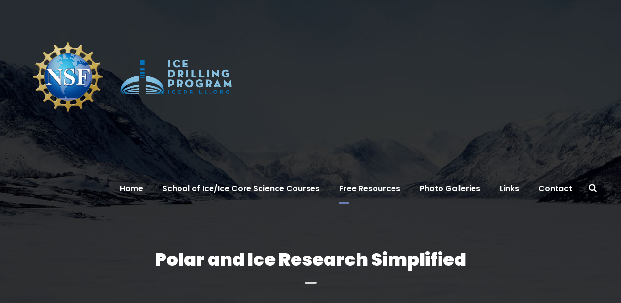

--- FILE ---
content_type: text/html; charset=UTF-8
request_url: https://icedrill-education.org/__trashed-2/
body_size: 14017
content:
<!DOCTYPE html>
<html dir="ltr" lang="en-US" prefix="og: https://ogp.me/ns#" class="no-js">
<head>
	<meta charset="UTF-8">
	<meta name="viewport" content="width=device-width, initial-scale=1">
	<link rel="profile" href="http://gmpg.org/xfn/11">
	<link rel="pingback" href="https://icedrill-education.org/xmlrpc.php">
	<title>Polar and Ice Research Simplified - Ice Drilling Program (IDP) Education and Outreach</title>

		<!-- All in One SEO 4.9.3 - aioseo.com -->
	<meta name="robots" content="max-image-preview:large" />
	<link rel="canonical" href="https://icedrill-education.org/__trashed-2/" />
	<meta name="generator" content="All in One SEO (AIOSEO) 4.9.3" />
		<meta property="og:locale" content="en_US" />
		<meta property="og:site_name" content="Ice Drilling Program (IDP) Education and Outreach - Cutting edge ice core research and activities for educators, students, and the interested public." />
		<meta property="og:type" content="article" />
		<meta property="og:title" content="Polar and Ice Research Simplified - Ice Drilling Program (IDP) Education and Outreach" />
		<meta property="og:url" content="https://icedrill-education.org/__trashed-2/" />
		<meta property="article:published_time" content="2023-04-05T02:41:34+00:00" />
		<meta property="article:modified_time" content="2025-04-22T17:34:35+00:00" />
		<meta name="twitter:card" content="summary" />
		<meta name="twitter:title" content="Polar and Ice Research Simplified - Ice Drilling Program (IDP) Education and Outreach" />
		<script type="application/ld+json" class="aioseo-schema">
			{"@context":"https:\/\/schema.org","@graph":[{"@type":"BreadcrumbList","@id":"https:\/\/icedrill-education.org\/__trashed-2\/#breadcrumblist","itemListElement":[{"@type":"ListItem","@id":"https:\/\/icedrill-education.org#listItem","position":1,"name":"Home","item":"https:\/\/icedrill-education.org","nextItem":{"@type":"ListItem","@id":"https:\/\/icedrill-education.org\/__trashed-2\/#listItem","name":"Polar and Ice Research Simplified"}},{"@type":"ListItem","@id":"https:\/\/icedrill-education.org\/__trashed-2\/#listItem","position":2,"name":"Polar and Ice Research Simplified","previousItem":{"@type":"ListItem","@id":"https:\/\/icedrill-education.org#listItem","name":"Home"}}]},{"@type":"Organization","@id":"https:\/\/icedrill-education.org\/#organization","name":"Ice Drilling Program (IDP) Education and Outreach","description":"Cutting edge ice core research and activities for educators, students, and the interested public.","url":"https:\/\/icedrill-education.org\/","logo":{"@type":"ImageObject","url":"https:\/\/icedrill-education.org\/wp-content\/uploads\/2023\/03\/19.IDP_.logo_.v.name_.url_.lrgr_.png","@id":"https:\/\/icedrill-education.org\/__trashed-2\/#organizationLogo","width":864,"height":978},"image":{"@id":"https:\/\/icedrill-education.org\/__trashed-2\/#organizationLogo"}},{"@type":"WebPage","@id":"https:\/\/icedrill-education.org\/__trashed-2\/#webpage","url":"https:\/\/icedrill-education.org\/__trashed-2\/","name":"Polar and Ice Research Simplified - Ice Drilling Program (IDP) Education and Outreach","inLanguage":"en-US","isPartOf":{"@id":"https:\/\/icedrill-education.org\/#website"},"breadcrumb":{"@id":"https:\/\/icedrill-education.org\/__trashed-2\/#breadcrumblist"},"datePublished":"2023-04-04T21:41:34-05:00","dateModified":"2025-04-22T12:34:35-05:00"},{"@type":"WebSite","@id":"https:\/\/icedrill-education.org\/#website","url":"https:\/\/icedrill-education.org\/","name":"Ice Drilling Program (IDP) Education and Outreach","description":"Cutting edge ice core research and activities for educators, students, and the interested public.","inLanguage":"en-US","publisher":{"@id":"https:\/\/icedrill-education.org\/#organization"}}]}
		</script>
		<!-- All in One SEO -->

<link rel='dns-prefetch' href='//fonts.googleapis.com' />
<link rel="alternate" type="application/rss+xml" title="Ice Drilling Program (IDP) Education and Outreach &raquo; Feed" href="https://icedrill-education.org/feed/" />
<link rel="alternate" type="application/rss+xml" title="Ice Drilling Program (IDP) Education and Outreach &raquo; Comments Feed" href="https://icedrill-education.org/comments/feed/" />
<link rel="alternate" title="oEmbed (JSON)" type="application/json+oembed" href="https://icedrill-education.org/wp-json/oembed/1.0/embed?url=https%3A%2F%2Ficedrill-education.org%2F__trashed-2%2F" />
<link rel="alternate" title="oEmbed (XML)" type="text/xml+oembed" href="https://icedrill-education.org/wp-json/oembed/1.0/embed?url=https%3A%2F%2Ficedrill-education.org%2F__trashed-2%2F&#038;format=xml" />
<style id='wp-img-auto-sizes-contain-inline-css' type='text/css'>
img:is([sizes=auto i],[sizes^="auto," i]){contain-intrinsic-size:3000px 1500px}
/*# sourceURL=wp-img-auto-sizes-contain-inline-css */
</style>
<style id='wp-emoji-styles-inline-css' type='text/css'>

	img.wp-smiley, img.emoji {
		display: inline !important;
		border: none !important;
		box-shadow: none !important;
		height: 1em !important;
		width: 1em !important;
		margin: 0 0.07em !important;
		vertical-align: -0.1em !important;
		background: none !important;
		padding: 0 !important;
	}
/*# sourceURL=wp-emoji-styles-inline-css */
</style>
<style id='wp-block-library-inline-css' type='text/css'>
:root{--wp-block-synced-color:#7a00df;--wp-block-synced-color--rgb:122,0,223;--wp-bound-block-color:var(--wp-block-synced-color);--wp-editor-canvas-background:#ddd;--wp-admin-theme-color:#007cba;--wp-admin-theme-color--rgb:0,124,186;--wp-admin-theme-color-darker-10:#006ba1;--wp-admin-theme-color-darker-10--rgb:0,107,160.5;--wp-admin-theme-color-darker-20:#005a87;--wp-admin-theme-color-darker-20--rgb:0,90,135;--wp-admin-border-width-focus:2px}@media (min-resolution:192dpi){:root{--wp-admin-border-width-focus:1.5px}}.wp-element-button{cursor:pointer}:root .has-very-light-gray-background-color{background-color:#eee}:root .has-very-dark-gray-background-color{background-color:#313131}:root .has-very-light-gray-color{color:#eee}:root .has-very-dark-gray-color{color:#313131}:root .has-vivid-green-cyan-to-vivid-cyan-blue-gradient-background{background:linear-gradient(135deg,#00d084,#0693e3)}:root .has-purple-crush-gradient-background{background:linear-gradient(135deg,#34e2e4,#4721fb 50%,#ab1dfe)}:root .has-hazy-dawn-gradient-background{background:linear-gradient(135deg,#faaca8,#dad0ec)}:root .has-subdued-olive-gradient-background{background:linear-gradient(135deg,#fafae1,#67a671)}:root .has-atomic-cream-gradient-background{background:linear-gradient(135deg,#fdd79a,#004a59)}:root .has-nightshade-gradient-background{background:linear-gradient(135deg,#330968,#31cdcf)}:root .has-midnight-gradient-background{background:linear-gradient(135deg,#020381,#2874fc)}:root{--wp--preset--font-size--normal:16px;--wp--preset--font-size--huge:42px}.has-regular-font-size{font-size:1em}.has-larger-font-size{font-size:2.625em}.has-normal-font-size{font-size:var(--wp--preset--font-size--normal)}.has-huge-font-size{font-size:var(--wp--preset--font-size--huge)}.has-text-align-center{text-align:center}.has-text-align-left{text-align:left}.has-text-align-right{text-align:right}.has-fit-text{white-space:nowrap!important}#end-resizable-editor-section{display:none}.aligncenter{clear:both}.items-justified-left{justify-content:flex-start}.items-justified-center{justify-content:center}.items-justified-right{justify-content:flex-end}.items-justified-space-between{justify-content:space-between}.screen-reader-text{border:0;clip-path:inset(50%);height:1px;margin:-1px;overflow:hidden;padding:0;position:absolute;width:1px;word-wrap:normal!important}.screen-reader-text:focus{background-color:#ddd;clip-path:none;color:#444;display:block;font-size:1em;height:auto;left:5px;line-height:normal;padding:15px 23px 14px;text-decoration:none;top:5px;width:auto;z-index:100000}html :where(.has-border-color){border-style:solid}html :where([style*=border-top-color]){border-top-style:solid}html :where([style*=border-right-color]){border-right-style:solid}html :where([style*=border-bottom-color]){border-bottom-style:solid}html :where([style*=border-left-color]){border-left-style:solid}html :where([style*=border-width]){border-style:solid}html :where([style*=border-top-width]){border-top-style:solid}html :where([style*=border-right-width]){border-right-style:solid}html :where([style*=border-bottom-width]){border-bottom-style:solid}html :where([style*=border-left-width]){border-left-style:solid}html :where(img[class*=wp-image-]){height:auto;max-width:100%}:where(figure){margin:0 0 1em}html :where(.is-position-sticky){--wp-admin--admin-bar--position-offset:var(--wp-admin--admin-bar--height,0px)}@media screen and (max-width:600px){html :where(.is-position-sticky){--wp-admin--admin-bar--position-offset:0px}}

/*# sourceURL=wp-block-library-inline-css */
</style><style id='global-styles-inline-css' type='text/css'>
:root{--wp--preset--aspect-ratio--square: 1;--wp--preset--aspect-ratio--4-3: 4/3;--wp--preset--aspect-ratio--3-4: 3/4;--wp--preset--aspect-ratio--3-2: 3/2;--wp--preset--aspect-ratio--2-3: 2/3;--wp--preset--aspect-ratio--16-9: 16/9;--wp--preset--aspect-ratio--9-16: 9/16;--wp--preset--color--black: #000000;--wp--preset--color--cyan-bluish-gray: #abb8c3;--wp--preset--color--white: #ffffff;--wp--preset--color--pale-pink: #f78da7;--wp--preset--color--vivid-red: #cf2e2e;--wp--preset--color--luminous-vivid-orange: #ff6900;--wp--preset--color--luminous-vivid-amber: #fcb900;--wp--preset--color--light-green-cyan: #7bdcb5;--wp--preset--color--vivid-green-cyan: #00d084;--wp--preset--color--pale-cyan-blue: #8ed1fc;--wp--preset--color--vivid-cyan-blue: #0693e3;--wp--preset--color--vivid-purple: #9b51e0;--wp--preset--gradient--vivid-cyan-blue-to-vivid-purple: linear-gradient(135deg,rgb(6,147,227) 0%,rgb(155,81,224) 100%);--wp--preset--gradient--light-green-cyan-to-vivid-green-cyan: linear-gradient(135deg,rgb(122,220,180) 0%,rgb(0,208,130) 100%);--wp--preset--gradient--luminous-vivid-amber-to-luminous-vivid-orange: linear-gradient(135deg,rgb(252,185,0) 0%,rgb(255,105,0) 100%);--wp--preset--gradient--luminous-vivid-orange-to-vivid-red: linear-gradient(135deg,rgb(255,105,0) 0%,rgb(207,46,46) 100%);--wp--preset--gradient--very-light-gray-to-cyan-bluish-gray: linear-gradient(135deg,rgb(238,238,238) 0%,rgb(169,184,195) 100%);--wp--preset--gradient--cool-to-warm-spectrum: linear-gradient(135deg,rgb(74,234,220) 0%,rgb(151,120,209) 20%,rgb(207,42,186) 40%,rgb(238,44,130) 60%,rgb(251,105,98) 80%,rgb(254,248,76) 100%);--wp--preset--gradient--blush-light-purple: linear-gradient(135deg,rgb(255,206,236) 0%,rgb(152,150,240) 100%);--wp--preset--gradient--blush-bordeaux: linear-gradient(135deg,rgb(254,205,165) 0%,rgb(254,45,45) 50%,rgb(107,0,62) 100%);--wp--preset--gradient--luminous-dusk: linear-gradient(135deg,rgb(255,203,112) 0%,rgb(199,81,192) 50%,rgb(65,88,208) 100%);--wp--preset--gradient--pale-ocean: linear-gradient(135deg,rgb(255,245,203) 0%,rgb(182,227,212) 50%,rgb(51,167,181) 100%);--wp--preset--gradient--electric-grass: linear-gradient(135deg,rgb(202,248,128) 0%,rgb(113,206,126) 100%);--wp--preset--gradient--midnight: linear-gradient(135deg,rgb(2,3,129) 0%,rgb(40,116,252) 100%);--wp--preset--font-size--small: 13px;--wp--preset--font-size--medium: 20px;--wp--preset--font-size--large: 36px;--wp--preset--font-size--x-large: 42px;--wp--preset--spacing--20: 0.44rem;--wp--preset--spacing--30: 0.67rem;--wp--preset--spacing--40: 1rem;--wp--preset--spacing--50: 1.5rem;--wp--preset--spacing--60: 2.25rem;--wp--preset--spacing--70: 3.38rem;--wp--preset--spacing--80: 5.06rem;--wp--preset--shadow--natural: 6px 6px 9px rgba(0, 0, 0, 0.2);--wp--preset--shadow--deep: 12px 12px 50px rgba(0, 0, 0, 0.4);--wp--preset--shadow--sharp: 6px 6px 0px rgba(0, 0, 0, 0.2);--wp--preset--shadow--outlined: 6px 6px 0px -3px rgb(255, 255, 255), 6px 6px rgb(0, 0, 0);--wp--preset--shadow--crisp: 6px 6px 0px rgb(0, 0, 0);}:where(.is-layout-flex){gap: 0.5em;}:where(.is-layout-grid){gap: 0.5em;}body .is-layout-flex{display: flex;}.is-layout-flex{flex-wrap: wrap;align-items: center;}.is-layout-flex > :is(*, div){margin: 0;}body .is-layout-grid{display: grid;}.is-layout-grid > :is(*, div){margin: 0;}:where(.wp-block-columns.is-layout-flex){gap: 2em;}:where(.wp-block-columns.is-layout-grid){gap: 2em;}:where(.wp-block-post-template.is-layout-flex){gap: 1.25em;}:where(.wp-block-post-template.is-layout-grid){gap: 1.25em;}.has-black-color{color: var(--wp--preset--color--black) !important;}.has-cyan-bluish-gray-color{color: var(--wp--preset--color--cyan-bluish-gray) !important;}.has-white-color{color: var(--wp--preset--color--white) !important;}.has-pale-pink-color{color: var(--wp--preset--color--pale-pink) !important;}.has-vivid-red-color{color: var(--wp--preset--color--vivid-red) !important;}.has-luminous-vivid-orange-color{color: var(--wp--preset--color--luminous-vivid-orange) !important;}.has-luminous-vivid-amber-color{color: var(--wp--preset--color--luminous-vivid-amber) !important;}.has-light-green-cyan-color{color: var(--wp--preset--color--light-green-cyan) !important;}.has-vivid-green-cyan-color{color: var(--wp--preset--color--vivid-green-cyan) !important;}.has-pale-cyan-blue-color{color: var(--wp--preset--color--pale-cyan-blue) !important;}.has-vivid-cyan-blue-color{color: var(--wp--preset--color--vivid-cyan-blue) !important;}.has-vivid-purple-color{color: var(--wp--preset--color--vivid-purple) !important;}.has-black-background-color{background-color: var(--wp--preset--color--black) !important;}.has-cyan-bluish-gray-background-color{background-color: var(--wp--preset--color--cyan-bluish-gray) !important;}.has-white-background-color{background-color: var(--wp--preset--color--white) !important;}.has-pale-pink-background-color{background-color: var(--wp--preset--color--pale-pink) !important;}.has-vivid-red-background-color{background-color: var(--wp--preset--color--vivid-red) !important;}.has-luminous-vivid-orange-background-color{background-color: var(--wp--preset--color--luminous-vivid-orange) !important;}.has-luminous-vivid-amber-background-color{background-color: var(--wp--preset--color--luminous-vivid-amber) !important;}.has-light-green-cyan-background-color{background-color: var(--wp--preset--color--light-green-cyan) !important;}.has-vivid-green-cyan-background-color{background-color: var(--wp--preset--color--vivid-green-cyan) !important;}.has-pale-cyan-blue-background-color{background-color: var(--wp--preset--color--pale-cyan-blue) !important;}.has-vivid-cyan-blue-background-color{background-color: var(--wp--preset--color--vivid-cyan-blue) !important;}.has-vivid-purple-background-color{background-color: var(--wp--preset--color--vivid-purple) !important;}.has-black-border-color{border-color: var(--wp--preset--color--black) !important;}.has-cyan-bluish-gray-border-color{border-color: var(--wp--preset--color--cyan-bluish-gray) !important;}.has-white-border-color{border-color: var(--wp--preset--color--white) !important;}.has-pale-pink-border-color{border-color: var(--wp--preset--color--pale-pink) !important;}.has-vivid-red-border-color{border-color: var(--wp--preset--color--vivid-red) !important;}.has-luminous-vivid-orange-border-color{border-color: var(--wp--preset--color--luminous-vivid-orange) !important;}.has-luminous-vivid-amber-border-color{border-color: var(--wp--preset--color--luminous-vivid-amber) !important;}.has-light-green-cyan-border-color{border-color: var(--wp--preset--color--light-green-cyan) !important;}.has-vivid-green-cyan-border-color{border-color: var(--wp--preset--color--vivid-green-cyan) !important;}.has-pale-cyan-blue-border-color{border-color: var(--wp--preset--color--pale-cyan-blue) !important;}.has-vivid-cyan-blue-border-color{border-color: var(--wp--preset--color--vivid-cyan-blue) !important;}.has-vivid-purple-border-color{border-color: var(--wp--preset--color--vivid-purple) !important;}.has-vivid-cyan-blue-to-vivid-purple-gradient-background{background: var(--wp--preset--gradient--vivid-cyan-blue-to-vivid-purple) !important;}.has-light-green-cyan-to-vivid-green-cyan-gradient-background{background: var(--wp--preset--gradient--light-green-cyan-to-vivid-green-cyan) !important;}.has-luminous-vivid-amber-to-luminous-vivid-orange-gradient-background{background: var(--wp--preset--gradient--luminous-vivid-amber-to-luminous-vivid-orange) !important;}.has-luminous-vivid-orange-to-vivid-red-gradient-background{background: var(--wp--preset--gradient--luminous-vivid-orange-to-vivid-red) !important;}.has-very-light-gray-to-cyan-bluish-gray-gradient-background{background: var(--wp--preset--gradient--very-light-gray-to-cyan-bluish-gray) !important;}.has-cool-to-warm-spectrum-gradient-background{background: var(--wp--preset--gradient--cool-to-warm-spectrum) !important;}.has-blush-light-purple-gradient-background{background: var(--wp--preset--gradient--blush-light-purple) !important;}.has-blush-bordeaux-gradient-background{background: var(--wp--preset--gradient--blush-bordeaux) !important;}.has-luminous-dusk-gradient-background{background: var(--wp--preset--gradient--luminous-dusk) !important;}.has-pale-ocean-gradient-background{background: var(--wp--preset--gradient--pale-ocean) !important;}.has-electric-grass-gradient-background{background: var(--wp--preset--gradient--electric-grass) !important;}.has-midnight-gradient-background{background: var(--wp--preset--gradient--midnight) !important;}.has-small-font-size{font-size: var(--wp--preset--font-size--small) !important;}.has-medium-font-size{font-size: var(--wp--preset--font-size--medium) !important;}.has-large-font-size{font-size: var(--wp--preset--font-size--large) !important;}.has-x-large-font-size{font-size: var(--wp--preset--font-size--x-large) !important;}
/*# sourceURL=global-styles-inline-css */
</style>

<style id='classic-theme-styles-inline-css' type='text/css'>
/*! This file is auto-generated */
.wp-block-button__link{color:#fff;background-color:#32373c;border-radius:9999px;box-shadow:none;text-decoration:none;padding:calc(.667em + 2px) calc(1.333em + 2px);font-size:1.125em}.wp-block-file__button{background:#32373c;color:#fff;text-decoration:none}
/*# sourceURL=/wp-includes/css/classic-themes.min.css */
</style>
<link rel='stylesheet' id='contact-form-7-css' href='https://icedrill-education.org/wp-content/plugins/contact-form-7/includes/css/styles.css?ver=5.8' type='text/css' media='all' />
<link rel='stylesheet' id='gdlr-core-google-font-css' href='https://fonts.googleapis.com/css?family=Poppins%3A100%2C100italic%2C200%2C200italic%2C300%2C300italic%2Cregular%2Citalic%2C500%2C500italic%2C600%2C600italic%2C700%2C700italic%2C800%2C800italic%2C900%2C900italic%7CMontserrat%3A100%2C100italic%2C200%2C200italic%2C300%2C300italic%2Cregular%2Citalic%2C500%2C500italic%2C600%2C600italic%2C700%2C700italic%2C800%2C800italic%2C900%2C900italic%7CMerriweather%3A300%2C300italic%2Cregular%2Citalic%2C700%2C700italic%2C900%2C900italic&#038;subset=devanagari%2Clatin%2Clatin-ext%2Ccyrillic%2Ccyrillic-ext%2Cvietnamese&#038;ver=6.9' type='text/css' media='all' />
<link rel='stylesheet' id='font-awesome-css' href='https://icedrill-education.org/wp-content/plugins/goodlayers-core/plugins/fontawesome/font-awesome.css?ver=6.9' type='text/css' media='all' />
<link rel='stylesheet' id='elegant-font-css' href='https://icedrill-education.org/wp-content/plugins/goodlayers-core/plugins/elegant/elegant-font.css?ver=6.9' type='text/css' media='all' />
<link rel='stylesheet' id='gdlr-core-plugin-css' href='https://icedrill-education.org/wp-content/plugins/goodlayers-core/plugins/style.css?ver=1737312581' type='text/css' media='all' />
<link rel='stylesheet' id='gdlr-core-page-builder-css' href='https://icedrill-education.org/wp-content/plugins/goodlayers-core/include/css/page-builder.css?ver=6.9' type='text/css' media='all' />
<link rel='stylesheet' id='uniq-style-core-css' href='https://icedrill-education.org/wp-content/themes/uniq/css/style-core.css?ver=6.9' type='text/css' media='all' />
<link rel='stylesheet' id='uniq-custom-style-css' href='https://icedrill-education.org/wp-content/uploads/uniq-style-custom.css?1737312581&#038;ver=6.9' type='text/css' media='all' />
<script type="text/javascript" src="https://icedrill-education.org/wp-includes/js/jquery/jquery.min.js?ver=3.7.1" id="jquery-core-js"></script>
<script type="text/javascript" src="https://icedrill-education.org/wp-includes/js/jquery/jquery-migrate.min.js?ver=3.4.1" id="jquery-migrate-js"></script>
<link rel="https://api.w.org/" href="https://icedrill-education.org/wp-json/" /><link rel="alternate" title="JSON" type="application/json" href="https://icedrill-education.org/wp-json/wp/v2/pages/8911" /><link rel="EditURI" type="application/rsd+xml" title="RSD" href="https://icedrill-education.org/xmlrpc.php?rsd" />
<meta name="generator" content="WordPress 6.9" />
<link rel='shortlink' href='https://icedrill-education.org/?p=8911' />
<style type="text/css">.recentcomments a{display:inline !important;padding:0 !important;margin:0 !important;}</style><meta name="generator" content="Powered by Slider Revolution 6.6.15 - responsive, Mobile-Friendly Slider Plugin for WordPress with comfortable drag and drop interface." />
<link rel="icon" href="https://icedrill-education.org/wp-content/uploads/2021/02/cropped-19.IDP_.logo_.only_.lrgr_-32x32.png" sizes="32x32" />
<link rel="icon" href="https://icedrill-education.org/wp-content/uploads/2021/02/cropped-19.IDP_.logo_.only_.lrgr_-192x192.png" sizes="192x192" />
<link rel="apple-touch-icon" href="https://icedrill-education.org/wp-content/uploads/2021/02/cropped-19.IDP_.logo_.only_.lrgr_-180x180.png" />
<meta name="msapplication-TileImage" content="https://icedrill-education.org/wp-content/uploads/2021/02/cropped-19.IDP_.logo_.only_.lrgr_-270x270.png" />
<script>function setREVStartSize(e){
			//window.requestAnimationFrame(function() {
				window.RSIW = window.RSIW===undefined ? window.innerWidth : window.RSIW;
				window.RSIH = window.RSIH===undefined ? window.innerHeight : window.RSIH;
				try {
					var pw = document.getElementById(e.c).parentNode.offsetWidth,
						newh;
					pw = pw===0 || isNaN(pw) || (e.l=="fullwidth" || e.layout=="fullwidth") ? window.RSIW : pw;
					e.tabw = e.tabw===undefined ? 0 : parseInt(e.tabw);
					e.thumbw = e.thumbw===undefined ? 0 : parseInt(e.thumbw);
					e.tabh = e.tabh===undefined ? 0 : parseInt(e.tabh);
					e.thumbh = e.thumbh===undefined ? 0 : parseInt(e.thumbh);
					e.tabhide = e.tabhide===undefined ? 0 : parseInt(e.tabhide);
					e.thumbhide = e.thumbhide===undefined ? 0 : parseInt(e.thumbhide);
					e.mh = e.mh===undefined || e.mh=="" || e.mh==="auto" ? 0 : parseInt(e.mh,0);
					if(e.layout==="fullscreen" || e.l==="fullscreen")
						newh = Math.max(e.mh,window.RSIH);
					else{
						e.gw = Array.isArray(e.gw) ? e.gw : [e.gw];
						for (var i in e.rl) if (e.gw[i]===undefined || e.gw[i]===0) e.gw[i] = e.gw[i-1];
						e.gh = e.el===undefined || e.el==="" || (Array.isArray(e.el) && e.el.length==0)? e.gh : e.el;
						e.gh = Array.isArray(e.gh) ? e.gh : [e.gh];
						for (var i in e.rl) if (e.gh[i]===undefined || e.gh[i]===0) e.gh[i] = e.gh[i-1];
											
						var nl = new Array(e.rl.length),
							ix = 0,
							sl;
						e.tabw = e.tabhide>=pw ? 0 : e.tabw;
						e.thumbw = e.thumbhide>=pw ? 0 : e.thumbw;
						e.tabh = e.tabhide>=pw ? 0 : e.tabh;
						e.thumbh = e.thumbhide>=pw ? 0 : e.thumbh;
						for (var i in e.rl) nl[i] = e.rl[i]<window.RSIW ? 0 : e.rl[i];
						sl = nl[0];
						for (var i in nl) if (sl>nl[i] && nl[i]>0) { sl = nl[i]; ix=i;}
						var m = pw>(e.gw[ix]+e.tabw+e.thumbw) ? 1 : (pw-(e.tabw+e.thumbw)) / (e.gw[ix]);
						newh =  (e.gh[ix] * m) + (e.tabh + e.thumbh);
					}
					var el = document.getElementById(e.c);
					if (el!==null && el) el.style.height = newh+"px";
					el = document.getElementById(e.c+"_wrapper");
					if (el!==null && el) {
						el.style.height = newh+"px";
						el.style.display = "block";
					}
				} catch(e){
					console.log("Failure at Presize of Slider:" + e)
				}
			//});
		  };</script>
<link rel='stylesheet' id='rs-plugin-settings-css' href='https://icedrill-education.org/wp-content/plugins/revslider/public/assets/css/rs6.css?ver=6.6.15' type='text/css' media='all' />
<style id='rs-plugin-settings-inline-css' type='text/css'>
#rs-demo-id {}
/*# sourceURL=rs-plugin-settings-inline-css */
</style>
</head>

<body class="wp-singular page-template-default page page-id-8911 wp-theme-uniq gdlr-core-body uniq-body uniq-body-front uniq-full  uniq-with-sticky-navigation  uniq-blockquote-style-1 gdlr-core-link-to-lightbox" data-home-url="https://icedrill-education.org/" >
<div class="uniq-mobile-header-wrap" ><div class="uniq-mobile-header uniq-header-background uniq-style-slide uniq-sticky-mobile-navigation " id="uniq-mobile-header" ><div class="uniq-mobile-header-container uniq-container clearfix" ><div class="uniq-logo  uniq-item-pdlr"><div class="uniq-logo-inner"><a class="" href="https://icedrill-education.org/" ><img src="https://icedrill-education.org/wp-content/uploads/2024/10/NSF-IDP_Logo-Lockup_logo-vfullname-url_72ppi_transparent.png" alt="" width="1650" height="658" title="NSF-IDP_Logo-Lockup_logo-vfullname-url_72ppi_transparent" /></a></div></div><div class="uniq-mobile-menu-right" ><div class="uniq-main-menu-search" id="uniq-mobile-top-search" ><i class="fa fa-search" ></i></div><div class="uniq-top-search-wrap" >
	<div class="uniq-top-search-close" ></div>

	<div class="uniq-top-search-row" >
		<div class="uniq-top-search-cell" >
			<form role="search" method="get" class="search-form" action="https://icedrill-education.org/">
	<input type="text" class="search-field uniq-title-font" placeholder="Search..." value="" name="s">
	<div class="uniq-top-search-submit"><i class="fa fa-search" ></i></div>
	<input type="submit" class="search-submit" value="Search">
	<div class="uniq-top-search-close"><i class="icon_close" ></i></div>
</form>
		</div>
	</div>

</div>
<div class="uniq-mobile-menu" ><a class="uniq-mm-menu-button uniq-mobile-menu-button uniq-mobile-button-hamburger" href="#uniq-mobile-menu" ><span></span></a><div class="uniq-mm-menu-wrap uniq-navigation-font" id="uniq-mobile-menu" data-slide="right" ><ul id="menu-main-one-page" class="m-menu"><li class="menu-item menu-item-type-custom menu-item-object-custom menu-item-has-children menu-item-7252"><a href="#home">Home</a>
<ul class="sub-menu">
	<li class="menu-item menu-item-type-custom menu-item-object-custom menu-item-9046"><a href="https://www.icedrill.org">IDP Homepage</a></li>
</ul>
</li>
<li class="menu-item menu-item-type-post_type menu-item-object-page menu-item-has-children menu-item-7636"><a href="https://icedrill-education.org/school-of-ice/">School of Ice/Ice Core Science Courses</a>
<ul class="sub-menu">
	<li class="menu-item menu-item-type-post_type menu-item-object-page menu-item-7675"><a href="https://icedrill-education.org/school-of-ice/">About &#038; Evaluations</a></li>
	<li class="menu-item menu-item-type-post_type menu-item-object-page menu-item-9811"><a href="https://icedrill-education.org/school-of-ice-2025-dartmouth-college/">School of Ice 2025 – Dartmouth College</a></li>
	<li class="menu-item menu-item-type-custom menu-item-object-custom menu-item-9296"><a href="https://sites.google.com/view/2024scienceinstitute/home">HOPE Conference 2024</a></li>
	<li class="menu-item menu-item-type-custom menu-item-object-custom menu-item-9064"><a href="https://sites.google.com/view/idp-denver-2023/home">VFL Train the Trainers 2023 &#8211; Denver</a></li>
	<li class="menu-item menu-item-type-post_type menu-item-object-page menu-item-has-children menu-item-9071"><a href="https://icedrill-education.org/past-workshops/">Past Courses</a>
	<ul class="sub-menu">
		<li class="menu-item menu-item-type-post_type menu-item-object-page menu-item-9236"><a href="https://icedrill-education.org/school-of-ice-2024-dartmouth-college/">School of Ice 2024-Oregon State University</a></li>
		<li class="menu-item menu-item-type-post_type menu-item-object-page menu-item-8856"><a href="https://icedrill-education.org/school-of-ice-2023-dartmouth-college/">School of Ice 2023 – Dartmouth College</a></li>
		<li class="menu-item menu-item-type-post_type menu-item-object-page menu-item-8516"><a href="https://icedrill-education.org/school-of-snow-and-ice/">School of Snow and Ice – Greenland</a></li>
		<li class="menu-item menu-item-type-post_type menu-item-object-page menu-item-8284"><a href="https://icedrill-education.org/8141-2/">School of Ice 2022-Oregon State University</a></li>
		<li class="menu-item menu-item-type-post_type menu-item-object-page menu-item-8015"><a href="https://icedrill-education.org/school-of-ice-2021-oregon-state-university/">School of Ice 2021–Oregon State University</a></li>
		<li class="menu-item menu-item-type-post_type menu-item-object-page menu-item-7845"><a href="https://icedrill-education.org/school-of-ice-2020/">School of Ice 2020–Virtual Course</a></li>
		<li class="menu-item menu-item-type-post_type menu-item-object-page menu-item-7680"><a href="https://icedrill-education.org/school-of-ice-2019-agenda-and-resources/">School of Ice 2019-NSF Ice Core Facility-Denver, CO</a></li>
		<li class="menu-item menu-item-type-post_type menu-item-object-page menu-item-7683"><a href="https://icedrill-education.org/school-of-ice-2018/">School of Ice 2018-Dartmouth College-Hanover, NH</a></li>
		<li class="menu-item menu-item-type-post_type menu-item-object-page menu-item-7686"><a href="https://icedrill-education.org/school-of-ice-2017/">School of Ice 2017-Dartmouth College-Hanover, NH</a></li>
	</ul>
</li>
	<li class="menu-item menu-item-type-post_type menu-item-object-page menu-item-7687"><a href="https://icedrill-education.org/team-frame-style/">Meet the Experts</a></li>
	<li class="menu-item menu-item-type-post_type menu-item-object-page menu-item-7690"><a href="https://icedrill-education.org/sharing-space/">Sharing Space</a></li>
</ul>
</li>
<li class="menu-item menu-item-type-post_type menu-item-object-page current-menu-ancestor current-menu-parent current_page_parent current_page_ancestor menu-item-has-children menu-item-7663"><a href="https://icedrill-education.org/free-teaching-resources/">Free Resources</a>
<ul class="sub-menu">
	<li class="menu-item menu-item-type-post_type menu-item-object-page menu-item-7717"><a href="https://icedrill-education.org/free-teaching-resources/">View All</a></li>
	<li class="menu-item menu-item-type-post_type menu-item-object-page menu-item-9562"><a href="https://icedrill-education.org/drill-deeper/">Drill Deeper Video Shorts</a></li>
	<li class="menu-item menu-item-type-post_type menu-item-object-page menu-item-7667"><a href="https://icedrill-education.org/ice-core-science/">Ice Core Science</a></li>
	<li class="menu-item menu-item-type-post_type menu-item-object-page menu-item-7668"><a href="https://icedrill-education.org/ocean-circulation/">Ocean Circulation</a></li>
	<li class="menu-item menu-item-type-post_type menu-item-object-page current-menu-item page_item page-item-8911 current_page_item menu-item-9058"><a href="https://icedrill-education.org/__trashed-2/" aria-current="page">Polar and Ice Research Simplified</a></li>
	<li class="menu-item menu-item-type-post_type menu-item-object-page menu-item-7671"><a href="https://icedrill-education.org/polar-scienc/">Polar Science</a></li>
	<li class="menu-item menu-item-type-post_type menu-item-object-page menu-item-7672"><a href="https://icedrill-education.org/process-of-science-resources/">Process of Science</a></li>
	<li class="menu-item menu-item-type-post_type menu-item-object-page menu-item-7673"><a href="https://icedrill-education.org/teaching-tools-resources/">Teaching Tools</a></li>
	<li class="menu-item menu-item-type-post_type menu-item-object-page menu-item-9057"><a href="https://icedrill-education.org/virtual-field-labs-new/">Virtual Field Labs</a></li>
</ul>
</li>
<li class="menu-item menu-item-type-post_type menu-item-object-page menu-item-8067"><a href="https://icedrill-education.org/photo-galleries/">Photo Galleries</a></li>
<li class="menu-item menu-item-type-post_type menu-item-object-page menu-item-7954"><a href="https://icedrill-education.org/links/">Links</a></li>
<li class="menu-item menu-item-type-post_type menu-item-object-page menu-item-7259"><a href="https://icedrill-education.org/contact/">Contact</a></li>
</ul></div></div></div></div></div></div><div class="uniq-body-outer-wrapper ">
		<div class="uniq-body-wrapper clearfix  uniq-with-transparent-header uniq-with-frame">
	<div class="uniq-header-background-transparent" >	
<header class="uniq-header-wrap uniq-header-style-plain  uniq-style-menu-right uniq-sticky-navigation uniq-style-slide" data-navigation-offset="75px"  >
	<div class="uniq-header-background" ></div>
	<div class="uniq-header-container  uniq-container">
			
		<div class="uniq-header-container-inner clearfix">
			<div class="uniq-logo  uniq-item-pdlr"><div class="uniq-logo-inner"><a class="uniq-fixed-nav-logo" href="https://icedrill-education.org/" ><img src="https://icedrill-education.org/wp-content/uploads/2020/09/logo-banner.png" alt="" width="600" height="109" title="logo-banner" /></a><a class=" uniq-orig-logo" href="https://icedrill-education.org/" ><img src="https://icedrill-education.org/wp-content/uploads/2024/10/NSF-IDP_Logo-Lockup_logo-vfullname-url_72ppi_transparent.png" alt="" width="1650" height="658" title="NSF-IDP_Logo-Lockup_logo-vfullname-url_72ppi_transparent" /></a></div></div>			<div class="uniq-navigation uniq-item-pdlr clearfix " >
			<div class="uniq-main-menu" id="uniq-main-menu" ><ul id="menu-main-one-page-1" class="sf-menu"><li  class="menu-item menu-item-type-custom menu-item-object-custom menu-item-has-children menu-item-7252 uniq-normal-menu"><a href="#home" class="sf-with-ul-pre">Home</a>
<ul class="sub-menu">
	<li  class="menu-item menu-item-type-custom menu-item-object-custom menu-item-9046" data-size="60"><a href="https://www.icedrill.org">IDP Homepage</a></li>
</ul>
</li>
<li  class="menu-item menu-item-type-post_type menu-item-object-page menu-item-has-children menu-item-7636 uniq-normal-menu"><a href="https://icedrill-education.org/school-of-ice/" class="sf-with-ul-pre">School of Ice/Ice Core Science Courses</a>
<ul class="sub-menu">
	<li  class="menu-item menu-item-type-post_type menu-item-object-page menu-item-7675" data-size="60"><a href="https://icedrill-education.org/school-of-ice/">About &#038; Evaluations</a></li>
	<li  class="menu-item menu-item-type-post_type menu-item-object-page menu-item-9811" data-size="60"><a href="https://icedrill-education.org/school-of-ice-2025-dartmouth-college/">School of Ice 2025 – Dartmouth College</a></li>
	<li  class="menu-item menu-item-type-custom menu-item-object-custom menu-item-9296" data-size="60"><a href="https://sites.google.com/view/2024scienceinstitute/home">HOPE Conference 2024</a></li>
	<li  class="menu-item menu-item-type-custom menu-item-object-custom menu-item-9064" data-size="60"><a href="https://sites.google.com/view/idp-denver-2023/home">VFL Train the Trainers 2023 &#8211; Denver</a></li>
	<li  class="menu-item menu-item-type-post_type menu-item-object-page menu-item-has-children menu-item-9071" data-size="60"><a href="https://icedrill-education.org/past-workshops/" class="sf-with-ul-pre">Past Courses</a>
	<ul class="sub-menu">
		<li  class="menu-item menu-item-type-post_type menu-item-object-page menu-item-9236"><a href="https://icedrill-education.org/school-of-ice-2024-dartmouth-college/">School of Ice 2024-Oregon State University</a></li>
		<li  class="menu-item menu-item-type-post_type menu-item-object-page menu-item-8856"><a href="https://icedrill-education.org/school-of-ice-2023-dartmouth-college/">School of Ice 2023 – Dartmouth College</a></li>
		<li  class="menu-item menu-item-type-post_type menu-item-object-page menu-item-8516"><a href="https://icedrill-education.org/school-of-snow-and-ice/">School of Snow and Ice – Greenland</a></li>
		<li  class="menu-item menu-item-type-post_type menu-item-object-page menu-item-8284"><a href="https://icedrill-education.org/8141-2/">School of Ice 2022-Oregon State University</a></li>
		<li  class="menu-item menu-item-type-post_type menu-item-object-page menu-item-8015"><a href="https://icedrill-education.org/school-of-ice-2021-oregon-state-university/">School of Ice 2021–Oregon State University</a></li>
		<li  class="menu-item menu-item-type-post_type menu-item-object-page menu-item-7845"><a href="https://icedrill-education.org/school-of-ice-2020/">School of Ice 2020–Virtual Course</a></li>
		<li  class="menu-item menu-item-type-post_type menu-item-object-page menu-item-7680"><a href="https://icedrill-education.org/school-of-ice-2019-agenda-and-resources/">School of Ice 2019-NSF Ice Core Facility-Denver, CO</a></li>
		<li  class="menu-item menu-item-type-post_type menu-item-object-page menu-item-7683"><a href="https://icedrill-education.org/school-of-ice-2018/">School of Ice 2018-Dartmouth College-Hanover, NH</a></li>
		<li  class="menu-item menu-item-type-post_type menu-item-object-page menu-item-7686"><a href="https://icedrill-education.org/school-of-ice-2017/">School of Ice 2017-Dartmouth College-Hanover, NH</a></li>
	</ul>
</li>
	<li  class="menu-item menu-item-type-post_type menu-item-object-page menu-item-7687" data-size="60"><a href="https://icedrill-education.org/team-frame-style/">Meet the Experts</a></li>
	<li  class="menu-item menu-item-type-post_type menu-item-object-page menu-item-7690" data-size="60"><a href="https://icedrill-education.org/sharing-space/">Sharing Space</a></li>
</ul>
</li>
<li  class="menu-item menu-item-type-post_type menu-item-object-page current-menu-ancestor current-menu-parent current_page_parent current_page_ancestor menu-item-has-children menu-item-7663 uniq-normal-menu"><a href="https://icedrill-education.org/free-teaching-resources/" class="sf-with-ul-pre">Free Resources</a>
<ul class="sub-menu">
	<li  class="menu-item menu-item-type-post_type menu-item-object-page menu-item-7717" data-size="60"><a href="https://icedrill-education.org/free-teaching-resources/">View All</a></li>
	<li  class="menu-item menu-item-type-post_type menu-item-object-page menu-item-9562" data-size="60"><a href="https://icedrill-education.org/drill-deeper/">Drill Deeper Video Shorts</a></li>
	<li  class="menu-item menu-item-type-post_type menu-item-object-page menu-item-7667" data-size="60"><a href="https://icedrill-education.org/ice-core-science/">Ice Core Science</a></li>
	<li  class="menu-item menu-item-type-post_type menu-item-object-page menu-item-7668" data-size="60"><a href="https://icedrill-education.org/ocean-circulation/">Ocean Circulation</a></li>
	<li  class="menu-item menu-item-type-post_type menu-item-object-page current-menu-item page_item page-item-8911 current_page_item menu-item-9058" data-size="60"><a href="https://icedrill-education.org/__trashed-2/">Polar and Ice Research Simplified</a></li>
	<li  class="menu-item menu-item-type-post_type menu-item-object-page menu-item-7671" data-size="60"><a href="https://icedrill-education.org/polar-scienc/">Polar Science</a></li>
	<li  class="menu-item menu-item-type-post_type menu-item-object-page menu-item-7672" data-size="60"><a href="https://icedrill-education.org/process-of-science-resources/">Process of Science</a></li>
	<li  class="menu-item menu-item-type-post_type menu-item-object-page menu-item-7673" data-size="60"><a href="https://icedrill-education.org/teaching-tools-resources/">Teaching Tools</a></li>
	<li  class="menu-item menu-item-type-post_type menu-item-object-page menu-item-9057" data-size="60"><a href="https://icedrill-education.org/virtual-field-labs-new/">Virtual Field Labs</a></li>
</ul>
</li>
<li  class="menu-item menu-item-type-post_type menu-item-object-page menu-item-8067 uniq-normal-menu"><a href="https://icedrill-education.org/photo-galleries/">Photo Galleries</a></li>
<li  class="menu-item menu-item-type-post_type menu-item-object-page menu-item-7954 uniq-normal-menu"><a href="https://icedrill-education.org/links/">Links</a></li>
<li  class="menu-item menu-item-type-post_type menu-item-object-page menu-item-7259 uniq-normal-menu"><a href="https://icedrill-education.org/contact/">Contact</a></li>
</ul><div class="uniq-navigation-slide-bar" id="uniq-navigation-slide-bar" ></div></div><div class="uniq-main-menu-right-wrap clearfix " ><div class="uniq-main-menu-search" id="uniq-top-search" ><i class="fa fa-search" ></i></div><div class="uniq-top-search-wrap" >
	<div class="uniq-top-search-close" ></div>

	<div class="uniq-top-search-row" >
		<div class="uniq-top-search-cell" >
			<form role="search" method="get" class="search-form" action="https://icedrill-education.org/">
	<input type="text" class="search-field uniq-title-font" placeholder="Search..." value="" name="s">
	<div class="uniq-top-search-submit"><i class="fa fa-search" ></i></div>
	<input type="submit" class="search-submit" value="Search">
	<div class="uniq-top-search-close"><i class="icon_close" ></i></div>
</form>
		</div>
	</div>

</div>
</div>			</div><!-- uniq-navigation -->

		</div><!-- uniq-header-inner -->
	</div><!-- uniq-header-container -->
</header><!-- header --></div><div class="uniq-page-title-wrap  uniq-style-small uniq-center-align" ><div class="uniq-header-transparent-substitute" ></div><div class="uniq-page-title-overlay"  ></div><div class="uniq-page-title-container uniq-container" ><div class="uniq-page-title-content uniq-item-pdlr"  ><h1 class="uniq-page-title"  >Polar and Ice Research Simplified</h1><div class="uniq-page-title-divider"  ></div></div></div></div>	<div class="uniq-page-wrapper" id="uniq-page-wrapper" ><div class="gdlr-core-page-builder-body"><div class="gdlr-core-pbf-wrapper " ><div class="gdlr-core-pbf-wrapper-content gdlr-core-js "   ><div class="gdlr-core-pbf-wrapper-container clearfix gdlr-core-container" ><div class="gdlr-core-pbf-column gdlr-core-column-60 gdlr-core-column-first" ><div class="gdlr-core-pbf-column-content-margin gdlr-core-js "   ><div class="gdlr-core-pbf-column-content clearfix gdlr-core-js "   ><div class="gdlr-core-pbf-element" ><div class="gdlr-core-title-item gdlr-core-item-pdb clearfix  gdlr-core-center-align gdlr-core-title-item-caption-top gdlr-core-item-pdlr"  ><span class="gdlr-core-title-item-caption gdlr-core-info-font gdlr-core-skin-caption" style="font-style: normal ;text-transform: uppercase ;"  >FREE EDUCATION RESOURCES</span><div class="gdlr-core-title-item-title-wrap "  ><h3 class="gdlr-core-title-item-title gdlr-core-skin-title " style="font-size: 35px ;text-transform: none ;"  >Most peer reviewed science papers are written for a scientific audience. They can be difficult to understand if you don’t have background and training in that particular science and its vocabulary.<span class="gdlr-core-title-item-title-divider gdlr-core-skin-divider" ></span></h3></div></div></div><div class="gdlr-core-pbf-element" ><div class="gdlr-core-space-item gdlr-core-item-pdlr " style="padding-top: 30px ;"  ></div></div></div></div></div><div class="gdlr-core-pbf-column gdlr-core-column-24 gdlr-core-column-first" ><div class="gdlr-core-pbf-column-content-margin gdlr-core-js "   ><div class="gdlr-core-pbf-column-content clearfix gdlr-core-js "   ><div class="gdlr-core-pbf-element" ><div class="gdlr-core-image-item gdlr-core-item-pdb  gdlr-core-center-align gdlr-core-item-pdlr"  ><div class="gdlr-core-image-item-wrap gdlr-core-media-image  gdlr-core-image-item-style-rectangle" style="border-width: 0px;"  ><a href="https://icedrill-education.org/portfolio/late-holocene-dust-provenance-at-siple-dome-antarctica/" target="_blank" ><img src="https://icedrill-education.org/wp-content/uploads/2025/04/holocene-2025-300x300.png" alt="" width="300" height="300" title="holocene 2025" /><span class="gdlr-core-image-overlay "  ><i class="gdlr-core-image-overlay-icon  gdlr-core-size-22 fa fa-arrow-circle-o-right"  ></i></span></a></div></div></div></div></div></div><div class="gdlr-core-pbf-column gdlr-core-column-36" ><div class="gdlr-core-pbf-column-content-margin gdlr-core-js "   ><div class="gdlr-core-pbf-column-content clearfix gdlr-core-js "   ><div class="gdlr-core-pbf-element" ><div class="gdlr-core-text-box-item gdlr-core-item-pdlr gdlr-core-item-pdb gdlr-core-left-align"  ><div class="gdlr-core-text-box-item-content" style="text-transform: none ;"  ><p>In summary, the results provide the first characterization of late Holocene dust provenance in the Siple Dome ice core, located at the boundary of the Ross Sea embayment and continental West<br />
Antarctica. The data exclude Australia and New Zealand as dust sources. Instead, we find that Patagonia is the only potential midlatitude dust source supplying Siple Dome, plus strong evidence that Antarctic ice-free areas supply about half of the dust reaching Siple Dome and West Antarctica; however, this does not include the Dry Valleys and the Transantarctic Mountains as a major source.</p>
</div></div></div></div></div></div><div class="gdlr-core-pbf-column gdlr-core-column-24 gdlr-core-column-first" ><div class="gdlr-core-pbf-column-content-margin gdlr-core-js "   ><div class="gdlr-core-pbf-column-content clearfix gdlr-core-js "   ><div class="gdlr-core-pbf-element" ><div class="gdlr-core-image-item gdlr-core-item-pdb  gdlr-core-center-align gdlr-core-item-pdlr"  ><div class="gdlr-core-image-item-wrap gdlr-core-media-image  gdlr-core-image-item-style-rectangle" style="border-width: 0px;"  ><a href="https://icedrill-education.org/portfolio/reconstruction-of-paleofire-emissions-over-the-past-millennium-from-measurements-of-ice-core-acetylene/" target="_blank" ><img src="https://icedrill-education.org/wp-content/uploads/2025/04/Reconstruction-2025-300x300.png" alt="" width="300" height="300" title="Reconstruction 2025" /><span class="gdlr-core-image-overlay "  ><i class="gdlr-core-image-overlay-icon  gdlr-core-size-22 fa fa-arrow-circle-o-right"  ></i></span></a></div></div></div></div></div></div><div class="gdlr-core-pbf-column gdlr-core-column-36" ><div class="gdlr-core-pbf-column-content-margin gdlr-core-js "   ><div class="gdlr-core-pbf-column-content clearfix gdlr-core-js "   ><div class="gdlr-core-pbf-element" ><div class="gdlr-core-text-box-item gdlr-core-item-pdlr gdlr-core-item-pdb gdlr-core-left-align"  ><div class="gdlr-core-text-box-item-content" style="text-transform: none ;"  ><p>Acetylene is an atmospheric trace gas produced by combustion of fossil fuels, agricultural and domestic burning, and wildfires. In the preindustrial atmosphere, the major source of acetylene is from wildfires. We measured the abundance of acetylene in the air bubbles trapped inside polar ice cores from Greenland and Antarctica over the last 2,000 years for the first time. Variations in the atmospheric abundance of acetylene over Antarctica indicate large changes in preindustrial wildfire emissions. Using a model, we find that preindustrial wildfire emissions of acetylene during the Medieval Period (1000–1500 CE) could have been several fold greater than what is observed today. Acetylene emissions declined by about 50% at the onset of the Little Ice Age (1650–1750 CE).</p>
</div></div></div></div></div></div><div class="gdlr-core-pbf-column gdlr-core-column-24 gdlr-core-column-first" ><div class="gdlr-core-pbf-column-content-margin gdlr-core-js "   ><div class="gdlr-core-pbf-column-content clearfix gdlr-core-js "   ><div class="gdlr-core-pbf-element" ><div class="gdlr-core-image-item gdlr-core-item-pdb  gdlr-core-center-align gdlr-core-item-pdlr"  ><div class="gdlr-core-image-item-wrap gdlr-core-media-image  gdlr-core-image-item-style-rectangle" style="border-width: 0px;"  ><a href="https://icedrill-education.org/portfolio/southern-ocean-sea-ice-and-circulation-changes-linked-to-holocene-sea-salt-concentration-in-the-south-pole-ice-core/" target="_blank" ><img src="https://icedrill-education.org/wp-content/uploads/2025/04/Southern-ocean-2025-300x298.png" alt="" width="300" height="298" title="Southern ocean 2025" /><span class="gdlr-core-image-overlay "  ><i class="gdlr-core-image-overlay-icon  gdlr-core-size-22 fa fa-arrow-circle-o-right"  ></i></span></a></div></div></div></div></div></div><div class="gdlr-core-pbf-column gdlr-core-column-36" ><div class="gdlr-core-pbf-column-content-margin gdlr-core-js "   ><div class="gdlr-core-pbf-column-content clearfix gdlr-core-js "   ><div class="gdlr-core-pbf-element" ><div class="gdlr-core-text-box-item gdlr-core-item-pdlr gdlr-core-item-pdb gdlr-core-left-align"  ><div class="gdlr-core-text-box-item-content" style="text-transform: none ;"  ><p>Sea ice variability has a dramatic effect on regional and global conditions. Because sea ice extent has such a large summer to winter difference, seasonally specific records of past sea ice conditions are necessary to properly interpret sea ice/condition relationships. Here we present a sea salt record from the South Pole Ice Core, which represents Southern Hemisphere sea ice changes during the last 11,400 years. We use an atmospheric chemistry model to show that wintertime sea salt in the South Pole Ice Core comes mostly from salty snow originating from sea ice. Wintertime sea ice variations are responsible for most of the long-term variability in the South Pole sea salt record. Ice core data across Antarctica show increasing sea salt concentrations since 11,400 years ago, representing cooling and sea ice expansion, particularly between 8,000-10,000 years ago. Between 5,000 and 6,000 years ago, a drop in sea salt indicates an abrupt reduction in sea ice cover in the South Atlantic. Interestingly, paleoclimate data suggest that sea ice was more extensive in the North Atlantic at this time, indicating a linked and opposing sea ice signal in the North and South Atlantic most likely due to changing ocean circulation.</p>
</div></div></div></div></div></div><div class="gdlr-core-pbf-column gdlr-core-column-24 gdlr-core-column-first" ><div class="gdlr-core-pbf-column-content-margin gdlr-core-js "   ><div class="gdlr-core-pbf-column-content clearfix gdlr-core-js "   ><div class="gdlr-core-pbf-element" ><div class="gdlr-core-image-item gdlr-core-item-pdb  gdlr-core-center-align gdlr-core-item-pdlr"  ><div class="gdlr-core-image-item-wrap gdlr-core-media-image  gdlr-core-image-item-style-rectangle" style="border-width: 0px;"  ><a href="https://icedrill-education.org/portfolio/the-sp19-chronology-for-the-south-pole-ice-core-part-2-gas-chronology-age-and-smoothing-of-atmospheric-records/" target="_blank" ><img src="https://icedrill-education.org/wp-content/uploads/2023/05/sp19-2025-300x300.png" alt="" width="300" height="300" title="sp19 2025" /><span class="gdlr-core-image-overlay "  ><i class="gdlr-core-image-overlay-icon  gdlr-core-size-22 fa fa-arrow-circle-o-right"  ></i></span></a></div></div></div></div></div></div><div class="gdlr-core-pbf-column gdlr-core-column-36" ><div class="gdlr-core-pbf-column-content-margin gdlr-core-js "   ><div class="gdlr-core-pbf-column-content clearfix gdlr-core-js "   ><div class="gdlr-core-pbf-element" ><div class="gdlr-core-text-box-item gdlr-core-item-pdlr gdlr-core-item-pdb gdlr-core-left-align"  ><div class="gdlr-core-text-box-item-content" style="text-transform: none ;"  ><p>The SP19 gas chronology for the SPC14 ice core covers the last 52 586 years, complementing the ice chronology presented in Winski et al. (2019). The gas chronology was created using over 2000 high-resolution, discrete CH4 measurements completed at Oregon State University and Pennsylvania State University. The resulting CH4 record was tied to the high-resolution CH4 record of the WAIS Divide ice core using the WD14 chronology. Abrupt changes in CH4 at D-O events as well as distinct variations of 20–30 ppb during the Holocene are used as tie points. The absolute uncertainty of the gas chronology changes through time to a maximum of ±540 years at 35 ka and an uncertainty of ±502 years at the bottom of the core. Key outcomes of this study include a gas age timescale for the SPC14 ice core, the observation of minimal smoothing of the gas record despite the exceptionally deep firn column at the South Pole, an empirical Δage record that can be used to test firn densification models, and the confirmation of centennial variability in atmospheric CH4.</p>
</div></div></div></div></div></div><div class="gdlr-core-pbf-column gdlr-core-column-24 gdlr-core-column-first" ><div class="gdlr-core-pbf-column-content-margin gdlr-core-js "   ><div class="gdlr-core-pbf-column-content clearfix gdlr-core-js "   ><div class="gdlr-core-pbf-element" ><div class="gdlr-core-image-item gdlr-core-item-pdb  gdlr-core-center-align gdlr-core-item-pdlr"  ><div class="gdlr-core-image-item-wrap gdlr-core-media-image  gdlr-core-image-item-style-rectangle" style="border-width: 0px;"  ><a href="https://icedrill-education.org/portfolio/reconstruction-of-temperature-accumulation-rate-and-layer-thinning-from-an-ice-core-at-south-pole-using-a-statistical-inverse-method/" target="_blank" ><img src="https://icedrill-education.org/wp-content/uploads/2023/05/reconstruction-of-temperature-2025-300x300.png" alt="" width="300" height="300" title="reconstruction of temperature 2025" /><span class="gdlr-core-image-overlay "  ><i class="gdlr-core-image-overlay-icon  gdlr-core-size-22 fa fa-arrow-circle-o-right"  ></i></span></a></div></div></div></div></div></div><div class="gdlr-core-pbf-column gdlr-core-column-36" ><div class="gdlr-core-pbf-column-content-margin gdlr-core-js "   ><div class="gdlr-core-pbf-column-content clearfix gdlr-core-js "   ><div class="gdlr-core-pbf-element" ><div class="gdlr-core-text-box-item gdlr-core-item-pdlr gdlr-core-item-pdb gdlr-core-left-align"  ><div class="gdlr-core-text-box-item-content" style="text-transform: none ;"  ><p>An inverse method using a firn model with isotope diffusion provides self-consistent temperature, accumulation rate, and thinning histories. Glacial-interglacial temperature change at the South Pole was 6.7 ± 1.0 K. The δ18O/T sensitivity is 0.99 ± 0.03 permille/K. Reconstruction of ice thinning shows millennial-scale variations in thinning function and decreased thinning at depth compared to 1-D model.</p>
</div></div></div></div></div></div><div class="gdlr-core-pbf-column gdlr-core-column-24 gdlr-core-column-first" ><div class="gdlr-core-pbf-column-content-margin gdlr-core-js "   ><div class="gdlr-core-pbf-column-content clearfix gdlr-core-js "   ><div class="gdlr-core-pbf-element" ><div class="gdlr-core-image-item gdlr-core-item-pdb  gdlr-core-center-align gdlr-core-item-pdlr"  ><div class="gdlr-core-image-item-wrap gdlr-core-media-image  gdlr-core-image-item-style-rectangle" style="border-width: 0px;"  ><a href="https://icedrill-education.org/portfolio/volcanic-glass-properties-from-1459-c-e-volcanic-event-in-south-pole-ice-core-dismiss-kuwae-caldera-as-a-potential-source/" target="_blank" ><img src="https://icedrill-education.org/wp-content/uploads/2025/04/volcanic-2025-300x300.png" alt="" width="300" height="300" title="volcanic 2025" /><span class="gdlr-core-image-overlay "  ><i class="gdlr-core-image-overlay-icon  gdlr-core-size-22 fa fa-arrow-circle-o-right"  ></i></span></a></div></div></div></div></div></div><div class="gdlr-core-pbf-column gdlr-core-column-36" ><div class="gdlr-core-pbf-column-content-margin gdlr-core-js "   ><div class="gdlr-core-pbf-column-content clearfix gdlr-core-js "   ><div class="gdlr-core-pbf-element" ><div class="gdlr-core-text-box-item gdlr-core-item-pdlr gdlr-core-item-pdb gdlr-core-left-align"  ><div class="gdlr-core-text-box-item-content" style="text-transform: none ;"  ><p><span style="font-weight: 400;">The particles found in the SPICEcore are rhyolitic with ~75 wt.% SiO2, ~3 wt.% Na2O and K2O, and ~2 wt.% FeO. All individual point measurements were averaged after normalization of data from both analyses. In previous ice core cryptotephra work studies, a 2% uncertainty for SEM-EDS analyses was established and observed standard deviation of a secondary standard rhyolite glass fit within this parameterization.</span></p>
</div></div></div></div></div></div><div class="gdlr-core-pbf-column gdlr-core-column-24 gdlr-core-column-first" ><div class="gdlr-core-pbf-column-content-margin gdlr-core-js "   ><div class="gdlr-core-pbf-column-content clearfix gdlr-core-js "   ><div class="gdlr-core-pbf-element" ><div class="gdlr-core-image-item gdlr-core-item-pdb  gdlr-core-center-align gdlr-core-item-pdlr"  ><div class="gdlr-core-image-item-wrap gdlr-core-media-image  gdlr-core-image-item-style-rectangle" style="border-width: 0px;"  ><a href="https://icedrill-education.org/portfolio/microstructures-in-a-shear-margin-jarvis-glacier-alaska/" target="_blank" ><img src="https://icedrill-education.org/wp-content/uploads/2023/05/microstructures-2025-297x300.png" alt="" width="297" height="300" title="microstructures 2025" /><span class="gdlr-core-image-overlay "  ><i class="gdlr-core-image-overlay-icon  gdlr-core-size-22 fa fa-arrow-circle-o-right"  ></i></span></a></div></div></div></div></div></div><div class="gdlr-core-pbf-column gdlr-core-column-36" ><div class="gdlr-core-pbf-column-content-margin gdlr-core-js "   ><div class="gdlr-core-pbf-column-content clearfix gdlr-core-js "   ><div class="gdlr-core-pbf-element" ><div class="gdlr-core-text-box-item gdlr-core-item-pdlr gdlr-core-item-pdb gdlr-core-left-align"  ><div class="gdlr-core-text-box-item-content" style="text-transform: none ;"  ><p><span style="font-weight: 400;">The investigation of three ice cores in the margin of Jarvis Glacier, two of which reached the bed, reveals that microstructural properties are more consistent within cores than between cores. Grain shape, grain size, bubble aspect ratio and crystallographic fabric all vary with proximity to the lateral margin. Grains are less circular and larger, and bubbles are more elongate nearer the margin. The </span><i><span style="font-weight: 400;">c</span></i><span style="font-weight: 400;">-axes closer to the margin are slightly more concentrated and fewer are steeply inclined. The relationship between microstructural features and rheology remains insufficiently known to establish outside uncertainty whether the observed differences in grain size, grain shape and crystallographic orientation are sufficient to account for the increased strain at JE compared to JA. The other leading factor driving increased strain is stress concentrations near the margin, which we are not able to evaluate at the present time. The study site has abundant englacial water, mean temperatures warmer than −2</span><span style="font-weight: 400;">°</span><span style="font-weight: 400;">C, and lies less than a kilometer from the source, all factors that impede fabric development. The fact that a measurable fabric developed in Jarvis Glacier, where conditions are unfavorable, suggests that many shear margins will develop a rheologically significant crystallographic orientation fabric.</span></p>
</div></div></div></div></div></div><div class="gdlr-core-pbf-column gdlr-core-column-24 gdlr-core-column-first" ><div class="gdlr-core-pbf-column-content-margin gdlr-core-js "   ><div class="gdlr-core-pbf-column-content clearfix gdlr-core-js "   ><div class="gdlr-core-pbf-element" ><div class="gdlr-core-image-item gdlr-core-item-pdb  gdlr-core-center-align gdlr-core-item-pdlr"  ><div class="gdlr-core-image-item-wrap gdlr-core-media-image  gdlr-core-image-item-style-rectangle" style="border-width: 0px;"  ><a href="https://icedrill-education.org/portfolio/antarctic-surface-temperature-and-elevation-during-the-last-glacial-maximum/" target="_blank" ><img src="https://icedrill-education.org/wp-content/uploads/2023/04/antarctic-2025-300x300.png" alt="" width="300" height="300" title="antarctic 2025" /><span class="gdlr-core-image-overlay "  ><i class="gdlr-core-image-overlay-icon  gdlr-core-size-22 fa fa-arrow-circle-o-right"  ></i></span></a></div></div></div></div></div></div><div class="gdlr-core-pbf-column gdlr-core-column-36" ><div class="gdlr-core-pbf-column-content-margin gdlr-core-js "   ><div class="gdlr-core-pbf-column-content clearfix gdlr-core-js "   ><div class="gdlr-core-pbf-element" ><div class="gdlr-core-text-box-item gdlr-core-item-pdlr gdlr-core-item-pdb gdlr-core-left-align"  ><div class="gdlr-core-text-box-item-content" style="text-transform: none ;"  ><p><span style="font-weight: 400;">It has been widely thought that East Antarctica was </span><span style="font-weight: 400;">∼</span><span style="font-weight: 400;">9°C cooler during the Last Glacial Maximum, close to the </span><span style="font-weight: 400;">∼</span><span style="font-weight: 400;">10°C difference between then and now determined independently for West Antarctica. Buizert </span><i><span style="font-weight: 400;">et al.</span></i><span style="font-weight: 400;"> used borehole thermometry, firn density reconstructions, and atmospheric modeling to show that the temperature in East Antarctica was actually only </span><span style="font-weight: 400;">∼</span><span style="font-weight: 400;">4° to 7°C cooler during the Last Glacial Maximum. This result has important consequences for our understanding of Antarctic conditions, polar amplification, and global change.</span></p>
</div></div></div></div></div></div></div></div></div><div class="gdlr-core-pbf-wrapper " ><div class="gdlr-core-pbf-wrapper-content gdlr-core-js "   ><div class="gdlr-core-pbf-wrapper-container clearfix gdlr-core-container" ><div class="gdlr-core-pbf-column gdlr-core-column-24 gdlr-core-column-first" ><div class="gdlr-core-pbf-column-content-margin gdlr-core-js "   ><div class="gdlr-core-pbf-column-content clearfix gdlr-core-js "   ><div class="gdlr-core-pbf-element" ><div class="gdlr-core-image-item gdlr-core-item-pdb  gdlr-core-center-align gdlr-core-item-pdlr"  ><div class="gdlr-core-image-item-wrap gdlr-core-media-image  gdlr-core-image-item-style-rectangle" style="border-width: 0px;"  ><a href="https://icedrill-education.org/portfolio/comprehensive-record-of-volcanic-eruptions-in-the-holocene-11000-years-from-the-wais-divide-antarctica-ice-core/" target="_blank" ><img src="https://icedrill-education.org/wp-content/uploads/2023/04/comprehensive-2025-300x300.png" alt="" width="300" height="300" title="comprehensive 2025" /><span class="gdlr-core-image-overlay "  ><i class="gdlr-core-image-overlay-icon  gdlr-core-size-22 fa fa-arrow-circle-o-right"  ></i></span></a></div></div></div></div></div></div><div class="gdlr-core-pbf-column gdlr-core-column-36" ><div class="gdlr-core-pbf-column-content-margin gdlr-core-js "   ><div class="gdlr-core-pbf-column-content clearfix gdlr-core-js "   ><div class="gdlr-core-pbf-element" ><div class="gdlr-core-text-box-item gdlr-core-item-pdlr gdlr-core-item-pdb gdlr-core-left-align"  ><div class="gdlr-core-text-box-item-content" style="text-transform: none ;"  ><p><span style="font-weight: 400;">A complete record of large volcanic eruptions during the last 11,000 years has been produced from a detailed chemical analysis of a 3,400-m long ice core from Antarctica. The record is a chronological list of 426 explosive volcanic eruptions with the quantity of emitted volcanic materials that can impact the global conditions. A number of very large eruptions some 8,200 years ago may have triggered and/or enhanced an abrupt cold episode in Earth&#8217;s history. This record does not provide conclusive evidence that the Thera eruption occurred in the 17th century BCE.</span></p>
</div></div></div></div></div></div></div></div></div><div class="gdlr-core-pbf-wrapper " ><div class="gdlr-core-pbf-wrapper-content gdlr-core-js "   ><div class="gdlr-core-pbf-wrapper-container clearfix gdlr-core-container" ><div class="gdlr-core-pbf-column gdlr-core-column-24 gdlr-core-column-first" ><div class="gdlr-core-pbf-column-content-margin gdlr-core-js "   ><div class="gdlr-core-pbf-column-content clearfix gdlr-core-js "   ><div class="gdlr-core-pbf-element" ><div class="gdlr-core-image-item gdlr-core-item-pdb  gdlr-core-center-align gdlr-core-item-pdlr"  ><div class="gdlr-core-image-item-wrap gdlr-core-media-image  gdlr-core-image-item-style-rectangle" style="border-width: 0px;"  ><a href="https://icedrill-education.org/portfolio/ice-core-workshop/" target="_blank" ><img src="https://icedrill-education.org/wp-content/uploads/2023/05/ice-crew-2025-300x300.png" alt="" width="300" height="300" title="ice crew 2025" /><span class="gdlr-core-image-overlay "  ><i class="gdlr-core-image-overlay-icon  gdlr-core-size-22 fa fa-arrow-circle-o-right"  ></i></span></a></div></div></div></div></div></div><div class="gdlr-core-pbf-column gdlr-core-column-36" ><div class="gdlr-core-pbf-column-content-margin gdlr-core-js "   ><div class="gdlr-core-pbf-column-content clearfix gdlr-core-js "   ><div class="gdlr-core-pbf-element" ><div class="gdlr-core-text-box-item gdlr-core-item-pdlr gdlr-core-item-pdb gdlr-core-left-align"  ><div class="gdlr-core-text-box-item-content" style="text-transform: none ;"  ><p>ICECReW is a professional development workshop sponsored by IDP for early-career researchers. The workshop was conceived by members of the IDP <a href="https://icedrill.org/about/science-advisory-board/ice-core-working-group">Ice Core Working Group.</a> Participants met with established researchers to better understand outcomes of and resources available from past ice core projects, learned about opportunities to engage with future efforts, and connected with potential collaborators. Participants also worked together before, during, and after the workshop to develop two synthesis papers.</p>
</div></div></div></div></div></div></div></div></div></div></div><footer><div class="uniq-footer-wrapper " ><div class="uniq-footer-container uniq-container clearfix" ><div class="uniq-footer-column uniq-item-pdlr uniq-column-15" ><div id="text-2" class="widget widget_text uniq-widget">			<div class="textwidget"><p><a href="http://www.icedrill.org"><img loading="lazy" decoding="async" class="alignleft wp-image-9459 size-full" src="http://icedrill-education.org/wp-content/uploads/2024/10/NSF-IDP_Logo-Lockup_logo-vfullname-url_72ppi_transparent.png" alt="" width="1650" height="658" srcset="https://icedrill-education.org/wp-content/uploads/2024/10/NSF-IDP_Logo-Lockup_logo-vfullname-url_72ppi_transparent.png 1650w, https://icedrill-education.org/wp-content/uploads/2024/10/NSF-IDP_Logo-Lockup_logo-vfullname-url_72ppi_transparent-300x120.png 300w, https://icedrill-education.org/wp-content/uploads/2024/10/NSF-IDP_Logo-Lockup_logo-vfullname-url_72ppi_transparent-1024x408.png 1024w, https://icedrill-education.org/wp-content/uploads/2024/10/NSF-IDP_Logo-Lockup_logo-vfullname-url_72ppi_transparent-768x306.png 768w, https://icedrill-education.org/wp-content/uploads/2024/10/NSF-IDP_Logo-Lockup_logo-vfullname-url_72ppi_transparent-1536x613.png 1536w" sizes="auto, (max-width: 1650px) 100vw, 1650px" /></a></p>
<p><a href="http://www.icedrill.org">Link to NSF Ice Drilling Program</a></p>
</div>
		</div></div><div class="uniq-footer-column uniq-item-pdlr uniq-column-15" ><div id="gdlr-core-custom-menu-widget-3" class="widget widget_gdlr-core-custom-menu-widget uniq-widget"><div class="menu-main-one-page-container"><ul id="menu-main-one-page-2" class="gdlr-core-custom-menu-widget gdlr-core-menu-style-list2"><li class="menu-item menu-item-type-custom menu-item-object-custom menu-item-7252"><a href="#home">Home</a></li>
<li class="menu-item menu-item-type-post_type menu-item-object-page menu-item-7636"><a href="https://icedrill-education.org/school-of-ice/">School of Ice/Ice Core Science Courses</a></li>
<li class="menu-item menu-item-type-post_type menu-item-object-page current-menu-ancestor current-menu-parent current_page_parent current_page_ancestor menu-item-7663"><a href="https://icedrill-education.org/free-teaching-resources/">Free Resources</a></li>
<li class="menu-item menu-item-type-post_type menu-item-object-page menu-item-8067"><a href="https://icedrill-education.org/photo-galleries/">Photo Galleries</a></li>
<li class="menu-item menu-item-type-post_type menu-item-object-page menu-item-7954"><a href="https://icedrill-education.org/links/">Links</a></li>
<li class="menu-item menu-item-type-post_type menu-item-object-page menu-item-7259"><a href="https://icedrill-education.org/contact/">Contact</a></li>
</ul></div></div></div><div class="uniq-footer-column uniq-item-pdlr uniq-column-15" ><div id="text-10" class="widget widget_text uniq-widget">			<div class="textwidget"><div class="col-sm-3">
<div id="text-3" class="footer-widget widget_text">
<h4 class="footer-widget-title"><strong>NSF Ice Drilling Program</strong>’s Education Office</h4>
<div class="textwidget">
<p>Located at Thayer School of Engineering, Dartmouth College, Hanover, NH</p>
</div>
</div>
</div>
<p><a href="mailto:Louise.T.Huffman@Dartmouth.edu">Louise.T.Huffman@Dartmouth.edu</a> <span class="gdlr-core-space-shortcode" style="margin-top: -17px ;"  ></span></p>
</div>
		</div></div><div class="uniq-footer-column uniq-item-pdlr uniq-column-15" ><div id="text-11" class="widget widget_text uniq-widget">			<div class="textwidget"><p>This material is based upon work supported by the National Science Foundation under Cooperative Agreements No. PLR-1327315 and OPP-1836328 to Dartmouth, and sub awards to University of New Hampshire and University of Wisconsin. Any opinions, findings, and conclusions or recommendations expressed in this material are those of the author(s) and do not necessarily reflect the views of the National Science Foundation.</p>
</div>
		</div></div></div></div></footer></div></div>

		<script>
			window.RS_MODULES = window.RS_MODULES || {};
			window.RS_MODULES.modules = window.RS_MODULES.modules || {};
			window.RS_MODULES.waiting = window.RS_MODULES.waiting || [];
			window.RS_MODULES.defered = true;
			window.RS_MODULES.moduleWaiting = window.RS_MODULES.moduleWaiting || {};
			window.RS_MODULES.type = 'compiled';
		</script>
		<script type="speculationrules">
{"prefetch":[{"source":"document","where":{"and":[{"href_matches":"/*"},{"not":{"href_matches":["/wp-*.php","/wp-admin/*","/wp-content/uploads/*","/wp-content/*","/wp-content/plugins/*","/wp-content/themes/uniq/*","/*\\?(.+)"]}},{"not":{"selector_matches":"a[rel~=\"nofollow\"]"}},{"not":{"selector_matches":".no-prefetch, .no-prefetch a"}}]},"eagerness":"conservative"}]}
</script>
<script type="text/javascript" src="https://icedrill-education.org/wp-content/plugins/contact-form-7/includes/swv/js/index.js?ver=5.8" id="swv-js"></script>
<script type="text/javascript" id="contact-form-7-js-extra">
/* <![CDATA[ */
var wpcf7 = {"api":{"root":"https://icedrill-education.org/wp-json/","namespace":"contact-form-7/v1"}};
//# sourceURL=contact-form-7-js-extra
/* ]]> */
</script>
<script type="text/javascript" src="https://icedrill-education.org/wp-content/plugins/contact-form-7/includes/js/index.js?ver=5.8" id="contact-form-7-js"></script>
<script type="text/javascript" src="https://icedrill-education.org/wp-content/plugins/goodlayers-core/plugins/script.js?ver=1737312581" id="gdlr-core-plugin-js"></script>
<script type="text/javascript" id="gdlr-core-page-builder-js-extra">
/* <![CDATA[ */
var gdlr_core_pbf = {"admin":"","video":{"width":"640","height":"360"},"ajax_url":"https://icedrill-education.org/wp-admin/admin-ajax.php"};
//# sourceURL=gdlr-core-page-builder-js-extra
/* ]]> */
</script>
<script type="text/javascript" src="https://icedrill-education.org/wp-content/plugins/goodlayers-core/include/js/page-builder.js?ver=1.3.9" id="gdlr-core-page-builder-js"></script>
<script type="text/javascript" src="https://icedrill-education.org/wp-content/plugins/revslider/public/assets/js/rbtools.min.js?ver=6.6.15" defer async id="tp-tools-js"></script>
<script type="text/javascript" src="https://icedrill-education.org/wp-content/plugins/revslider/public/assets/js/rs6.min.js?ver=6.6.15" defer async id="revmin-js"></script>
<script type="text/javascript" src="https://icedrill-education.org/wp-includes/js/jquery/ui/effect.min.js?ver=1.13.3" id="jquery-effects-core-js"></script>
<script type="text/javascript" src="https://icedrill-education.org/wp-content/themes/uniq/js/jquery.mmenu.js?ver=1.0.0" id="jquery-mmenu-js"></script>
<script type="text/javascript" src="https://icedrill-education.org/wp-content/themes/uniq/js/jquery.superfish.js?ver=1.0.0" id="jquery-superfish-js"></script>
<script type="text/javascript" src="https://icedrill-education.org/wp-content/themes/uniq/js/script-core.js?ver=1.0.0" id="uniq-script-core-js"></script>
<script id="wp-emoji-settings" type="application/json">
{"baseUrl":"https://s.w.org/images/core/emoji/17.0.2/72x72/","ext":".png","svgUrl":"https://s.w.org/images/core/emoji/17.0.2/svg/","svgExt":".svg","source":{"concatemoji":"https://icedrill-education.org/wp-includes/js/wp-emoji-release.min.js?ver=6.9"}}
</script>
<script type="module">
/* <![CDATA[ */
/*! This file is auto-generated */
const a=JSON.parse(document.getElementById("wp-emoji-settings").textContent),o=(window._wpemojiSettings=a,"wpEmojiSettingsSupports"),s=["flag","emoji"];function i(e){try{var t={supportTests:e,timestamp:(new Date).valueOf()};sessionStorage.setItem(o,JSON.stringify(t))}catch(e){}}function c(e,t,n){e.clearRect(0,0,e.canvas.width,e.canvas.height),e.fillText(t,0,0);t=new Uint32Array(e.getImageData(0,0,e.canvas.width,e.canvas.height).data);e.clearRect(0,0,e.canvas.width,e.canvas.height),e.fillText(n,0,0);const a=new Uint32Array(e.getImageData(0,0,e.canvas.width,e.canvas.height).data);return t.every((e,t)=>e===a[t])}function p(e,t){e.clearRect(0,0,e.canvas.width,e.canvas.height),e.fillText(t,0,0);var n=e.getImageData(16,16,1,1);for(let e=0;e<n.data.length;e++)if(0!==n.data[e])return!1;return!0}function u(e,t,n,a){switch(t){case"flag":return n(e,"\ud83c\udff3\ufe0f\u200d\u26a7\ufe0f","\ud83c\udff3\ufe0f\u200b\u26a7\ufe0f")?!1:!n(e,"\ud83c\udde8\ud83c\uddf6","\ud83c\udde8\u200b\ud83c\uddf6")&&!n(e,"\ud83c\udff4\udb40\udc67\udb40\udc62\udb40\udc65\udb40\udc6e\udb40\udc67\udb40\udc7f","\ud83c\udff4\u200b\udb40\udc67\u200b\udb40\udc62\u200b\udb40\udc65\u200b\udb40\udc6e\u200b\udb40\udc67\u200b\udb40\udc7f");case"emoji":return!a(e,"\ud83e\u1fac8")}return!1}function f(e,t,n,a){let r;const o=(r="undefined"!=typeof WorkerGlobalScope&&self instanceof WorkerGlobalScope?new OffscreenCanvas(300,150):document.createElement("canvas")).getContext("2d",{willReadFrequently:!0}),s=(o.textBaseline="top",o.font="600 32px Arial",{});return e.forEach(e=>{s[e]=t(o,e,n,a)}),s}function r(e){var t=document.createElement("script");t.src=e,t.defer=!0,document.head.appendChild(t)}a.supports={everything:!0,everythingExceptFlag:!0},new Promise(t=>{let n=function(){try{var e=JSON.parse(sessionStorage.getItem(o));if("object"==typeof e&&"number"==typeof e.timestamp&&(new Date).valueOf()<e.timestamp+604800&&"object"==typeof e.supportTests)return e.supportTests}catch(e){}return null}();if(!n){if("undefined"!=typeof Worker&&"undefined"!=typeof OffscreenCanvas&&"undefined"!=typeof URL&&URL.createObjectURL&&"undefined"!=typeof Blob)try{var e="postMessage("+f.toString()+"("+[JSON.stringify(s),u.toString(),c.toString(),p.toString()].join(",")+"));",a=new Blob([e],{type:"text/javascript"});const r=new Worker(URL.createObjectURL(a),{name:"wpTestEmojiSupports"});return void(r.onmessage=e=>{i(n=e.data),r.terminate(),t(n)})}catch(e){}i(n=f(s,u,c,p))}t(n)}).then(e=>{for(const n in e)a.supports[n]=e[n],a.supports.everything=a.supports.everything&&a.supports[n],"flag"!==n&&(a.supports.everythingExceptFlag=a.supports.everythingExceptFlag&&a.supports[n]);var t;a.supports.everythingExceptFlag=a.supports.everythingExceptFlag&&!a.supports.flag,a.supports.everything||((t=a.source||{}).concatemoji?r(t.concatemoji):t.wpemoji&&t.twemoji&&(r(t.twemoji),r(t.wpemoji)))});
//# sourceURL=https://icedrill-education.org/wp-includes/js/wp-emoji-loader.min.js
/* ]]> */
</script>

</body>
</html>

--- FILE ---
content_type: text/css; charset=UTF-8
request_url: https://icedrill-education.org/wp-content/uploads/uniq-style-custom.css?1737312581&ver=6.9
body_size: 8977
content:
.uniq-body h1, .uniq-body h2, .uniq-body h3, .uniq-body h4, .uniq-body h5, .uniq-body h6{ margin-top: 0px; margin-bottom: 20px; line-height: 1.2; font-weight: 700; }
#poststuff .gdlr-core-page-builder-body h2{ padding: 0px; margin-bottom: 20px; line-height: 1.2; font-weight: 700; }
#poststuff .gdlr-core-page-builder-body h1{ padding: 0px; font-weight: 700; }

.gdlr-core-flexslider.gdlr-core-bullet-style-cylinder .flex-control-nav li a{ width: 27px; height: 7px; 
	border-radius: 4px; -moz-border-radius: 4px; -webkit-border-radius: 4px; }
.gdlr-core-newsletter-item.gdlr-core-style-rectangle .gdlr-core-newsletter-email input[type="email"]{ line-height: 17px; padding: 30px 20px; height: 65px; }
.gdlr-core-newsletter-item.gdlr-core-style-rectangle .gdlr-core-newsletter-submit input[type="submit"]{ height: 65px; font-size: 13px; }

.gdlr-core-personnel-style-modern .gdlr-core-personnel-list-content-wrap{ position: absolute; top: 50%; bottom: auto; opacity: 0;
	pointer-events: none; transform: translateY(-50%); -webkit-transform: translateY(-50%); 
	transition: opacity 300ms; -moz-transition: opacity 300ms; -o-transition: opacity 300ms; -webkit-transition: opacity 300ms;  }
.gdlr-core-personnel-style-modern .gdlr-core-personnel-list:hover .gdlr-core-personnel-list-content-wrap{ opacity: 1; }

.gdlr-core-blog-info-wrapper .gdlr-core-head{ font-size: 16px; margin-right: 10px; vertical-align: text-top; }

.gdlr-core-blog-top-info{ margin-bottom: 12px; font-size: 13px; text-transform: uppercase; font-weight: 600; }
.gdlr-core-blog-top-info .gdlr-core-blog-info i{ display: none; }
.gdlr-core-blog-top-info .gdlr-core-blog-info-sep{ margin: 0px 15px; }
.gdlr-core-blog-top-info .gdlr-core-blog-info:first-child .gdlr-core-blog-info-sep{ display: none; }

.gdlr-core-blog-full{ margin-bottom: 50px; }
.gdlr-core-blog-full .gdlr-core-blog-title{ margin-bottom: 0px; }
.gdlr-core-blog-grid .gdlr-core-blog-info-wrapper{ padding-top: 0px; border-top: none; }
.gdlr-core-blog-grid.gdlr-core-style-2 .gdlr-core-blog-grid-content-wrap{ text-align: center; }
.gdlr-core-blog-grid.gdlr-core-style-2 .gdlr-core-blog-info-wrapper{ margin-bottom: 20px; }
.gdlr-core-blog-grid.gdlr-core-style-2 .gdlr-core-blog-info-wrapper .gdlr-core-blog-info{ margin-right: 15px; font-size: 15px; font-weight: 600; }
.gdlr-core-blog-grid.gdlr-core-style-2 .gdlr-core-blog-info:last-child{ margin-right: 0px; }
.gdlr-core-blog-modern.gdlr-core-style-1 .gdlr-core-blog-info-sep{ display: none; }

.gdlr-core-flexslider.gdlr-core-bullet-style-cylinder .flex-control-nav li a{ width: 22px; height: 8px; }
.gdlr-core-testimonial-style-center .gdlr-core-testimonial-author-image{ width: 75px; margin-right: 25px; }
.gdlr-core-testimonial-style-center .gdlr-core-testimonial-content{ margin-bottom: 38px; }
.gdlr-core-testimonial-style-center .gdlr-core-testimonial-quote{ font-size: 160px; height: 95px; line-height: 1; font-weight: 800; margin-top: -11px; margin-bottom: 41px; padding-bottom: 0px; }
.gdlr-core-testimonial-style-center .gdlr-core-testimonial-quote{ text-shadow: 0px 0px 25px rgba(0, 0, 0, 0.1); }
.gdlr-core-testimonial-style-center .flex-viewport{ padding-top: 30px; margin-top: -30px; }

.gdlr-core-flexslider[data-nav="navigation-outer"] .slides li{ z-index: -1; position: relative; }
.gdlr-core-flexslider[data-nav="navigation-outer"] .slides li.flex-active-slide{ z-index: 1 }
.gdlr-core-flexslider[data-nav="navigation-outer"] .flex-direction-nav li{ z-index: 0;
	transition: left 300ms, right 300ms; -moz-transition: left 300ms, right 300ms;
	-o-transition: left 300ms, right 300ms; -webkit-transition: left 300ms, right 300ms; }
.gdlr-core-flexslider[data-nav="navigation-outer"] .flex-direction-nav li a{ padding: 32px 16px;
    border-radius: 0px; -moz-border-radius: 0px; -webkit-border-radius: 0px; }
.gdlr-core-flexslider[data-nav="navigation-outer"] .flex-direction-nav li a i{ font-size: 26px; width: auto; }
.gdlr-core-flexslider[data-nav="navigation-outer"] .flex-direction-nav .flex-nav-prev{ left: 0px; margin-top: -45px; }
.gdlr-core-flexslider[data-nav="navigation-outer"] .flex-direction-nav .flex-nav-prev i:before{ content: "\23"; }
.gdlr-core-flexslider[data-nav="navigation-outer"] .flex-direction-nav .flex-nav-next{ right: 0px; margin-top: -45px; }
.gdlr-core-flexslider[data-nav="navigation-outer"] .flex-direction-nav .flex-nav-next i:before{ content: "\24"; }
.gdlr-core-flexslider[data-nav="navigation-outer"]:hover .flex-direction-nav .flex-nav-prev{ left: -58px }
.gdlr-core-flexslider[data-nav="navigation-outer"]:hover .flex-direction-nav .flex-nav-next{ right: -58px; }

/* custom */
.single figure.wp-block-embed-youtube{ margin-bottom: 25px; }
.single .wp-block-image .alignleft{ padding-right: 25px; }
.gdlr-core-counter-item-bottom-text.gdlr-core-skin-content{ letter-spacing: 1px; }
.gdlr-core-portfolio-thumbnail .gdlr-core-portfolio-info{ font-size: 14px; }
.gdlr-core-portfolio-thumbnail.gdlr-core-style-title-tag .gdlr-core-portfolio-info{ margin-top: 20px; }
.gdlr-core-portfolio-medium .gdlr-core-portfolio-content-wrap .gdlr-core-portfolio-info{ font-size: 14px; }
.gdlr-core-port-info-item .gdlr-core-port-info-key{ font-weight: 800; }
.gdlr-core-portfolio-grid .gdlr-core-portfolio-content-wrap .gdlr-core-portfolio-info{ font-size: 14px; }
.gdlr-core-blog-top-info{ font-weight: 500; letter-spacing: 1.5px; }
.gdlr-core-blog-info-wrapper .gdlr-core-blog-info { font-size: 12px; font-weight: 600; }
.gdlr-core-blog-info-wrapper .gdlr-core-head i{ font-size: 13px; }
.gdlr-core-personnel-style-grid-feature .gdlr-core-personnel-list-content-wrap{ padding: 25px 20px; }
.gdlr-core-load-more-wrap .gdlr-core-load-more{ border-radius: 3px 3px 3px 3px; -moz-border-radius: 3px 3px 3px 3px; -webkit-border-radius: 3px 3px 3px 3px; }
.gdlr-core-recent-post-widget-wrap.gdlr-core-style-1 .gdlr-core-recent-post-widget-title{ font-size: 16px; font-weight: 600; margin-bottom: 7px; margin-top: -5px; }
.gdlr-core-recent-post-widget-wrap.gdlr-core-style-1 .gdlr-core-recent-post-widget{ margin-bottom: 27px; }
.gdlr-core-recent-post-widget-wrap.gdlr-core-style-1 .gdlr-core-blog-info i{ font-size: 14px; }
.gdlr-core-recent-post-widget-wrap.gdlr-core-style-1 .gdlr-core-blog-info{ margin-right: 20px; font-size: 12px; line-height: 16px; text-transform: uppercase; letter-spacing: 1px; font-weight: 500; }
.gdlr-core-skill-bar-item.gdlr-core-size-small .gdlr-core-skill-bar-head{ font-size: 15px; }
.gdlr-core-skill-bar-item .gdlr-core-skill-bar-title{ text-transform: none; font-weight: 700; letter-spacing: 0px; }
.gdlr-core-skill-bar-item .gdlr-core-skill-bar-right{ font-weight: 500; }
.gdlr-core-counter-item .gdlr-core-counter-item-number{ margin-bottom: 15px; }
.gdlr-core-counter-item-bottom-text.gdlr-core-skin-content{ letter-spacing: 2px; }
.gdlr-core-marquee{ line-height: 1.3; }
.gdlr-core-testimonial-style-center .gdlr-core-testimonial-quote{ font-size: 175px; }
.single-product .uniq-content-area{ padding-top: 85px; }
.gdlr-core-product-grid-2 .gdlr-core-product-title, .gdlr-core-product-grid-2 .gdlr-core-product-price{ font-size: 20px; }
body .gdlr-core-flexslider[data-nav="navigation-outer"] a.flex-prev { padding: 32px 14px 32px 18px; }
body .gdlr-core-flexslider[data-nav="navigation-outer"] a.flex-next { padding: 32px 18px 32px 14px; }
body.uniq-boxed .uniq-body-wrapper{ margin-top: 0px; margin-bottom: 0px; } 
.uniq-body-wrapper.uniq-with-frame, body.uniq-full .uniq-fixed-footer{ margin: 0px; } 
.uniq-body-background{ opacity: 1; } 
.uniq-background-pattern .uniq-body-outer-wrapper{ background-image: url(https://icedrill-education.org/wp-content/plugins/goodlayers-core/include/images/pattern/pattern-1.png); } 
.uniq-item-pdlr, .gdlr-core-item-pdlr{ padding-left: 20px; padding-right: 20px; }.uniq-item-rvpdlr, .gdlr-core-item-rvpdlr{ margin-left: -20px; margin-right: -20px; }.gdlr-core-metro-rvpdlr{ margin-top: -20px; margin-right: -20px; margin-bottom: -20px; margin-left: -20px; }.uniq-item-mglr, .gdlr-core-item-mglr, .uniq-navigation .sf-menu > .uniq-mega-menu .sf-mega,.sf-menu.uniq-top-bar-menu > .uniq-mega-menu .sf-mega{ margin-left: 20px; margin-right: 20px; }.uniq-body .gdlr-core-personnel-item .gdlr-core-flexslider.gdlr-core-with-outer-frame-element .flex-viewport, .uniq-body .gdlr-core-hover-box-item .gdlr-core-flexslider.gdlr-core-with-outer-frame-element .flex-viewport,.uniq-body .gdlr-core-blog-item .gdlr-core-flexslider.gdlr-core-with-outer-frame-element .flex-viewport{ padding-top: 20px; margin-top: -20px; padding-right: 20px; margin-right: -20px; padding-left: 20px; margin-left: -20px; padding-bottom: 20px; margin-bottom: -20px; }.gdlr-core-pbf-wrapper-container-inner{ width: calc(100% - 20px - 20px); } 
.uniq-container, .gdlr-core-container, body.uniq-boxed .uniq-body-wrapper, body.uniq-boxed .uniq-fixed-footer .uniq-footer-wrapper, body.uniq-boxed .uniq-fixed-footer .uniq-copyright-wrapper{ max-width: 1320px; } 
.uniq-body-front .gdlr-core-container, .uniq-body-front .uniq-container{ padding-left: 30px; padding-right: 30px; }.uniq-body-front .uniq-container .uniq-container, .uniq-body-front .uniq-container .gdlr-core-container, .uniq-body-front .gdlr-core-container .gdlr-core-container{ padding-left: 0px; padding-right: 0px; } 
.uniq-top-bar-container.uniq-top-bar-custom-container{ max-width: 1140px; } 
.uniq-top-bar-container.uniq-top-bar-full{ padding-right: 15px; padding-left: 15px; } 
.uniq-top-bar{ padding-top: 10px; } 
.uniq-top-bar{ padding-bottom: 10px; }.uniq-top-bar .uniq-top-bar-menu > li > a{ padding-bottom: 10px; }.sf-menu.uniq-top-bar-menu > .uniq-mega-menu .sf-mega, .sf-menu.uniq-top-bar-menu > .uniq-normal-menu ul{ margin-top: 10px; } 
.uniq-top-bar{ font-size: 15px; } 
.uniq-top-bar{ border-bottom-width: 0px; } 
.uniq-top-bar{ box-shadow: 0px 0px  rgba(0, 0, 0, 0.1); -webkit-box-shadow: 0px 0px  rgba(0, 0, 0, 0.1); -moz-box-shadow: 0px 0px  rgba(0, 0, 0, 0.1); } 
.uniq-header-style-plain{ border-bottom-width: 0px; } 
.uniq-header-background-transparent .uniq-top-bar-background{ opacity: 0.48; } 
.uniq-header-background-transparent .uniq-header-background{ opacity: 0; } 
.uniq-navigation-bar-wrap.uniq-style-transparent .uniq-navigation-background{ opacity: 0.5; } 
.uniq-header-boxed-wrap .uniq-top-bar-background{ opacity: 0; } 
.uniq-header-boxed-wrap .uniq-top-bar-background{ margin-bottom: -0px; } 
.uniq-header-style-boxed{ margin-top: 0px; } 
.uniq-header-container.uniq-header-custom-container{ max-width: 1140px; } 
.uniq-header-container.uniq-header-full{ padding-right: 15px; padding-left: 15px; } 
.uniq-header-boxed-wrap .uniq-header-background{ border-radius: 3px; -moz-border-radius: 3px; -webkit-border-radius: 3px; } 
.uniq-header-style-boxed .uniq-header-container-item{ padding-left: 30px; padding-right: 30px; }.uniq-navigation-right{ right: 30px; } .uniq-navigation-left{ left: 30px; } 
.uniq-header-style-plain.uniq-style-splitted-menu .uniq-navigation .sf-menu > li > a{ padding-top: 0px; } .uniq-header-style-plain.uniq-style-splitted-menu .uniq-main-menu-left-wrap,.uniq-header-style-plain.uniq-style-splitted-menu .uniq-main-menu-right-wrap{ padding-top: 0px; } 
.uniq-header-style-boxed.uniq-style-splitted-menu .uniq-navigation .sf-menu > li > a{ padding-top: 0px; } .uniq-header-style-boxed.uniq-style-splitted-menu .uniq-main-menu-left-wrap,.uniq-header-style-boxed.uniq-style-splitted-menu .uniq-main-menu-right-wrap{ padding-top: 0px; } 
.uniq-navigation .sf-menu > li{ padding-left: 20px; padding-right: 20px; } 
.uniq-navigation .uniq-navigation-slide-bar{ margin-top: -3px; } 
.uniq-header-side-nav{ width: 340px; }.uniq-header-side-content.uniq-style-left{ margin-left: 340px; }.uniq-header-side-content.uniq-style-right{ margin-right: 340px; } 
.uniq-header-side-nav.uniq-style-side{ padding-left: 70px; padding-right: 70px; }.uniq-header-side-nav.uniq-style-left .sf-vertical > li > ul.sub-menu{ padding-left: 70px; }.uniq-header-side-nav.uniq-style-right .sf-vertical > li > ul.sub-menu{ padding-right: 70px; } 
 .uniq-navigation .sf-vertical > li{ padding-top: 16px; padding-bottom: 16px; } 
.uniq-header-style-bar .uniq-logo-right-text{ padding-top: 30px; } 
.uniq-header-style-plain{ box-shadow: 0px 0px  rgba(0, 0, 0, 0.1); -webkit-box-shadow: 0px 0px  rgba(0, 0, 0, 0.1); -moz-box-shadow: 0px 0px  rgba(0, 0, 0, 0.1); } 
.uniq-logo{ padding-top: 69px; } 
.uniq-logo{ padding-bottom: 55px; } 
.uniq-logo-inner{ max-width: 450px; } 
.uniq-navigation{ padding-top: 73px; }.uniq-navigation-top{ top: 73px; } 
.uniq-navigation .sf-menu > li > a{ padding-bottom: 18px; } 
.uniq-navigation .uniq-main-menu{ padding-right: 0px; } 
.uniq-fixed-navigation.uniq-style-slide .uniq-logo-inner img{ max-height: none !important; }.uniq-animate-fixed-navigation.uniq-header-style-plain .uniq-logo-inner, .uniq-animate-fixed-navigation.uniq-header-style-boxed .uniq-logo-inner{ max-width: 300px; } 
.uniq-animate-fixed-navigation.uniq-header-style-plain .uniq-logo, .uniq-animate-fixed-navigation.uniq-header-style-boxed .uniq-logo{ padding-top: 24px; } 
.uniq-animate-fixed-navigation.uniq-header-style-plain .uniq-logo, .uniq-animate-fixed-navigation.uniq-header-style-boxed .uniq-logo{ padding-bottom: 20px; } 
.uniq-animate-fixed-navigation.uniq-header-style-plain .uniq-navigation, .uniq-animate-fixed-navigation.uniq-header-style-boxed .uniq-navigation{ padding-top: 24px; }.uniq-animate-fixed-navigation.uniq-header-style-plain .uniq-navigation-top, .uniq-animate-fixed-navigation.uniq-header-style-boxed .uniq-navigation-top{ top: 24px; } 
.uniq-animate-fixed-navigation.uniq-header-style-plain .uniq-navigation .sf-menu > li > a, .uniq-animate-fixed-navigation.uniq-header-style-boxed .uniq-navigation .sf-menu > li > a{ padding-bottom: 24px; } 
.uniq-page-title-wrap.uniq-style-custom .uniq-page-title-content{ padding-top: 115px; } 
.uniq-page-title-wrap.uniq-style-custom .uniq-page-title-content{ padding-bottom: 119px; } 
.uniq-page-title-wrap.uniq-style-custom .uniq-page-caption{ margin-top: 13px; } 
.uniq-page-title-wrap .uniq-page-title{ text-transform: none; } 
.uniq-page-title-wrap.uniq-style-custom .uniq-page-title{ font-size: 80px; } 
.uniq-page-title-wrap .uniq-page-title{ font-weight: 900; } 
.uniq-page-title-wrap.uniq-style-custom .uniq-page-title{ letter-spacing: 0px; } 
.uniq-page-title-wrap .uniq-page-caption{ text-transform: none; } 
.uniq-page-title-wrap.uniq-style-custom .uniq-page-caption{ font-size: 22px; } 
.uniq-page-title-wrap .uniq-page-caption{ font-weight: 300; } 
.uniq-page-title-wrap.uniq-style-custom .uniq-page-caption{ letter-spacing: 0px; } 
.uniq-page-title-wrap .uniq-page-title-top-gradient{ height: 413px; } 
.uniq-page-title-wrap .uniq-page-title-bottom-gradient{ height: 413px; } 
.uniq-page-title-wrap .uniq-page-title-overlay{ opacity: 0; } 
.uniq-page-title-wrap{ background-image: url(http://icedrill-education.org/wp-content/uploads/2020/09/ice-background-1.jpg); } 
body.single-portfolio .uniq-page-title-wrap{ background-image: url(http://icedrill-education.org/wp-content/uploads/2020/09/ice-background-1.jpg); } 
.uniq-not-found-wrap .uniq-not-found-background{ opacity: 0.07; } 
.uniq-blog-title-wrap.uniq-style-custom .uniq-blog-title-content{ padding-top: 110px; } 
.uniq-blog-title-wrap.uniq-style-custom .uniq-blog-title-content{ padding-bottom: 125px; } 
.uniq-blog-title-wrap{ background-image: url(http://icedrill-education.org/wp-content/uploads/2019/04/about-bg.jpg); } 
.uniq-blog-title-wrap.uniq-feature-image .uniq-blog-title-top-overlay{ height: 413px; } 
.uniq-blog-title-wrap.uniq-feature-image .uniq-blog-title-bottom-overlay{ height: 413px; } 
.uniq-blog-title-wrap .uniq-blog-title-overlay{ opacity: 0; } 
body.single-post .uniq-sidebar-style-none, body.blog .uniq-sidebar-style-none, .uniq-blog-style-2 .uniq-comment-content{ max-width: 900px; } 
.gdlr-core-portfolio-thumbnail .gdlr-core-portfolio-icon{ font-size: 73px; } 
.uniq-footer-wrapper{ padding-top: 90px; } 
.uniq-footer-wrapper{ padding-bottom: 70px; } 
.uniq-copyright-container{ padding-top: 38px; } 
.uniq-copyright-container{ padding-bottom: 38px; } 
.uniq-body h1, .uniq-body h2, .uniq-body h3, .uniq-body h4, .uniq-body h5, .uniq-body h6, .uniq-body .uniq-title-font,.uniq-body .gdlr-core-title-font{ font-family: "Poppins", sans-serif; }.woocommerce-breadcrumb, .woocommerce span.onsale, .single-product.woocommerce div.product p.price .woocommerce-Price-amount, .single-product.woocommerce #review_form #respond label{ font-family: "Poppins", sans-serif; } 
.uniq-navigation .sf-menu > li > a, .uniq-navigation .sf-vertical > li > a, .uniq-navigation-font{ font-family: "Poppins", sans-serif; } 
.uniq-body, .uniq-body .gdlr-core-content-font, .uniq-body input, .uniq-body textarea, .uniq-body button, .uniq-body select, .uniq-body .uniq-content-font, .gdlr-core-audio .mejs-container *{ font-family: "Poppins", sans-serif; } 
.uniq-body .gdlr-core-info-font, .uniq-body .uniq-info-font{ font-family: "Poppins", sans-serif; } 
.uniq-body .gdlr-core-blog-info-font, .uniq-body .uniq-blog-info-font{ font-family: "Poppins", sans-serif; } 
.uniq-body .gdlr-core-quote-font, blockquote{ font-family: "Montserrat", sans-serif; } 
.uniq-body .gdlr-core-testimonial-content{ font-family: "Merriweather", serif; } 
.uniq-body h1{ font-size: 52px; } 
.uniq-body h2, #poststuff .gdlr-core-page-builder-body h2{ font-size: 48px; } 
.uniq-body h3{ font-size: 36px; } 
.uniq-body h4{ font-size: 28px; } 
.uniq-body h5{ font-size: 22px; } 
.uniq-body h6{ font-size: 18px; } 
.uniq-body{ font-size: 16px; } 
.uniq-body, .uniq-body p, .uniq-line-height, .gdlr-core-line-height{ line-height: 1.7; } 
.uniq-navigation .sf-menu > li > a, .uniq-navigation .sf-vertical > li > a{ font-size: 16px; } 
.uniq-navigation .sf-menu > li > a, .uniq-navigation .sf-vertical > li > a{ font-weight: 600; } 
.uniq-navigation .sf-menu > li > a, .uniq-navigation .sf-vertical > li > a{ letter-spacing: 0px; } 
.uniq-navigation .sf-menu > li > a, .uniq-navigation .sf-vertical > li > a{ text-transform: none; } 
.uniq-main-menu-right-button{ font-size: 11px; } 
.uniq-main-menu-right-button{ text-transform: uppercase; } 
.uniq-sidebar-area .uniq-widget-title{ font-size: 15px; } 
.uniq-sidebar-area .uniq-widget-title{ font-weight: 700; } 
.uniq-sidebar-area .uniq-widget-title{ letter-spacing: 0px; } 
.uniq-sidebar-area .uniq-widget-title{ text-transform: none; } 
.uniq-footer-wrapper .uniq-widget-title{ font-size: 13px; } 
.uniq-footer-wrapper .uniq-widget-title{ text-transform: uppercase; } 
.uniq-footer-wrapper{ font-size: 16px; } 
.uniq-footer-wrapper .widget_text{ text-transform: none; } 
.uniq-copyright-text, .uniq-copyright-left, .uniq-copyright-right{ font-size: 14px; } 
.uniq-copyright-text, .uniq-copyright-left, .uniq-copyright-right{ text-transform: uppercase; } 
.uniq-top-bar-background{ background-color: #222222; } 
.uniq-body .uniq-top-bar{ border-bottom-color: #ffffff; } 
.uniq-top-bar{ color: #ffffff; } 
.uniq-body .uniq-top-bar a{ color: #ffffff; } 
.uniq-body .uniq-top-bar a:hover{ color: #ffffff; } 
.uniq-top-bar .uniq-top-bar-right-social a{ color: #ffffff; } 
.uniq-top-bar .uniq-top-bar-right-social a:hover{ color: #e44444; } 
.uniq-header-background, .uniq-sticky-menu-placeholder, .uniq-header-style-boxed.uniq-fixed-navigation{ background-color: #212121; } 
.uniq-header-wrap.uniq-header-style-plain{ border-color: #e8e8e8; } 
.uniq-header-side-nav.uniq-style-side-toggle .uniq-logo{ background-color: #ffffff; } 
.uniq-top-menu-button i, .uniq-mobile-menu-button i{ color: #ffffff; }.uniq-mobile-button-hamburger:before, .uniq-mobile-button-hamburger:after, .uniq-mobile-button-hamburger span{ background: #ffffff; } 
.uniq-main-menu-right .uniq-top-menu-button, .uniq-mobile-menu .uniq-mobile-menu-button{ border-color: #dddddd; } 
.uniq-top-search-wrap{ background-color: #000000; background-color: rgba(0, 0, 0, 0.88); } 
.uniq-top-cart-content-wrap .uniq-top-cart-content{ background-color: #ffffff; } 
.uniq-top-cart-content-wrap .uniq-top-cart-title, .uniq-top-cart-item .uniq-top-cart-item-title, .uniq-top-cart-item .uniq-top-cart-item-remove{ color: #000000; } 
.uniq-top-cart-content-wrap .woocommerce-Price-amount.amount{ color: #6c6c6c; } 
.uniq-body .uniq-top-cart-button-wrap .uniq-top-cart-button{ color: #323232; } 
.uniq-body .uniq-top-cart-button-wrap .uniq-top-cart-button{ background-color: #f4f4f4; } 
.uniq-body .uniq-top-cart-button-wrap .uniq-top-cart-button-2{ color: #ffffff; } 
.uniq-body .uniq-top-cart-button-wrap .uniq-top-cart-button-2{ background-color: #000000; } 
.uniq-body .uniq-breadcrumbs, .uniq-body .uniq-breadcrumbs a span, .gdlr-core-breadcrumbs-item, .gdlr-core-breadcrumbs-item a span{ color: #c0c0c0; } 
.uniq-body .uniq-breadcrumbs span, .uniq-body .uniq-breadcrumbs a:hover span, .gdlr-core-breadcrumbs-item span, .gdlr-core-breadcrumbs-item a:hover span{ color: #777777; } 
.uniq-navigation-background{ background-color: #f4f4f4; } 
.uniq-navigation-bar-wrap{ border-color: #e8e8e8; } 
.uniq-navigation .uniq-navigation-slide-bar{ border-color: #6a7bb2; }.uniq-navigation .uniq-navigation-slide-bar:before{ border-bottom-color: #6a7bb2; } 
.sf-menu > li > a, .sf-vertical > li > a{ color: #ffffff; } 
.sf-menu > li > a:hover, .sf-menu > li.current-menu-item > a, .sf-menu > li.current-menu-ancestor > a, .sf-vertical > li > a:hover, .sf-vertical > li.current-menu-item > a, .sf-vertical > li.current-menu-ancestor > a{ color: #ffffff; } 
.sf-menu > .uniq-normal-menu li, .sf-menu > .uniq-mega-menu > .sf-mega, .sf-vertical ul.sub-menu li, ul.sf-menu > .menu-item-language li{ background-color: #ffffff; } 
.sf-menu > li > .sub-menu a, .sf-menu > .uniq-mega-menu > .sf-mega a, .sf-vertical ul.sub-menu li a{ color: #757575; } 
.sf-menu > li > .sub-menu a:hover, .sf-menu > li > .sub-menu .current-menu-item > a, .sf-menu > li > .sub-menu .current-menu-ancestor > a, .sf-menu > .uniq-mega-menu > .sf-mega a:hover, .sf-menu > .uniq-mega-menu > .sf-mega .current-menu-item > a, .sf-vertical > li > .sub-menu a:hover, .sf-vertical > li > .sub-menu .current-menu-item > a, .sf-vertical > li > .sub-menu .current-menu-ancestor > a{ color: #2653e3; } 
.sf-menu > li > .sub-menu a:hover, .sf-menu > li > .sub-menu .current-menu-item > a, .sf-menu > li > .sub-menu .current-menu-ancestor > a, .sf-menu > .uniq-mega-menu > .sf-mega a:hover, .sf-menu > .uniq-mega-menu > .sf-mega .current-menu-item > a, .sf-vertical > li > .sub-menu a:hover, .sf-vertical > li > .sub-menu .current-menu-item > a, .sf-vertical > li > .sub-menu .current-menu-ancestor > a{ background-color: #ffffff; } 
.uniq-navigation .sf-menu > .uniq-mega-menu .sf-mega-section-inner > a{ color: #ffffff; } 
.uniq-navigation .sf-menu > .uniq-mega-menu .sf-mega-section{ border-color: #f4f4f4; } 
.mm-navbar .mm-title, .mm-navbar .mm-btn, ul.mm-listview li > a, ul.mm-listview li > span{ color: #979797; }ul.mm-listview li a{ border-color: #979797; }.mm-arrow:after, .mm-next:after, .mm-prev:before{ border-color: #979797; } 
.mm-navbar .mm-title:hover, .mm-navbar .mm-btn:hover, ul.mm-listview li a:hover, ul.mm-listview li > span:hover, ul.mm-listview li.current-menu-item > a, ul.mm-listview li.current-menu-ancestor > a, ul.mm-listview li.current-menu-ancestor > span{ color: #ffffff; } 
.mm-menu{ background-color: #1f1f1f; } 
ul.mm-listview li{ border-color: #626262; } 
.uniq-overlay-menu-content{ background-color: #000000; background-color: rgba(0, 0, 0, 0.88); } 
.uniq-overlay-menu-content ul.menu > li, .uniq-overlay-menu-content ul.sub-menu ul.sub-menu{ border-color: #424242; } 
.uniq-overlay-menu-content ul li a, .uniq-overlay-menu-content .uniq-overlay-menu-close{ color: #ffffff; } 
.uniq-overlay-menu-content ul li a:hover{ color: #a8a8a8; } 
.uniq-bullet-anchor a:before{ background-color: #777777; } 
.uniq-bullet-anchor a:hover, .uniq-bullet-anchor a.current-menu-item{ border-color: #ffffff; }.uniq-bullet-anchor a:hover:before, .uniq-bullet-anchor a.current-menu-item:before{ background: #ffffff; } 
.uniq-main-menu-search i, .uniq-main-menu-cart i{ color: #ffffff; } 
.uniq-main-menu-cart > .uniq-top-cart-count{ background-color: #2653e3; } 
.uniq-main-menu-cart > .uniq-top-cart-count{ color: #ffffff; } 
.uniq-body .uniq-main-menu-right-button{ color: #333333; } 
.uniq-body .uniq-main-menu-right-button:hover{ color: #555555; } 
.uniq-body .uniq-main-menu-right-button{ border-color: #333333; } 
.uniq-body .uniq-main-menu-right-button:hover{ border-color: #555555; } 
.uniq-main-menu-right-button.uniq-style-round-with-shadow{ box-shadow: 0px 4px 18px rgba(0, 0, 0, 0.11); -webkit-box-shadow: 0px 4px 18px rgba(0, 0, 0, 0.11); }  
.uniq-page-preload{ background-color: #ffffff; } 
.uniq-body-outer-wrapper, body.uniq-full .uniq-body-wrapper, .uniq-header-side-content{ background-color: #ffffff; } 
body.uniq-boxed .uniq-body-wrapper, .gdlr-core-page-builder .gdlr-core-page-builder-body.gdlr-core-pb-livemode{ background-color: #ffffff; } 
.uniq-page-title-wrap .uniq-page-title{ color: #ffffff; } 
.uniq-page-title-wrap .uniq-page-title-divider{ border-color: #d8d8d8; } 
.uniq-page-title-wrap .uniq-page-caption{ color: #cecece; }.uniq-page-title-wrap .uniq-page-caption .woocommerce-breadcrumb, .uniq-page-title-wrap .uniq-page-caption .woocommerce-breadcrumb a{ color: #cecece; } 
.uniq-page-title-wrap .uniq-page-title-overlay{ background-color: #0a0a0a; } 
.uniq-page-title-wrap .uniq-page-title-top-gradient{ background: -webkit-linear-gradient(to top, rgba(0, 0, 0, 0), rgba(0, 0, 0, 1)); background: -o-linear-gradient(to top, rgba(0, 0, 0, 0), rgba(0, 0, 0, 1)); background: -moz-linear-gradient(to top, rgba(0, 0, 0, 0), rgba(0, 0, 0, 1)); background: linear-gradient(to top, rgba(0, 0, 0, 0), rgba(0, 0, 0, 1)); }.uniq-page-title-wrap .uniq-page-title-bottom-gradient{ background: -webkit-linear-gradient(to bottom, rgba(0, 0, 0, 0), rgba(0, 0, 0, 1)); background: -o-linear-gradient(to bottom, rgba(0, 0, 0, 0), rgba(0, 0, 0, 1)); background: -moz-linear-gradient(to bottom, rgba(0, 0, 0, 0), rgba(0, 0, 0, 1)); background: linear-gradient(to bottom, rgba(0, 0, 0, 0), rgba(0, 0, 0, 1)); } 
.uniq-body, .uniq-body span.wpcf7-not-valid-tip{ color: #5e5e5e; } 
.uniq-body h1, .uniq-body h2, .uniq-body h3, .uniq-body h4, .uniq-body h5, .uniq-body h6{ color: #383838; }.woocommerce table.shop_attributes th, .woocommerce table.shop_table th, .single-product.woocommerce div.product .product_meta .uniq-head{ color: #383838; } 
.uniq-body a{ color: #353535; }.uniq-blog-style-3 .uniq-comments-area .comment-reply a, .uniq-blog-style-3 .uniq-comments-area .comment-reply a:hover{ color: #353535; } 
.uniq-body a:hover{ color: #131313; } 
.uniq-body *{ border-color: #e6e6e6; }.uniq-body .gdlr-core-portfolio-single-nav-wrap{ border-color: #e6e6e6; }.gdlr-core-columnize-item .gdlr-core-columnize-item-content{ column-rule-color: #e6e6e6; -moz-column-rule-color: #e6e6e6; -webkit-column-rule-color: #e6e6e6; } 
.uniq-body input, .uniq-body textarea, .woocommerce form .select2-selection{ background-color: #ffffff; } 
.uniq-body input, .uniq-body textarea, .woocommerce form .select2-selection{ border-color: #d7d7d7; } 
.uniq-body input, .uniq-body textarea, .woocommerce form .select2-selection{ color: #4e4e4e; } 
.uniq-body ::-webkit-input-placeholder{  color: #4e4e4e; }.uniq-body ::-moz-placeholder{  color: #4e4e4e; }.uniq-body :-ms-input-placeholder{  color: #4e4e4e; }.uniq-body :-moz-placeholder{  color: #4e4e4e; } 
.uniq-not-found-wrap{ background-color: #f9f9f9; } 
.uniq-not-found-wrap .uniq-not-found-head{ color: #111111; } 
.uniq-not-found-wrap .uniq-not-found-title{ color: #5e5e5e; } 
.uniq-not-found-wrap .uniq-not-found-caption{ color: #131313; } 
.uniq-not-found-wrap form.search-form input.search-field{ background-color: #0a0a0a; background-color: rgba(10, 10, 10, 0.4) } 
.uniq-not-found-wrap form.search-form input.search-field, .uniq-not-found-wrap .uniq-top-search-submit{ color: #ffffff; } .uniq-not-found-wrap input::-webkit-input-placeholder { color: #ffffff; } .uniq-not-found-wrap input:-moz-placeholder{ color: #ffffff; } .uniq-not-found-wrap input::-moz-placeholder{ color: #ffffff; } .uniq-not-found-wrap input:-ms-input-placeholder{ color: #ffffff; } 
.uniq-not-found-wrap .uniq-not-found-back-to-home a, .uniq-not-found-wrap .uniq-not-found-back-to-home a:hover{ color: #515151; } 
.uniq-sidebar-area .uniq-widget-title{ color: #383838; } 
.uniq-sidebar-area a{ color: #444444; }.widget_recent_entries ul li:before, .widget_recent_comments ul li:before, .widget_pages ul li:before, .widget_rss ul li:before, .widget_archive ul li:before, .widget_categories ul li:before, .widget_nav_menu ul li:before, .widget_meta ul li:before{ color: #444444; } 
.uniq-sidebar-area a:hover, .uniq-sidebar-area .current-menu-item > a{ color: #131313; }.widget_product_categories ul li:hover:before, .widget_archive ul li:hover:before, .widget_categories ul li:hover:before, .widget_nav_menu ul li:hover:before, .widget_meta ul li:hover:before, .widget_pages ul li:hover:before, .widget_recent_comments ul li:hover:before, .widget_recent_entries ul li:hover:before, .widget_rss ul li:hover:before{ color: #131313; } 
.gdlr-core-recent-post-widget .gdlr-core-blog-info i{ color: #9c9c9c; } 
.gdlr-core-recent-post-widget .gdlr-core-blog-info, .gdlr-core-recent-post-widget .gdlr-core-blog-info a, .gdlr-core-recent-post-widget .gdlr-core-blog-info a:hover{ color: #a0a0a0; } 
.gdlr-core-post-slider-widget-overlay .gdlr-core-post-slider-widget-title{ color: #ffffff; } 
.gdlr-core-post-slider-widget-overlay .gdlr-core-blog-info, .gdlr-core-post-slider-widget-overlay .gdlr-core-blog-info i, .gdlr-core-post-slider-widget-overlay .gdlr-core-blog-info a, .gdlr-core-post-slider-widget-overlay .gdlr-core-blog-info a:hover{ color: #9c9c9c; } 
.widget_search input.search-field, .widget_archive select, .widget_categories select, .widget_text select{ color: #b5b5b5; }.widget_search input::-webkit-input-placeholder { color: #b5b5b5; }.widget_search input:-moz-placeholder{ color: #b5b5b5; }.widget_search input::-moz-placeholder{ color: #b5b5b5; }.widget_search input:-ms-input-placeholder{ color: #b5b5b5; } 
.widget_search input.search-field, .widget_archive select, .widget_categories select, .widget_text select{ border-color: #e0e0e0; } 
.widget_search form:after{ border-color: #c7c7c7; } 
ul.gdlr-core-twitter-widget-wrap li:before{ color: #303030; } 
ul.gdlr-core-twitter-widget-wrap li .gdlr-core-twitter-widget-date a, ul.gdlr-core-twitter-widget-wrap li .gdlr-core-twitter-widget-date a:hover{ color: #b5b5b5; } 
ul.gdlr-core-custom-menu-widget.gdlr-core-menu-style-list li a{ color: #6774a2; } 
ul.gdlr-core-custom-menu-widget.gdlr-core-menu-style-list li a:hover,ul.gdlr-core-custom-menu-widget.gdlr-core-menu-style-list li.current-menu-item a,ul.gdlr-core-custom-menu-widget.gdlr-core-menu-style-list li.current-menu-ancestor a{ color: #1c3375; } 
ul.gdlr-core-custom-menu-widget.gdlr-core-menu-style-list li a{ border-color: #233c85; }ul.gdlr-core-custom-menu-widget.gdlr-core-menu-style-list li a:before{ color: #233c85; } 
ul.gdlr-core-custom-menu-widget.gdlr-core-menu-style-box li a{ color: #474747; } 
ul.gdlr-core-custom-menu-widget.gdlr-core-menu-style-box li a:hover, ul.gdlr-core-custom-menu-widget.gdlr-core-menu-style-box li.current-menu-item a, ul.gdlr-core-custom-menu-widget.gdlr-core-menu-style-box li.current-menu-ancestor a{ background-color: #143369; } 
ul.gdlr-core-custom-menu-widget.gdlr-core-menu-style-box li a:hover, ul.gdlr-core-custom-menu-widget.gdlr-core-menu-style-box li.current-menu-item a, ul.gdlr-core-custom-menu-widget.gdlr-core-menu-style-box li.current-menu-ancestor a{ color: #ffffff; } 
.uniq-footer-wrapper{ background-color: #202020; } 
.uniq-footer-wrapper .uniq-widget-title{ color: #ffffff; }.uniq-footer-wrapper h1, .uniq-footer-wrapper h3, .uniq-footer-wrapper h3, .uniq-footer-wrapper h4, .uniq-footer-wrapper h5, .uniq-footer-wrapper h6{ color: #ffffff; }  
.uniq-footer-wrapper{ color: #919191; }.uniq-footer-wrapper .widget_recent_entries ul li:before, .uniq-footer-wrapper .widget_recent_comments ul li:before, .uniq-footer-wrapper .widget_pages ul li:before, .uniq-footer-wrapper .widget_rss ul li:before, .uniq-footer-wrapper .widget_archive ul li:before, .uniq-footer-wrapper .widget_categories ul li:before, .widget_nav_menu ul li:before, .uniq-footer-wrapper .widget_meta ul li:before{ color: #919191; } 
.uniq-footer-wrapper a{ color: #ffffff; } 
.uniq-footer-wrapper a:hover{ color: #ffffff; } 
.uniq-footer-wrapper, .uniq-footer-wrapper *{ border-color: #303030; } 
.uniq-copyright-wrapper{ background-color: #181818; } 
.uniq-copyright-wrapper{ color: #838383; } 
.uniq-copyright-wrapper a{ color: #838383; } 
.uniq-copyright-wrapper a:hover{ color: #838383; } 
.uniq-footer-back-to-top-button{ background-color: #dbdbdb; } 
.uniq-body .uniq-footer-back-to-top-button, .uniq-body .uniq-footer-back-to-top-button:hover{ color: #313131; } 
.uniq-body .uniq-blog-title-wrap .uniq-single-article-title{ color: #ffffff; } 
.uniq-blog-title-wrap .uniq-blog-info-wrapper, .uniq-blog-title-wrap .uniq-blog-info-wrapper a, .uniq-blog-title-wrap .uniq-blog-info-wrapper a:hover, .uniq-blog-title-wrap .uniq-blog-info-wrapper i{ color: #e5e5e5; } 
.uniq-blog-title-wrap .uniq-single-article-date-day{ color: #e2e2e2; } 
.uniq-blog-title-wrap .uniq-single-article-date-month, .uniq-single-article-date-wrapper .uniq-single-article-date-year{ color: #dddddd; } 
.uniq-blog-title-wrap .uniq-single-article-date-wrapper{ border-color: #a3a3a3; } 
.uniq-blog-title-wrap .uniq-blog-title-overlay{ background-color: #0a0a0a; } 
.uniq-blog-title-wrap.uniq-feature-image .uniq-blog-title-top-overlay{ background: -webkit-linear-gradient(to top, rgba(0, 0, 0, 0), rgba(0, 0, 0, 1)); background: -o-linear-gradient(to top, rgba(0, 0, 0, 0), rgba(0, 0, 0, 1)); background: -moz-linear-gradient(to top, rgba(0, 0, 0, 0), rgba(0, 0, 0, 1)); background: linear-gradient(to top, rgba(0, 0, 0, 0), rgba(0, 0, 0, 1)); }.uniq-blog-title-wrap.uniq-feature-image .uniq-blog-title-bottom-overlay{ background: -webkit-linear-gradient(to bottom, rgba(0, 0, 0, 0), rgba(0, 0, 0, 1)); background: -o-linear-gradient(to bottom, rgba(0, 0, 0, 0), rgba(0, 0, 0, 1)); background: -moz-linear-gradient(to bottom, rgba(0, 0, 0, 0), rgba(0, 0, 0, 1)); background: linear-gradient(to bottom, rgba(0, 0, 0, 0), rgba(0, 0, 0, 1)); } 
.uniq-single-author .uniq-single-author-title a, .uniq-single-author .uniq-single-author-title a:hover{ color: #464646; } 
.uniq-single-author .uniq-single-author-caption{ color: #b1b1b1; } 
.uniq-single-author-tags a, .uniq-single-author-tags a:hover{ color: #131313; border-color: #131313; } 
.uniq-single-nav a, .uniq-single-nav a:hover, .uniq-blog-style-3 .uniq-single-nav .uniq-text{ color: #161616; } 
.uniq-blog-style-2 .uniq-single-nav-area-left .uniq-single-nav-area-overlay{ background-color: #131313; } 
.uniq-blog-style-2 .uniq-single-nav-area-right .uniq-single-nav-area-overlay{ background-color: #4c4c4c; } 
.uniq-blog-style-2 .uniq-single-related-post-wrap{ background-color: #f5f5f5; } 
.uniq-single-magazine-author-tags a, .uniq-single-magazine-author-tags a:hover{ color: #272727; } 
.uniq-single-magazine-author-tags a{ background-color: #f2f2f2; } 
.uniq-blog-magazine .uniq-single-author{ background-color: #f7f7f7; } 
.uniq-comments-area .uniq-comments-title, .uniq-comments-area .comment-reply-title, .uniq-single-related-post-wrap .uniq-single-related-post-title{ color: #464646; } 
.uniq-comments-area .comment-respond{ background-color: #f9f9f9; } 
.uniq-comments-area .comment-reply a, .uniq-comments-area .comment-reply a:hover{ color: #bcbcbc; } 
.uniq-comments-area .comment-time a, .uniq-comments-area .comment-time a:hover{ color: #b1b1b1; } 
.gdlr-core-blog-title a, .uniq-body .uniq-single-article-title, .uniq-body .uniq-single-article-title a{ color: #343434; } 
.gdlr-core-blog-title a:hover, .uniq-body .uniq-single-article-title a:hover{ color: #131313; } 
.gdlr-core-sticky-banner, .uniq-sticky-banner{ color: #444444; } 
.gdlr-core-sticky-banner, .uniq-sticky-banner{ background-color: #f3f3f3; } 
.uniq-single-article .uniq-blog-info-wrapper, .uniq-single-article .uniq-blog-info-wrapper a, .uniq-single-article .uniq-blog-info-wrapper a:hover, .uniq-single-article .uniq-blog-info-wrapper i, .gdlr-core-blog-info-wrapper, .gdlr-core-blog-info-wrapper a, .gdlr-core-blog-info-wrapper a:hover, .gdlr-core-blog-info-wrapper i{ color: #636363; } 
.gdlr-core-blog-top-info, .gdlr-core-blog-top-info a{ color: #131313; } 
.gdlr-core-blog-date-wrapper .gdlr-core-blog-date-day, .uniq-single-article .uniq-single-article-date-day{ color: #353535; } 
.gdlr-core-blog-date-wrapper .gdlr-core-blog-date-month, .uniq-single-article .uniq-single-article-date-month{ color: #8a8a8a; } 
.gdlr-core-blog-grid.gdlr-core-blog-grid-with-frame, .gdlr-core-blog-full-frame, .gdlr-core-blog-list-frame, .gdlr-core-blog-link-format{ background-color: #ffffff; } 
.gdlr-core-opacity-on-hover{ background: #000; } 
.gdlr-core-style-2 .gdlr-core-blog-thumbnail .gdlr-core-blog-info-category, .gdlr-core-style-3 .gdlr-core-blog-info-category{ background: #131313; }.gdlr-core-blog-feature .gdlr-core-blog-info-category{ background: #131313; }.gdlr-core-recent-post-widget-thumbnail .gdlr-core-blog-info-category{ background: #131313; } 
.gdlr-core-blog-modern.gdlr-core-with-image .gdlr-core-blog-info-wrapper, .gdlr-core-blog-modern.gdlr-core-with-image .gdlr-core-blog-info-wrapper a, .gdlr-core-blog-modern.gdlr-core-with-image .gdlr-core-blog-info-wrapper i, .gdlr-core-blog-modern.gdlr-core-with-image .gdlr-core-blog-title a{ color: #ffffff; } .gdlr-core-blog-modern.gdlr-core-with-image .gdlr-core-blog-content{ color: #ffffff; }.gdlr-core-blog-metro.gdlr-core-with-image .gdlr-core-blog-info-wrapper, .gdlr-core-blog-metro.gdlr-core-with-image .gdlr-core-blog-info-wrapper a, .gdlr-core-blog-metro.gdlr-core-with-image .gdlr-core-blog-info-wrapper i, .gdlr-core-blog-metro.gdlr-core-with-image .gdlr-core-blog-title a{ color: #ffffff; } 
.uniq-blog-aside-format .uniq-single-article-content, .gdlr-core-blog-aside-format{ background-color: #131313; }.uniq-blog-quote-format .uniq-single-article-content, .gdlr-core-blog-quote-format{ background-color: #131313; } 
.uniq-blog-aside-format .uniq-single-article-content, .gdlr-core-blog-aside-format .gdlr-core-blog-content{ color: #ffffff; }.uniq-blog-quote-format .uniq-single-article-content blockquote, .uniq-blog-quote-format .uniq-single-article-content q, .uniq-blog-quote-format .uniq-single-article-content, .gdlr-core-blog-quote-format .gdlr-core-blog-content blockquote,.gdlr-core-blog-quote-format .gdlr-core-blog-content q,.gdlr-core-blog-quote-format .gdlr-core-blog-content{ color: #ffffff; } 
.gdlr-core-pagination a{ background-color: #f0f0f0; }body .page-links > a, body .page-links > span.screen-reader-text, body .nav-links > a, body .nav-links > span.dots, body .page-links > span.page-links-title{ background-color: #f0f0f0; } 
.gdlr-core-pagination a{ color: #929292; }body .page-links > a, body .page-links > span.screen-reader-text, body .nav-links > a, body .nav-links > span.dots, body .page-links > span.page-links-title{ color: #929292; } 
.gdlr-core-pagination a:hover, .gdlr-core-pagination a.gdlr-core-active, .gdlr-core-pagination span{ background-color: #131313; }body .page-links > span, body .page-links > a:hover, body .nav-links > span.current, body .nav-links > a:hover{ background-color: #131313; } 
.gdlr-core-pagination a:hover, .gdlr-core-pagination a.gdlr-core-active, .gdlr-core-pagination span{ color: #ffffff; }body .page-links > span, body .page-links > a:hover, body .nav-links > span.current, body .nav-links > a:hover{ color: #ffffff; } 
.gdlr-core-pagination.gdlr-core-with-border a{ color: #b4b4b4; border-color: #b4b4b4; }.gdlr-core-pagination.gdlr-core-style-plain a, .gdlr-core-pagination.gdlr-core-style-plain a:before, .gdlr-core-pagination.gdlr-core-style-plain span:before{ color: #b4b4b4; } 
.gdlr-core-pagination.gdlr-core-with-border a:hover, .gdlr-core-pagination.gdlr-core-with-border a.gdlr-core-active, .gdlr-core-pagination.gdlr-core-with-border span{ color: #424242; border-color: #424242; }.gdlr-core-pagination.gdlr-core-style-plain a:hover, .gdlr-core-pagination.gdlr-core-style-plain a.gdlr-core-active, .gdlr-core-pagination.gdlr-core-style-plain span{ color: #424242; } 
.gdlr-core-portfolio-single-nav, .gdlr-core-portfolio-single-nav a, .gdlr-core-portfolio-single-nav a:hover{ color: #bcbcbc; } 
.gdlr-core-portfolio-grid.gdlr-core-style-with-frame .gdlr-core-portfolio-grid-frame, .gdlr-core-portfolio-grid2{ background-color: #ffffff; } 
.gdlr-core-portfolio-content-wrap .gdlr-core-portfolio-title a{ color: #ffffff; } 
.gdlr-core-portfolio-content-wrap .gdlr-core-portfolio-title a:hover{ color: #131313; } 
.gdlr-core-port-info-item .gdlr-core-port-info-key, .gdlr-core-port-info2 .gdlr-core-port-info2-key{ color: #343434; } 
.gdlr-core-portfolio-content-wrap .gdlr-core-portfolio-info, .gdlr-core-portfolio-content-wrap .gdlr-core-portfolio-info a, .gdlr-core-portfolio-content-wrap .gdlr-core-portfolio-info a:hover{ color: #9d9d9d; } 
.gdlr-core-portfolio-medium-feature .gdlr-core-portfolio-content-wrap{ background-color: #131313; } 
.gdlr-core-portfolio-medium-feature .gdlr-core-portfolio-title a, .gdlr-core-portfolio-medium-feature .gdlr-core-portfolio-title a:hover{ color: #ffffff; } 
.gdlr-core-portfolio-medium-feature .gdlr-core-portfolio-info, .gdlr-core-portfolio-medium-feature .gdlr-core-portfolio-info a, .gdlr-core-portfolio-medium-feature .gdlr-core-portfolio-info a:hover{ color: #abbfff; } 
.gdlr-core-portfolio-grid2 .gdlr-core-portfolio-content-wrap .gdlr-core-portfolio-info{ background-color: #3d3ac2; } 
.gdlr-core-portfolio-badge{ color: #ffffff; } 
.gdlr-core-portfolio-badge{ background-color: #e24a3b; } 
.gdlr-core-portfolio-thumbnail .gdlr-core-portfolio-icon, .gdlr-core-portfolio-thumbnail .gdlr-core-portfolio-title a, .gdlr-core-portfolio-thumbnail .gdlr-core-portfolio-title a:hover{ color: #ffffff; } 
.gdlr-core-portfolio-thumbnail .gdlr-core-portfolio-info, .gdlr-core-portfolio-thumbnail .gdlr-core-portfolio-info a, .gdlr-core-portfolio-thumbnail .gdlr-core-portfolio-info a:hover{ color: #cecece; } 
.gdlr-core-filterer-wrap.gdlr-core-style-text a{ color: #8c8c8c; } 
.gdlr-core-filterer-wrap.gdlr-core-style-text a:hover, .gdlr-core-filterer-wrap.gdlr-core-style-text a.gdlr-core-active{ color: #131313; }.gdlr-core-filterer-wrap.gdlr-core-style-text .gdlr-core-filterer-slide-bar{ border-bottom-color: #131313 } 
.gdlr-core-filterer-wrap.gdlr-core-style-button a{ color: #6b6b6b; } 
.gdlr-core-filterer-wrap.gdlr-core-style-button a{ background-color: #f1f1f1; } 
.gdlr-core-filterer-wrap.gdlr-core-style-button a:hover, .gdlr-core-filterer-wrap.gdlr-core-style-button a.gdlr-core-active{ color: #ffffff; } 
.gdlr-core-filterer-wrap.gdlr-core-style-button a:hover, .gdlr-core-filterer-wrap.gdlr-core-style-button a.gdlr-core-active{ background-color: #131313; } 
.gdlr-core-price-table-item .gdlr-core-price-table{ background-color: #f8f8f8; } 
.gdlr-core-price-table .gdlr-core-price-table-head{ background-color: #3e3e3e; background: -webkit-linear-gradient(#525252, #3e3e3e); background: -o-linear-gradient(#525252, #3e3e3e); background: -moz-linear-gradient(#525252, #3e3e3e); background: linear-gradient(#525252, #3e3e3e); } 
.gdlr-core-price-table .gdlr-core-price-table-icon{ color: #ffffff; } 
.gdlr-core-price-table .gdlr-core-price-table-title{ color: #ffffff; } 
.gdlr-core-price-table .gdlr-core-price-table-caption{ color: #acacac; } 
.gdlr-core-price-table .gdlr-core-price-table-price{ background-color: #ebebeb; } 
.gdlr-core-price-table .gdlr-core-price-table-price-number, .gdlr-core-price-table .gdlr-core-price-prefix{ color: #323232; } 
.gdlr-core-price-table .gdlr-core-price-suffix{ color: #acacac; } 
body .gdlr-core-price-table .gdlr-core-price-table-button, body .gdlr-core-price-table .gdlr-core-price-table-button:hover{ color: #ffffff; } 
body .gdlr-core-price-table .gdlr-core-price-table-button, body .gdlr-core-price-table .gdlr-core-price-table-button:hover{ background-color: #575757; background: -webkit-linear-gradient(#414141, #575757); background: -o-linear-gradient(#414141, #575757); background: -moz-linear-gradient(#414141, #575757); background: linear-gradient(#414141, #575757); } 
.gdlr-core-price-table .gdlr-core-price-table-content *{ border-color: #e5e5e5; } 
.gdlr-core-price-table.gdlr-core-active .gdlr-core-price-table-head{ background-color: #2653e3; background: -webkit-linear-gradient(#6f8ae2, #2653e3); background: -o-linear-gradient(#6f8ae2, #2653e3); background: -moz-linear-gradient(#6f8ae2, #2653e3); background: linear-gradient(#6f8ae2, #2653e3); } 
.gdlr-core-price-table.gdlr-core-active .gdlr-core-price-table-icon{ color: #ffffff; } 
.gdlr-core-price-table.gdlr-core-active .gdlr-core-price-table-title{ color: #ffffff; } 
.gdlr-core-price-table.gdlr-core-active .gdlr-core-price-table-caption{ color: #91a4e2; } 
.gdlr-core-price-table.gdlr-core-active .gdlr-core-price-table-price{ background-color: #ffffff; } 
.gdlr-core-price-table.gdlr-core-active .gdlr-core-price-table-price-number, .gdlr-core-price-table .gdlr-core-price-prefix{ color: #323232; } 
.gdlr-core-price-table.gdlr-core-active .gdlr-core-price-suffix{ color: #acacac; } 
body .gdlr-core-price-table.gdlr-core-active .gdlr-core-price-table-button, body .gdlr-core-price-table .gdlr-core-price-table-button:hover{ color: #ffffff; } 
body .gdlr-core-price-table.gdlr-core-active .gdlr-core-price-table-button, body .gdlr-core-price-table .gdlr-core-price-table-button:hover{ background-color: #2653e3; background: -webkit-linear-gradient(#738de2, #2653e3); background: -o-linear-gradient(#738de2, #2653e3); background: -moz-linear-gradient(#738de2, #2653e3); background: linear-gradient(#738de2, #2653e3); } 
.gdlr-core-accordion-style-icon .gdlr-core-accordion-item-icon, .gdlr-core-accordion-style-box-icon .gdlr-core-accordion-item-icon, .gdlr-core-toggle-box-style-icon .gdlr-core-toggle-box-item-icon, .gdlr-core-toggle-box-style-box-icon .gdlr-core-toggle-box-item-icon{ color: #191919; } 
.gdlr-core-accordion-style-icon .gdlr-core-accordion-item-title .gdlr-core-head, .gdlr-core-accordion-style-box-icon .gdlr-core-accordion-item-title .gdlr-core-head, .gdlr-core-toggle-box-style-icon .gdlr-core-toggle-box-item-title .gdlr-core-head, .gdlr-core-toggle-box-style-box-icon .gdlr-core-toggle-box-item-title .gdlr-core-head{ color: #191919; } 
.gdlr-core-accordion-style-icon .gdlr-core-accordion-item-title, .gdlr-core-accordion-style-box-icon .gdlr-core-accordion-item-title, .gdlr-core-toggle-box-style-icon .gdlr-core-toggle-box-item-title, .gdlr-core-toggle-box-style-box-icon .gdlr-core-toggle-box-item-title{ color: #191919; } 
.gdlr-core-accordion-style-box-icon .gdlr-core-accordion-item-icon, .gdlr-core-toggle-box-style-box-icon .gdlr-core-toggle-box-item-icon{ background-color: #f3f3f3; }.gdlr-core-accordion-style-box-icon .gdlr-core-accordion-item-icon, .gdlr-core-toggle-box-style-box-icon .gdlr-core-toggle-box-item-icon{ border-color: #f3f3f3; } 
.gdlr-core-accordion-style-background-title-icon .gdlr-core-accordion-item-title:before, .gdlr-core-toggle-box-style-background-title-icon .gdlr-core-accordion-item-title:before{ color: #191919; } 
.gdlr-core-accordion-style-background-title .gdlr-core-accordion-item-title .gdlr-core-head, .gdlr-core-accordion-style-background-title-icon .gdlr-core-accordion-item-title .gdlr-core-head, .gdlr-core-toggle-box-style-background-title .gdlr-core-toggle-box-item-title .gdlr-core-head, .gdlr-core-toggle-box-style-background-title-icon .gdlr-core-toggle-box-item-title .gdlr-core-head{ color: #191919; } 
.gdlr-core-accordion-style-background-title .gdlr-core-accordion-item-title, .gdlr-core-accordion-style-background-title-icon .gdlr-core-accordion-item-title, .gdlr-core-toggle-box-style-background-title .gdlr-core-toggle-box-item-title, .gdlr-core-toggle-box-style-background-title-icon .gdlr-core-toggle-box-item-title{ color: #191919; } 
.gdlr-core-accordion-style-background-title .gdlr-core-accordion-item-title, .gdlr-core-accordion-style-background-title-icon .gdlr-core-accordion-item-title, .gdlr-core-toggle-box-style-background-title .gdlr-core-toggle-box-item-title, .gdlr-core-toggle-box-style-background-title-icon .gdlr-core-toggle-box-item-title{ background-color: #f3f3f3; } 
.gdlr-core-accordion-style-background-title-icon .gdlr-core-active .gdlr-core-accordion-item-title:before, .gdlr-core-toggle-box-style-background-title-icon .gdlr-core-active .gdlr-core-accordion-item-title:before{ color: #191919; } 
.gdlr-core-accordion-style-background-title .gdlr-core-active .gdlr-core-accordion-item-title, .gdlr-core-accordion-style-background-title-icon .gdlr-core-active .gdlr-core-accordion-item-title, .gdlr-core-toggle-box-style-background-title .gdlr-core-active .gdlr-core-toggle-box-item-title, .gdlr-core-toggle-box-style-background-title-icon .gdlr-core-active .gdlr-core-toggle-box-item-title{ color: #191919; } 
.gdlr-core-accordion-style-background-title .gdlr-core-active .gdlr-core-accordion-item-title, .gdlr-core-accordion-style-background-title-icon .gdlr-core-active .gdlr-core-accordion-item-title, .gdlr-core-toggle-box-style-background-title .gdlr-core-active .gdlr-core-toggle-box-item-title, .gdlr-core-toggle-box-style-background-title-icon .gdlr-core-active .gdlr-core-toggle-box-item-title{ background-color: #f3f3f3; } 
.gdlr-core-audio, .gdlr-core-audio .mejs-container .mejs-controls{ background-color: #e7e7e7; } 
.gdlr-core-audio .mejs-container .mejs-controls .mejs-volume-button:before, .gdlr-core-audio .mejs-container .mejs-controls .mejs-playpause-button:before, .gdlr-core-audio .mejs-container .mejs-controls .mejs-time{ color: #202020; } 
.gdlr-core-audio .mejs-controls .mejs-time-rail .mejs-time-total, .gdlr-core-audio .mejs-controls .mejs-time-rail .mejs-time-loaded{ background-color: #afafaf; } 
.gdlr-core-audio .mejs-controls .mejs-time-rail .mejs-time-current{ background-color: #2653e3; } 
.gdlr-core-audio .mejs-controls .mejs-horizontal-volume-slider .mejs-horizontal-volume-total{ background-color: #afafaf; } 
.gdlr-core-audio .mejs-controls .mejs-horizontal-volume-slider .mejs-horizontal-volume-current{ background-color: #646464; } 
.gdlr-core-alert-box-item .gdlr-core-alert-box-item-inner{ background-color: #ef5e68; } 
.gdlr-core-alert-box-item .gdlr-core-alert-box-item-inner{ border-color: #cd515a; } 
.gdlr-core-alert-box-item .gdlr-core-alert-box-item-inner{ color: #ffffff; } 
.gdlr-core-alert-box-item .gdlr-core-alert-box-item-title{ color: #ffffff; } 
blockquote, q{ color: #777777; } 
blockquote, q, pre{ background-color: #f5f5f5; } 
.uniq-body blockquote, .uniq-body q{ border-color: #e2e2e2; } 
.gdlr-core-blockquote-item-quote{ color: #4e4e4e; } 
.gdlr-core-blockquote-item-content, .gdlr-core-blockquote-item-author, pre{ color: #4e4e4e; } 
.gdlr-core-body .gdlr-core-load-more, .gdlr-core-body .gdlr-core-button, .uniq-body .uniq-button, .uniq-body input[type="button"], .uniq-body input[type="submit"]{ color: #ffffff; } 
.gdlr-core-body .gdlr-core-load-more:hover, .gdlr-core-body .gdlr-core-button:hover{ color: #ffffff; } 
.gdlr-core-body .gdlr-core-load-more, .gdlr-core-body .gdlr-core-button, .uniq-body .uniq-button, .uniq-body input[type="button"], .uniq-body input[type="submit"]{ background-color: #2653e3; }.uniq-blog-style-4 .uniq-comments-area .form-submit input[type="submit"]{ box-shadow: 5px 5px 20px rgba(38, 83, 227, 0.4); -webkit-box-shadow: 5px 5px 20px rgba(38, 83, 227, 0.4); -moz-box-shadow: 5px 5px 20px rgba(38, 83, 227, 0.4); } 
.gdlr-core-body .gdlr-core-load-more:hover, .gdlr-core-body .gdlr-core-button:hover{ background-color: #2F2F2F; } 
.gdlr-core-body .gdlr-core-button-with-border{ border-color: #383838; } .gdlr-core-body .gdlr-core-button-with-border.gdlr-core-button-transparent{ color: #383838; } 
.gdlr-core-body .gdlr-core-button-with-border:hover{ border-color: #000000; }.gdlr-core-body .gdlr-core-button-with-border.gdlr-core-button-transparent:hover{ color: #000000; } 
.gdlr-core-body .gdlr-core-button.gdlr-core-button-gradient{ background-color: #2653e3; background: -webkit-linear-gradient(#466ae2, #2653e3); background: -o-linear-gradient(#466ae2, #2653e3); background: -moz-linear-gradient(#466ae2, #2653e3); background: linear-gradient(#466ae2, #2653e3); }.gdlr-core-body .gdlr-core-button.gdlr-core-button-gradient-v{ background-color: #2653e3; background: -webkit-linear-gradient(to right, #466ae2, #2653e3); background: -o-linear-gradient(to right, #466ae2, #2653e3); background: -moz-linear-gradient(to right, #466ae2, #2653e3); background: linear-gradient(to right, #466ae2, #2653e3); } 
.gdlr-core-call-to-action-item-title{ color: #2c2c2c; } 
.gdlr-core-call-to-action-item-caption{ color: #535353; } 
.gdlr-core-counter-item-top-text{ color: #828282; } 
.gdlr-core-counter-item-top-icon{ color: #393939; } 
.gdlr-core-counter-item-number{ color: #393939; } 
.gdlr-core-counter-item-divider{ border-color: #393939; } 
.gdlr-core-counter-item-bottom-text{ color: #393939; } 
.gdlr-core-column-service-item .gdlr-core-column-service-icon{ color: #9d9d9d; } 
.gdlr-core-column-service-item .gdlr-core-icon-style-round i{ background-color: #f3f3f3; } 
.gdlr-core-column-service-item .gdlr-core-column-service-title{ color: #383838; } 
.gdlr-core-column-service-item .gdlr-core-column-service-caption{ color: #747474; } 
.gdlr-core-dropdown-tab .gdlr-core-dropdown-tab-title, .gdlr-core-dropdown-tab .gdlr-core-dropdown-tab-head-wrap{ background-color: #f7c02e; } 
.gdlr-core-dropdown-tab .gdlr-core-dropdown-tab-title{ color: #252525; } 
.gdlr-core-flipbox-item .gdlr-core-flipbox-front, .gdlr-core-flipbox-item .gdlr-core-flipbox-back, .gdlr-core-feature-box-item .gdlr-core-feature-box{ background-color: #2653e3; } 
.gdlr-core-flipbox-item .gdlr-core-flipbox-front, .gdlr-core-flipbox-item .gdlr-core-flipbox-back, .gdlr-core-flipbox-item .gdlr-core-flipbox-frame, .gdlr-core-feature-box-item .gdlr-core-feature-box, .gdlr-core-feature-box-item .gdlr-core-feature-box-frame{ border-color: #2049bc; } 
.gdlr-core-flipbox-item .gdlr-core-flipbox-item-icon, .gdlr-core-feature-box-item .gdlr-core-feature-box-item-icon{ color: #ffffff; } 
.gdlr-core-flipbox-item .gdlr-core-flipbox-item-title, .gdlr-core-feature-box-item .gdlr-core-feature-box-item-title{ color: #ffffff; } 
.gdlr-core-flipbox-item .gdlr-core-flipbox-item-caption, .gdlr-core-feature-box-item .gdlr-core-feature-box-item-caption{ color: #ffffff; } 
.gdlr-core-flipbox-item .gdlr-core-flipbox-item-content, .gdlr-core-feature-box-item .gdlr-core-feature-box-item-content{ color: #ffffff; } 
.gdlr-core-image-overlay.gdlr-core-gallery-image-overlay .gdlr-core-image-overlay-title{ color: #ffffff; } 
.gdlr-core-image-overlay.gdlr-core-gallery-image-overlay .gdlr-core-image-overlay-caption{ color: #cecece; } 
.gdlr-core-image-overlay{ background-color: #000000; background-color: rgba(0, 0, 0, 0.6); } 
.gdlr-core-image-overlay-content, .gdlr-core-image-overlay-content a, .gdlr-core-image-overlay-icon{ color: #ffffff; }.gdlr-core-page-builder-body [data-skin] .gdlr-core-image-overlay-icon, .gdlr-core-page-builder-body .gdlr-core-pbf-column[data-skin] .gdlr-core-image-overlay-icon{ color: #ffffff; } 
.gdlr-core-image-overlay.gdlr-core-round-icon .gdlr-core-image-overlay-icon{ background-color: #ffffff; } 
.gdlr-core-body .gdlr-core-image-item-wrap{ border-color: #000000; } 
.gdlr-core-block-item-title-wrap .gdlr-core-block-item-title{ color: #343434; } 
.gdlr-core-block-item-title-wrap .gdlr-core-block-item-caption{ color: #747474; } 
.gdlr-core-block-item-title-wrap a, .gdlr-core-block-item-title-wrap a:hover{ color: #747474; } 
.gdlr-core-icon-list-item i{ color: #222222; } 
.gdlr-core-icon-list-with-background-round .gdlr-core-icon-list-icon-wrap, .gdlr-core-icon-list-with-background-circle .gdlr-core-icon-list-icon-wrap{ color: #f3f3f3; } 
.gdlr-core-opening-hour-item .gdlr-core-opening-hour-day{ color: #a5a5a5; } 
.gdlr-core-opening-hour-item .gdlr-core-opening-hour-open{ color: #262626; } 
.gdlr-core-opening-hour-item .gdlr-core-opening-hour-close{ color: #c8c8c8; } 
.gdlr-core-opening-hour-item .gdlr-core-opening-hour-time i{ color: #8a8989; } 
.gdlr-core-opening-hour-item .gdlr-core-opening-hour-list-item{ border-color: #a6a6a6; } 
.gdlr-core-personnel-style-grid .gdlr-core-personnel-list-title, .gdlr-core-personnel-style-grid .gdlr-core-personnel-list-title a, .gdlr-core-personnel-style-grid-feature .gdlr-core-personnel-list-title, .gdlr-core-personnel-style-grid-feature .gdlr-core-personnel-list-title a{ color: #2653e3; } 
.gdlr-core-personnel-style-grid .gdlr-core-personnel-list-position, .gdlr-core-personnel-style-grid-feature .gdlr-core-personnel-list-position{ color: #969696; } 
.gdlr-core-personnel-style-grid .gdlr-core-personnel-list-divider{ color: #cecece; } 
.gdlr-core-personnel-style-grid.gdlr-core-with-background .gdlr-core-personnel-list-content-wrap{ background-color: #ffffff; } 
.gdlr-core-personnel-style-modern .gdlr-core-personnel-list-title, .gdlr-core-personnel-style-modern .gdlr-core-personnel-list-title a{ color: #ffffff; } 
.gdlr-core-personnel-style-modern .gdlr-core-personnel-list-position{ color: #ffffff; }.gdlr-core-personnel-style-modern .gdlr-core-social-network-item a{ color: #ffffff; } 
.gdlr-core-promo-box-item .gdlr-core-promo-box-item-title{ color: #383838; } 
.gdlr-core-promo-box-item .gdlr-core-promo-box-content-wrap{ border-color: #e8e7e7; } 
.gdlr-core-post-slider-item .gdlr-core-post-slider-title a{ color: #ffffff; } 
.gdlr-core-post-slider-item .gdlr-core-blog-info, .gdlr-core-post-slider-item .gdlr-core-blog-info a{ color: #c5c5c5; } 
.gdlr-core-roadmap-item .gdlr-core-roadmap-item-head-title{ color: #a6aafb; } 
.gdlr-core-roadmap-item-head.gdlr-core-active .gdlr-core-roadmap-item-head-title{ color: #ffffff; } 
.gdlr-core-roadmap-item .gdlr-core-roadmap-item-head-caption{ color: #c1caf6; } 
.gdlr-core-roadmap-item .gdlr-core-roadmap-item-head-count{ color: #c5c5c5; } 
.gdlr-core-roadmap-item .gdlr-core-roadmap-item-head-count{ background-color: #223077; } 
.gdlr-core-roadmap-item-head.gdlr-core-active .gdlr-core-roadmap-item-head-count{ color: #223077; } 
.gdlr-core-roadmap-item-head.gdlr-core-active .gdlr-core-roadmap-item-head-count{ color: #ffffff; } 
.gdlr-core-roadmap-item .gdlr-core-roadmap-item-head-divider{ border-color: #ffffff; } 
.gdlr-core-roadmap-item .gdlr-core-roadmap-item-content-title{ color: #ffffff; } 
.gdlr-core-roadmap-item .gdlr-core-roadmap-item-content-caption{ color: #c1caf6; } 
.gdlr-core-roadmap-item .gdlr-core-roadmap-item-content{ color: #babdff; } 
.gdlr-core-skill-bar-item .gdlr-core-skill-bar-title, .gdlr-core-skill-bar-item .gdlr-core-skill-bar-right{ color: #505050; } 
.gdlr-core-skill-bar-item .gdlr-core-skill-bar-icon{ color: #616161; } 
.gdlr-core-skill-bar-item .gdlr-core-skill-bar-progress{ background-color: #f3f3f3; } 
.gdlr-core-skill-bar-item .gdlr-core-skill-bar-filled{ background-color: #141414; } 
.gdlr-core-flexslider-nav .flex-direction-nav li a, .gdlr-core-flexslider.gdlr-core-nav-style-middle-large .flex-direction-nav li a{ color: #ffffff; border-color: #ffffff; }.gdlr-core-flexslider.gdlr-core-bottom-nav-1 .flex-direction-nav li a{ color: #ffffff; border-color: #ffffff; }.gdlr-core-flexslider[data-nav="navigation-outer"] .flex-direction-nav li a{ color: #ffffff; } 
.gdlr-core-flexslider-nav.gdlr-core-round-style li a, .gdlr-core-flexslider-nav.gdlr-core-rectangle-style li a{ background-color: #2653e3; }.gdlr-core-flexslider.gdlr-core-bottom-nav-1 .flex-direction-nav li a{ background-color: #2653e3; }.gdlr-core-flexslider[data-nav="navigation-outer"] .flex-direction-nav li a{ background: #2653e3; } 
.gdlr-core-flexslider .flex-control-nav li a{ border-color: #233d8f; }.gdlr-core-flexslider .flex-control-nav li a.flex-active{ background-color: #233d8f; }.gdlr-core-flexslider.gdlr-core-bullet-style-cylinder .flex-control-nav li a.flex-active,.gdlr-core-flexslider.gdlr-core-bullet-style-cylinder-left .flex-control-nav li a.flex-active{ background-color: #233d8f; } 
.gdlr-core-flexslider.gdlr-core-bullet-style-cylinder .flex-control-nav li a,.gdlr-core-flexslider.gdlr-core-bullet-style-cylinder-left .flex-control-nav li a{ background-color: #c9c9c9; } 
.gdlr-core-social-share-item a{ color: #202020; }.gdlr-core-social-share-item.gdlr-core-style-round a, .gdlr-core-social-share-item.gdlr-core-style-round a:hover{ background-color: #202020; } 
.gdlr-core-social-share-item .gdlr-core-divider{ border-color: #e5e5e5; } 
.gdlr-core-social-share-item .gdlr-core-social-share-count{ color: #202020; } 
.gdlr-core-stunning-text-item-caption{ color: #747474; } 
.gdlr-core-stunning-text-item-title{ color: #383838; } 
.gdlr-core-tab-item-title{ color: #8d8d8d; } 
.gdlr-core-tab-style1-horizontal .gdlr-core-tab-item-title, .gdlr-core-tab-style1-vertical .gdlr-core-tab-item-title{ background-color: #f7f7f7; } 
.gdlr-core-tab-item-title-wrap, .gdlr-core-tab-item-content-wrap, .gdlr-core-tab-item-title{ border-color: #ebebeb; } 
.gdlr-core-tab-item-title-line{ border-color: #2653e3; } 
.gdlr-core-tab-item-title.gdlr-core-active{ color: #464646; } 
.gdlr-core-tab-style1-horizontal .gdlr-core-tab-item-title.gdlr-core-active, .gdlr-core-tab-style1-vertical .gdlr-core-tab-item-title.gdlr-core-active{ background-color: #ffffff; } 
table tr th{ background-color: #2653e3; } 
table tr th, .uniq-body table tr th a, .uniq-body table tr th a:hover{ color: #ffffff; } 
table tr:nth-child(odd){ background-color: #f9f9f9; } 
table tr:nth-child(odd){ color: #949494; } 
table tr:nth-child(even){ background-color: #f3f3f3; } 
table tr:nth-child(even){ color: #949494; } 
.gdlr-core-testimonial-item .gdlr-core-testimonial-item-title{ color: #232323; } 
.gdlr-core-testimonial-item .gdlr-core-testimonial-content{ color: #707070; } 
.gdlr-core-testimonial-item .gdlr-core-testimonial-title{ color: #3b3b3b; } 
.gdlr-core-testimonial-item .gdlr-core-testimonial-position .gdlr-core-rating i{ color: #ffa127; } 
.gdlr-core-testimonial-item .gdlr-core-testimonial-position{ color: #3b3b3b; } 
.gdlr-core-testimonial-item .gdlr-core-testimonial-quote{ color: #282828; } 
.gdlr-core-title-item .gdlr-core-title-item-title, .gdlr-core-title-item .gdlr-core-title-item-title a{ color: #383838; } 
.gdlr-core-title-item .gdlr-core-title-item-caption{ color: #747474; } 
.woocommerce .star-rating span, .single-product.woocommerce #review_form #respond p.stars a, .single-product.woocommerce div.product .product_meta, .single-product.woocommerce div.product .product_meta a{ color: #2653e3; }.woocommerce #respond input#submit.alt, .woocommerce a.button.alt, .woocommerce button.button.alt, .woocommerce input.button.alt, .woocommerce #respond input#submit, .woocommerce a.button, .woocommerce button.button, html .woocommerce input.button, html .woocommerce span.onsale{ background-color: #2653e3; } 
span.woocommerce-Price-amount.amount{ color: #707070; }.uniq-top-cart-content-wrap .uniq-highlight, .uniq-top-cart-item-wrap .uniq-top-cart-price-wrap .woocommerce-Price-amount.amount{ color: #707070; } 
.woocommerce .price del, .gdlr-core-product-price del, del span.woocommerce-Price-amount.amount{ color: #949494; } 
.woocommerce #respond input#submit.alt:hover, .woocommerce a.button.alt:hover, .woocommerce button.button.alt:hover, .woocommerce input.button.alt:hover, .woocommerce #respond input#submit:hover, .woocommerce a.button:hover, .woocommerce button.button:hover, .woocommerce input.button:hover{ background-color: #7f96e2; } 
.woocommerce #respond input#submit.alt, .woocommerce a.button.alt, .woocommerce button.button.alt, .woocommerce input.button.alt, .woocommerce #respond input#submit, .woocommerce a.button, .woocommerce button.button, .woocommerce input.button, .woocommerce #respond input#submit.disabled, .woocommerce #respond input#submit:disabled, .woocommerce #respond input#submit:disabled[disabled], .woocommerce a.button.disabled, .woocommerce a.button:disabled, .woocommerce a.button:disabled[disabled], .woocommerce button.button.disabled, .woocommerce button.button:disabled, .woocommerce button.button:disabled[disabled], .woocommerce input.button.disabled, .woocommerce input.button:disabled, .woocommerce input.button:disabled[disabled]{ color: #ffffff; } 
.woocommerce #respond input#submit.alt:hover, .woocommerce a.button.alt:hover, .woocommerce button.button.alt:hover, .woocommerce input.button.alt:hover, .woocommerce #respond input#submit:hover, .woocommerce a.button:hover, .woocommerce button.button:hover, .woocommerce input.button:hover{ color: #ffffff; } 
.single-product.woocommerce div.product .quantity .qty, #add_payment_method #payment, .woocommerce-checkout #payment, .single-product.woocommerce #reviews #comments ol.commentlist li{ background-color: #f3f3f3; } 
.gdlr-core-product-grid .gdlr-core-product-title a{ color: #0f0f0f; } 
.gdlr-core-product-grid .gdlr-core-product-title a:hover{ color: #2653e3; } 
.gdlr-core-product-thumbnail .gdlr-core-product-view-detail, .gdlr-core-product-thumbnail .gdlr-core-product-view-detail:hover{ color: #ffffff; } 
.gdlr-core-product-thumbnail .gdlr-core-product-view-detail{ background-color: #000000; background-color: rgba(0, 0, 0, 0.9); } 
.gdlr-core-product-thumbnail .added_to_cart, .gdlr-core-product-thumbnail .added_to_cart:hover, .gdlr-core-product-thumbnail .gdlr-core-product-add-to-cart, .gdlr-core-product-thumbnail .gdlr-core-product-add-to-cart:hover{ color: #ffffff; } 
.gdlr-core-product-thumbnail .added_to_cart, .gdlr-core-product-thumbnail .gdlr-core-product-add-to-cart{ background-color: #2653e3; background-color: rgba(38, 83, 227, 0.9); } 
.woocommerce .widget_price_filter .price_slider_wrapper .ui-widget-content{ background-color: #e6e6e6; } 
.woocommerce .widget_price_filter .ui-slider .ui-slider-range{ background-color: #1d40aa; } 
.woocommerce .widget_price_filter .ui-slider .ui-slider-handle{ background-color: #2653e3; } 
.gdlr-core-body .gdlr-core-privacy-box-wrap .gdlr-core-privacy-box-button{ background: #1a49a8; } 
.gdlr-core-gdpr-form-checkbox:checked + .gdlr-core-gdpr-form-checkbox-appearance .gdlr-core-gdpr-form-checkbox-button{ background-color: #1a49a8; }.gdlr-core-gdpr-form-checkbox:checked + .gdlr-core-gdpr-form-checkbox-appearance + .gdlr-core-gdpr-form-checkbox-text,.gdlr-core-gdpr-form-checkbox-required + .gdlr-core-gdpr-form-checkbox-appearance + .gdlr-core-gdpr-form-checkbox-text{ color: #1a49a8; } 
.gdlr-core-body .gdlr-core-gdpr-form-submit input[type="submit"]{ background: #1a49a8; } 
@media only screen and (max-width: 1075px){
.rev-withicon i.fa-icon-long-arrow-right {
    display: none;
}
} 
.gdlr-core-page-builder-body [data-skin="blue"] .gdlr-core-skin-caption, .gdlr-core-page-builder-body [data-skin="blue"] .gdlr-core-skin-caption a, .gdlr-core-page-builder-body [data-skin="blue"] .gdlr-core-skin-caption a:hover{ color: #245766 }
.gdlr-core-page-builder-body [data-skin="blue"], .gdlr-core-page-builder-body [data-skin="blue"] .gdlr-core-skin-content{ color: #245766 }
.gdlr-core-page-builder-body [data-skin="blue"] i, .gdlr-core-page-builder-body [data-skin="blue"] .gdlr-core-skin-icon, .gdlr-core-page-builder-body [data-skin="blue"] .gdlr-core-skin-icon:before, .gdlr-core-page-builder-body [data-skin="blue"] .uniq-widget ul li:before{ color: #245766 }.gdlr-core-page-builder-body [data-skin="blue"] .gdlr-core-blog-modern.gdlr-core-with-image .gdlr-core-blog-info-wrapper i{ color: #245766; }.gdlr-core-page-builder-body [data-skin="blue"] .gdlr-core-flexslider-nav.gdlr-core-plain-circle-style li a{ border-color: #245766; }
.gdlr-core-page-builder-body [data-skin="Aim the right target"] h1, .gdlr-core-page-builder-body [data-skin="Aim the right target"] h2, .gdlr-core-page-builder-body [data-skin="Aim the right target"] h3, .gdlr-core-page-builder-body [data-skin="Aim the right target"] h4, .gdlr-core-page-builder-body [data-skin="Aim the right target"] h5, .gdlr-core-page-builder-body [data-skin="Aim the right target"] h6, .gdlr-core-page-builder-body [data-skin="Aim the right target"] .gdlr-core-skin-title, .gdlr-core-page-builder-body [data-skin="Aim the right target"] .gdlr-core-skin-title a{ color: #ffffff }
.gdlr-core-page-builder-body [data-skin="Aim the right target"] .gdlr-core-skin-caption, .gdlr-core-page-builder-body [data-skin="Aim the right target"] .gdlr-core-skin-caption a, .gdlr-core-page-builder-body [data-skin="Aim the right target"] .gdlr-core-skin-caption a:hover{ color: #b2c4ff }
.gdlr-core-page-builder-body [data-skin="Aim the right target"], .gdlr-core-page-builder-body [data-skin="Aim the right target"] .gdlr-core-skin-content{ color: #b2c4ff }
.gdlr-core-page-builder-body [data-skin="white"] h1, .gdlr-core-page-builder-body [data-skin="white"] h2, .gdlr-core-page-builder-body [data-skin="white"] h3, .gdlr-core-page-builder-body [data-skin="white"] h4, .gdlr-core-page-builder-body [data-skin="white"] h5, .gdlr-core-page-builder-body [data-skin="white"] h6, .gdlr-core-page-builder-body [data-skin="white"] .gdlr-core-skin-title, .gdlr-core-page-builder-body [data-skin="white"] .gdlr-core-skin-title a{ color: #ffffff }
.gdlr-core-page-builder-body [data-skin="white"] .gdlr-core-skin-caption, .gdlr-core-page-builder-body [data-skin="white"] .gdlr-core-skin-caption a, .gdlr-core-page-builder-body [data-skin="white"] .gdlr-core-skin-caption a:hover{ color: #ffffff }
.gdlr-core-page-builder-body [data-skin="white"], .gdlr-core-page-builder-body [data-skin="white"] .gdlr-core-skin-content{ color: #a5baff }
.gdlr-core-page-builder-body [data-skin="white"] a, .gdlr-core-page-builder-body [data-skin="white"] .gdlr-core-skin-link{ color: #ffffff }
.gdlr-core-page-builder-body [data-skin="white"] a:hover, .gdlr-core-page-builder-body [data-skin="white"] .gdlr-core-skin-link:hover{ color: #ffffff }
.gdlr-core-page-builder-body [data-skin="white"] .gdlr-core-skin-e-content{ color: #2653e3 }.gdlr-core-page-builder-body [data-skin="white"] .gdlr-core-flexslider-nav.gdlr-core-round-style li a i, .gdlr-core-page-builder-body [data-skin="white"] .gdlr-core-flexslider-nav.gdlr-core-rectangle-style li a i{ color: #2653e3; }.gdlr-core-page-builder-body [data-skin="white"] input:not([type="button"]):not([type="submit"]):not([type="reset"]), .gdlr-core-page-builder-body [data-skin="white"] textarea{ color: #2653e3; }.gdlr-core-page-builder-body [data-skin="white"] ::-webkit-input-placeholder{ color: #2653e3; }.gdlr-core-page-builder-body [data-skin="white"] ::-moz-placeholder{ color: #2653e3; }.gdlr-core-page-builder-body [data-skin="white"] :-ms-input-placeholder{ color: #2653e3; }.gdlr-core-page-builder-body [data-skin="white"] :-moz-placeholder{ color: #2653e3; }.gdlr-core-page-builder-body [data-skin="white"]  .gdlr-core-flexslider.gdlr-core-bottom-nav-1 .flex-direction-nav li a{ color: #2653e3; }
.gdlr-core-page-builder-body [data-skin="title blue"] h1, .gdlr-core-page-builder-body [data-skin="title blue"] h2, .gdlr-core-page-builder-body [data-skin="title blue"] h3, .gdlr-core-page-builder-body [data-skin="title blue"] h4, .gdlr-core-page-builder-body [data-skin="title blue"] h5, .gdlr-core-page-builder-body [data-skin="title blue"] h6, .gdlr-core-page-builder-body [data-skin="title blue"] .gdlr-core-skin-title, .gdlr-core-page-builder-body [data-skin="title blue"] .gdlr-core-skin-title a{ color: #245766 }
.gdlr-core-page-builder-body [data-skin="Blue Caption"], .gdlr-core-page-builder-body [data-skin="Blue Caption"] .gdlr-core-skin-content{ color: #245766 }
.gdlr-core-page-builder-body [data-skin="PERSONAL"] h1, .gdlr-core-page-builder-body [data-skin="PERSONAL"] h2, .gdlr-core-page-builder-body [data-skin="PERSONAL"] h3, .gdlr-core-page-builder-body [data-skin="PERSONAL"] h4, .gdlr-core-page-builder-body [data-skin="PERSONAL"] h5, .gdlr-core-page-builder-body [data-skin="PERSONAL"] h6, .gdlr-core-page-builder-body [data-skin="PERSONAL"] .gdlr-core-skin-title, .gdlr-core-page-builder-body [data-skin="PERSONAL"] .gdlr-core-skin-title a{ color: #2653e3 }
.gdlr-core-page-builder-body [data-skin="PERSONAL"] .gdlr-core-skin-caption, .gdlr-core-page-builder-body [data-skin="PERSONAL"] .gdlr-core-skin-caption a, .gdlr-core-page-builder-body [data-skin="PERSONAL"] .gdlr-core-skin-caption a:hover{ color: #9d9d9d }
.gdlr-core-page-builder-body [data-skin="PERSONAL"], .gdlr-core-page-builder-body [data-skin="PERSONAL"] .gdlr-core-skin-content{ color: #9d9d9d }
.gdlr-core-page-builder-body [data-skin="White Text"] h1, .gdlr-core-page-builder-body [data-skin="White Text"] h2, .gdlr-core-page-builder-body [data-skin="White Text"] h3, .gdlr-core-page-builder-body [data-skin="White Text"] h4, .gdlr-core-page-builder-body [data-skin="White Text"] h5, .gdlr-core-page-builder-body [data-skin="White Text"] h6, .gdlr-core-page-builder-body [data-skin="White Text"] .gdlr-core-skin-title, .gdlr-core-page-builder-body [data-skin="White Text"] .gdlr-core-skin-title a{ color: #ffffff }
.gdlr-core-page-builder-body [data-skin="White Text"] .gdlr-core-skin-caption, .gdlr-core-page-builder-body [data-skin="White Text"] .gdlr-core-skin-caption a, .gdlr-core-page-builder-body [data-skin="White Text"] .gdlr-core-skin-caption a:hover{ color: #eaeaea }
.gdlr-core-page-builder-body [data-skin="White Text"], .gdlr-core-page-builder-body [data-skin="White Text"] .gdlr-core-skin-content{ color: #e0e0e0 }
.gdlr-core-page-builder-body [data-skin="White Text"] i, .gdlr-core-page-builder-body [data-skin="White Text"] .gdlr-core-skin-icon, .gdlr-core-page-builder-body [data-skin="White Text"] .gdlr-core-skin-icon:before, .gdlr-core-page-builder-body [data-skin="White Text"] .uniq-widget ul li:before{ color: #ffffff }.gdlr-core-page-builder-body [data-skin="White Text"] .gdlr-core-blog-modern.gdlr-core-with-image .gdlr-core-blog-info-wrapper i{ color: #ffffff; }.gdlr-core-page-builder-body [data-skin="White Text"] .gdlr-core-flexslider-nav.gdlr-core-plain-circle-style li a{ border-color: #ffffff; }
.gdlr-core-page-builder-body [data-skin="White Text"] a, .gdlr-core-page-builder-body [data-skin="White Text"] .gdlr-core-skin-link{ color: #ffffff }
.gdlr-core-page-builder-body [data-skin="White Text"] a:hover, .gdlr-core-page-builder-body [data-skin="White Text"] .gdlr-core-skin-link:hover{ color: #dbdbdb }
.gdlr-core-page-builder-body [data-skin="White Text"] .gdlr-core-skin-e-content{ color: #000000 }.gdlr-core-page-builder-body [data-skin="White Text"] .gdlr-core-flexslider-nav.gdlr-core-round-style li a i, .gdlr-core-page-builder-body [data-skin="White Text"] .gdlr-core-flexslider-nav.gdlr-core-rectangle-style li a i{ color: #000000; }.gdlr-core-page-builder-body [data-skin="White Text"] input:not([type="button"]):not([type="submit"]):not([type="reset"]), .gdlr-core-page-builder-body [data-skin="White Text"] textarea{ color: #000000; }.gdlr-core-page-builder-body [data-skin="White Text"] ::-webkit-input-placeholder{ color: #000000; }.gdlr-core-page-builder-body [data-skin="White Text"] ::-moz-placeholder{ color: #000000; }.gdlr-core-page-builder-body [data-skin="White Text"] :-ms-input-placeholder{ color: #000000; }.gdlr-core-page-builder-body [data-skin="White Text"] :-moz-placeholder{ color: #000000; }.gdlr-core-page-builder-body [data-skin="White Text"]  .gdlr-core-flexslider.gdlr-core-bottom-nav-1 .flex-direction-nav li a{ color: #000000; }
.gdlr-core-page-builder-body [data-skin="2 half box"] h1, .gdlr-core-page-builder-body [data-skin="2 half box"] h2, .gdlr-core-page-builder-body [data-skin="2 half box"] h3, .gdlr-core-page-builder-body [data-skin="2 half box"] h4, .gdlr-core-page-builder-body [data-skin="2 half box"] h5, .gdlr-core-page-builder-body [data-skin="2 half box"] h6, .gdlr-core-page-builder-body [data-skin="2 half box"] .gdlr-core-skin-title, .gdlr-core-page-builder-body [data-skin="2 half box"] .gdlr-core-skin-title a{ color: #ffffff }
.gdlr-core-page-builder-body [data-skin="2 half box"] .gdlr-core-skin-caption, .gdlr-core-page-builder-body [data-skin="2 half box"] .gdlr-core-skin-caption a, .gdlr-core-page-builder-body [data-skin="2 half box"] .gdlr-core-skin-caption a:hover{ color: #b6b6b6 }
.gdlr-core-page-builder-body [data-skin="2 half box"], .gdlr-core-page-builder-body [data-skin="2 half box"] .gdlr-core-skin-content{ color: #b6b6b6 }
.gdlr-core-page-builder-body [data-skin="Hp Blog"] .gdlr-core-skin-caption, .gdlr-core-page-builder-body [data-skin="Hp Blog"] .gdlr-core-skin-caption a, .gdlr-core-page-builder-body [data-skin="Hp Blog"] .gdlr-core-skin-caption a:hover{ color: #989898 }
.gdlr-core-page-builder-body [data-skin="Testimonial Bullet"] .gdlr-core-skin-e-background{ background-color: #ffffff }.gdlr-core-page-builder-body [data-skin="Testimonial Bullet"] .gdlr-core-flexslider-nav.gdlr-core-round-style li a, .gdlr-core-page-builder-body [data-skin="Testimonial Bullet"] .gdlr-core-flexslider-nav.gdlr-core-rectangle-style li a{ background-color: #ffffff; }.gdlr-core-page-builder-body [data-skin="Testimonial Bullet"] .gdlr-core-flexslider .flex-control-nav li a{ border-color: #ffffff; }.gdlr-core-page-builder-body [data-skin="Testimonial Bullet"] .gdlr-core-flexslider .flex-control-nav li a.flex-active{ background-color: #ffffff; }.gdlr-core-page-builder-body [data-skin="Testimonial Bullet"] input:not([type="button"]):not([type="submit"]):not([type="reset"]), .gdlr-core-page-builder-body [data-skin="Testimonial Bullet"] textarea{ background-color: #ffffff; }.gdlr-core-page-builder-body [data-skin="Testimonial Bullet"] .gdlr-core-flexslider.gdlr-core-bottom-nav-1 .flex-direction-nav li a{ background-color: #ffffff; }
.gdlr-core-page-builder-body [data-skin="Testimonial Bullet"] .gdlr-core-skin-e-content{ color: #949fc1 }.gdlr-core-page-builder-body [data-skin="Testimonial Bullet"] .gdlr-core-flexslider-nav.gdlr-core-round-style li a i, .gdlr-core-page-builder-body [data-skin="Testimonial Bullet"] .gdlr-core-flexslider-nav.gdlr-core-rectangle-style li a i{ color: #949fc1; }.gdlr-core-page-builder-body [data-skin="Testimonial Bullet"] input:not([type="button"]):not([type="submit"]):not([type="reset"]), .gdlr-core-page-builder-body [data-skin="Testimonial Bullet"] textarea{ color: #949fc1; }.gdlr-core-page-builder-body [data-skin="Testimonial Bullet"] ::-webkit-input-placeholder{ color: #949fc1; }.gdlr-core-page-builder-body [data-skin="Testimonial Bullet"] ::-moz-placeholder{ color: #949fc1; }.gdlr-core-page-builder-body [data-skin="Testimonial Bullet"] :-ms-input-placeholder{ color: #949fc1; }.gdlr-core-page-builder-body [data-skin="Testimonial Bullet"] :-moz-placeholder{ color: #949fc1; }.gdlr-core-page-builder-body [data-skin="Testimonial Bullet"]  .gdlr-core-flexslider.gdlr-core-bottom-nav-1 .flex-direction-nav li a{ color: #949fc1; }
.gdlr-core-page-builder-body [data-skin="Testimonial Bullet"] .gdlr-core-button, .gdlr-core-page-builder-body [data-skin="Testimonial Bullet"] .gdlr-core-button-color{ background-color: #949fc1 }.gdlr-core-page-builder-body [data-skin="Testimonial Bullet"] input[type="button"], .gdlr-core-page-builder-body [data-skin="Testimonial Bullet"] input[type="submit"]{ background-color: #949fc1; }.gdlr-core-page-builder-body [data-skin="Testimonial Bullet"] .gdlr-core-pagination a{ background-color: #949fc1 }

.uniq-item-mgb, .gdlr-core-item-mgb{ margin-bottom: 40px; }

--- FILE ---
content_type: application/javascript; charset=UTF-8
request_url: https://icedrill-education.org/wp-content/themes/uniq/js/script-core.js?ver=1.0.0
body_size: 6346
content:
(function($){
	"use strict";

	var uniq_display = 'desktop';
	if( typeof(window.matchMedia) == 'function' ){
		$(window).on('resize uniq-set-display', function(){
			if( window.matchMedia('(max-width: 419px)').matches ){
				uniq_display = 'mobile-portrait';
			}else if( window.matchMedia('(max-width: 767px)').matches ){
				uniq_display = 'mobile-landscape'
			}else if( window.matchMedia('(max-width: 959px)').matches ){
				uniq_display = 'tablet'
			}else{
				uniq_display = 'desktop';
			}
		});
		$(window).trigger('uniq-set-display');
	}else{
		$(window).on('resize uniq-set-display', function(){
			if( $(window).innerWidth() <= 419 ){
				uniq_display = 'mobile-portrait';
			}else if( $(window).innerWidth() <= 767 ){
				uniq_display = 'mobile-landscape'
			}else if( $(window).innerWidth() <= 959 ){
				uniq_display = 'tablet'
			}else{
				uniq_display = 'desktop';
			}
		});
		$(window).trigger('uniq-set-display');
	}

	// ref : http://unscriptable.com/2009/03/20/debouncing-javascript-methods/
	// ensure 1 is fired
	var uniq_debounce = function(func, threshold, execAsap){
		
		var timeout;

		return function debounced(){
			
			var obj = this, args = arguments;
			
			function delayed(){
				if( !execAsap ){
					func.apply(obj, args);
				}
				timeout = null;
			};

			if( timeout ){
				clearTimeout(timeout);
			}else if( execAsap ){
				func.apply(obj, args);
			}
			timeout = setTimeout(delayed, threshold);
		};
	}	
	
	// reduce the event occurance
	var uniq_throttling = function(func, threshold){
		
		var timeout;

		return function throttled(){
			var obj = this, args = arguments;
			
			function delayed(){
				func.apply(obj, args);
				timeout = null;
			};

			if( !timeout ){
				timeout = setTimeout(delayed, threshold);
			}
		};
	}	

	/////////////////////////
	// menu handle function
	/////////////////////////
	var uniq_sf_menu = function( menu ){

		if( menu.length == 0 ) return;

		this.main_menu = menu;

		this.slide_bar = this.main_menu.children('.uniq-navigation-slide-bar');
		this.slide_bar_width = 20;
		this.slide_bar_val = { width: 0, left: 0 };
		this.slide_bar_offset = 0;

		this.current_menu = this.main_menu.children('.sf-menu').children('.current-menu-item, .current-menu-ancestor').children('a');
		
		this.init();
		
	} // uniq_sf_menu

	uniq_sf_menu.prototype = {
		
		init: function(){
			
			var t = this;
			
			// sf menu mod
			t.sf_menu_mod();
			
			// init superfish menu
			if(typeof($.fn.superfish) == 'function'){
				t.main_menu.superfish({ delay: 400, speed: 'fast' });	
				
				t.sf_menu_position();
				$(window).resize(uniq_debounce(function(){
					t.sf_menu_position();
				}, 300));
			}
			
			// init the slidebar
			if( t.slide_bar.length > 0 ){
				t.init_slidebar();
			}
			
		}, // init
		
		sf_menu_mod: function(){
			
			// create the mega menu script
			this.main_menu.find('.sf-mega > ul').each(function(){	
				var mega_content = $('<div></div>');
				var mega_row = $('<div class="sf-mega-section-wrap" ></div>');
				var mega_column_size = 0;
				
				$(this).children('li').each(function(){
					var column_size = parseInt($(this).attr('data-size'));
					if( mega_column_size + column_size  <= 60 ){
						mega_column_size += column_size;
					}else{	
						mega_column_size = column_size;
						mega_content.append(mega_row);
						mega_row = $('<div class="sf-mega-section-wrap" ></div>');
					}
					
					mega_row.append( $('<div class="sf-mega-section" ></div>')
						.addClass('uniq-column-' + column_size)
						.html( $('<div class="sf-mega-section-inner" ></div>')
							.addClass($(this).attr('class'))
							.attr('id', $(this).attr('id'))
							.html($(this).html())
						)
					);
				});
				
				mega_content.append(mega_row);
				$(this).replaceWith(mega_content.html());
			});
			
		}, // sf_menu_mod
		
		sf_menu_position: function(){

			if( uniq_display == 'mobile-landscape' || uniq_display == 'mobile-portrait' || uniq_display == 'tablet' ) return;

			// submenu of normal menu
			var body_wrapper = $('.uniq-body-wrapper');
			var sub_normal_menu = this.main_menu.find('.sf-menu > li.uniq-normal-menu .sub-menu');
			
			sub_normal_menu.css({display: 'block'}).removeClass('sub-menu-right');
			sub_normal_menu.each(function(){
				if( $(this).offset().left + $(this).width() > body_wrapper.outerWidth() ){
					$(this).addClass('sub-menu-right');
				}
			});
			sub_normal_menu.css({display: 'none'});
			
			// submenu of mega menu
			this.main_menu.find('.sf-menu > li.uniq-mega-menu .sf-mega').each(function(){
				if( !$(this).hasClass('sf-mega-full') ){
					
					$(this).css({ display: 'block' });
					
					// set the position
					$(this).css({ right: '', 'margin-left': -(($(this).width() - $(this).parent().outerWidth()) / 2) });
					
					// if exceed the screen
					if( $(this).offset().left + $(this).width() > $(window).width() ){
						$(this).css({ right: 0, 'margin-left': '' });
					}
					
					$(this).css({ display: 'none' });
				}
				
			});
			
		}, // sf_menu_position
		
		init_slidebar: function(){
			
			var t = this;
			
			t.init_slidebar_pos();
			$(window).load(function(){ t.init_slidebar_pos(); });
			
			// animate slidebar 
			t.main_menu.children('.sf-menu').children('li').on({
				mouseenter: function(){
					var nav_element = $(this).children('a');

					if( nav_element.length > 0 ){
						t.slide_bar.animate({ width: t.slide_bar_width, left: nav_element.position().left - t.slide_bar_offset }, { queue: false, duration: 250 });
					}
				}, 
				mouseleave: function(){
					t.slide_bar.animate({ width: t.slide_bar_val.width, left: t.slide_bar_val.left }, { queue: false, duration: 250 });
				}
			});
			
			// window resize event
			$(window).on('resize', function(){ t.init_slidebar_pos(); });
			$(window).on('uniq-navigation-slider-bar-init', function(){ 
				t.current_menu = t.main_menu.children('.sf-menu').children('.current-menu-item, .current-menu-ancestor').children('a');
				t.animate_slidebar_pos(); 
			});
			$(window).on('uniq-navigation-slider-bar-animate', function(){ t.animate_slidebar_pos(); });
			
		}, // init_slidebar
		
		init_slidebar_pos: function(){

			if( uniq_display == 'mobile-landscape' || uniq_display == 'mobile-portrait' || uniq_display == 'tablet' ) return;

			var t = this;

			if( t.current_menu.length > 0 ){
				t.slide_bar_val = { width: t.slide_bar_width, left: t.current_menu.position().left - t.slide_bar_offset };
			}else{
				t.slide_bar_val = { width: 0, left: t.main_menu.children('ul').children('li:first-child').position().left }
			}
			t.slide_bar.css({ width: t.slide_bar_val.width, left: t.slide_bar_val.left, display: 'block' });

		}, // set_slidebar_pos	
		animate_slidebar_pos: function(){

			if( uniq_display == 'mobile-landscape' || uniq_display == 'mobile-portrait' || uniq_display == 'tablet' ) return;

			var t = this;

			if( t.current_menu.length > 0 ){
				t.slide_bar_val = { width: t.slide_bar_width, left: t.current_menu.position().left - t.slide_bar_offset };
			}else{
				t.slide_bar_val = { width: 0, left: t.main_menu.children('ul').children('li:first-child').position().left }
			}
			t.slide_bar.animate({ width: t.slide_bar_val.width, left: t.slide_bar_val.left }, { queue: false, duration: 250 });

		} // set_slidebar_pos
		
	}; // uniq_sf_menu.prototype
	
	/////////////////////////
	// mobile menu
	/////////////////////////
	$.fn.uniq_mobile_menu = function( args ){
		
		var menu_button = $(this).siblings('.uniq-mm-menu-button');
		var options = {
			navbar: { title: '<span class="mmenu-custom-close" ></span>' },
			extensions: [ 'pagedim-black' ],

		};
		var extensions = { 
			offCanvas: { pageNodetype: '.uniq-body-outer-wrapper' } 
		};

		// remove the wrap for submenu
		$(this).find('a[href="#"]').each(function(){
			var content = $(this).html();
			$('<span class="uniq-mm-menu-blank" ></span>').html(content).insertBefore($(this));
			$(this).remove();
		});
		
		if( $(this).attr('data-slide') ){
			var html_class = 'uniq-mmenu-' + $(this).attr('data-slide');
			$('html').addClass(html_class);

			options.offCanvas = { position : $(this).attr('data-slide') };
		}		
		
		$(this).mmenu(options, extensions);

		var menu_api = $(this).data('mmenu');
		$(this).find('a').not('.mm-next, .mm-prev').on('click', function(){
			menu_api.close();
		});
		$(this).find('.mmenu-custom-close').on('click', function(){
			menu_api.close();
		});
		$(window).resize(function(){
			menu_api.close();
		});

		// add class active to button
		menu_api.bind('open', function($panel){
			menu_button.addClass('uniq-active');
		});
		menu_api.bind('close', function($panel){
			menu_button.removeClass('uniq-active');
		});

	}	

	/////////////////////////
	// overlay menu
	/////////////////////////
	var uniq_overlay_menu = function( menu ){

		this.menu = menu;
		this.menu_button = menu.children('.uniq-overlay-menu-icon');
		this.menu_content = menu.children('.uniq-overlay-menu-content');
		this.menu_close = this.menu_content.children('.uniq-overlay-menu-close');

		this.init();
	}
	uniq_overlay_menu.prototype = {
		
		init: function(){

			var t = this;

			// add transition delay for each menu
			var delay_count = 0;
			t.menu_content.appendTo('body');
			t.menu_content.find('ul.menu > li').each(function(){
				$(this).css('transition-delay', (delay_count * 150) + 'ms');

				delay_count++;
			});

			// bind the menu button
			t.menu_button.on('click', function(){
				$(this).addClass('uniq-active');

				t.menu_content.fadeIn(200, function(){
					$(this).addClass('uniq-active');
				});

				return false;
			});

			// bind the menu close button
			t.menu_close.on('click', function(){
				t.menu_button.removeClass('uniq-active');

				t.menu_content.fadeOut(400, function(){
					$(this).removeClass('uniq-active');
				});
				t.menu_content.find('.sub-menu').slideUp(200).removeClass('uniq-active');

				return false;
			});

			// menu item click
			t.menu_content.find('a').on('click', function(e){ 
				var sub_menu = $(this).siblings('.sub-menu');
				if( sub_menu.length > 0 ){
					if( !sub_menu.hasClass('uniq-active') ){
						var prev_active = sub_menu.closest('li').siblings().find('.sub-menu.uniq-active');
						if( prev_active.length > 0 ){
							prev_active.removeClass('uniq-active').slideUp(150);
							sub_menu.delay(150).slideDown(400, 'easeOutQuart').addClass('uniq-active');
						}else{
							sub_menu.slideDown(400, 'easeOutQuart').addClass('uniq-active');
						}

						$(this).addClass('uniq-no-preload');
						return false;
					}else{
						$(this).removeClass('uniq-no-preload');
					}
				}else{
					t.menu_close.trigger('click');
				}
			});

		}

	}; // uniq_overlay_menu.prototype

	/////////////////////////
	// header side navigation
	/////////////////////////
	var uniq_header_side_nav = function( side_nav ){

		if( side_nav.length == 0 ) return;

		this.prev_scroll = 0;

		this.side_nav = side_nav;
		this.side_nav_content = side_nav.children();

		this.init();

	} // uniq_header_side_nav

	uniq_header_side_nav.prototype = {

		init: function(){

			var t = this;

			t.init_nav_bar_element();

			$(window).resize(function(){ 
				t.init_nav_bar_element();
			});
			
			$(window).scroll(function(){

				if( uniq_display == 'mobile-landscape' || uniq_display == 'mobile-portrait' || uniq_display == 'tablet' ) return;

				// if content longer than screen height
				if( t.side_nav.hasClass('uniq-allow-slide') ){

					var admin_bar_height = parseInt($('html').css('margin-top'));
					var scroll_down = ($(window).scrollTop() > t.prev_scroll);
					t.prev_scroll = $(window).scrollTop();

					// if scroll down
					if( scroll_down ){

						if( !t.side_nav.hasClass('uniq-fix-bottom') ){
							if( t.side_nav.hasClass('uniq-fix-top') ){
								t.side_nav.css('top', t.side_nav.offset().top);
								t.side_nav.removeClass('uniq-fix-top');

							}else if( $(window).height() + $(window).scrollTop() > t.side_nav_content.offset().top + t.side_nav_content.outerHeight() ){ 
								if( !t.side_nav.hasClass('uniq-fix-bottom') ){
									t.side_nav.addClass('uniq-fix-bottom');
									t.side_nav.css('top', '');
								}
							}
						}

					// if scroll up
					}else{

						if( !t.side_nav.hasClass('uniq-fix-top') ){
							if( t.side_nav.hasClass('uniq-fix-bottom') ){
								var top_pos = $(window).scrollTop() + ($(window).height() - admin_bar_height) - t.side_nav_content.outerHeight();
								t.side_nav.css('top', top_pos);
								t.side_nav.removeClass('uniq-fix-bottom');

							}else if( $(window).scrollTop() + admin_bar_height < t.side_nav_content.offset().top ){ 
								if( !t.side_nav.hasClass('uniq-fix-top') ){
									t.side_nav.addClass('uniq-fix-top');
									t.side_nav.css('top', '');
								}
							}
						}
					
					}

				}
			});

		},

		init_nav_bar_element: function(){

			if( uniq_display == 'mobile-landscape' || uniq_display == 'mobile-portrait' || uniq_display == 'tablet' ) return;

			var t = this;
			var middle_pos = t.side_nav_content.children('.uniq-pos-middle').addClass('uniq-active');
			var bottom_pos = t.side_nav_content.children('.uniq-pos-bottom').addClass('uniq-active');

			// remove all additional space
			t.side_nav_content.children('.uniq-pre-spaces').remove();

			// add class depends on the screen size/content
			if( $(window).height() < t.side_nav_content.height() ){
				t.side_nav.addClass('uniq-allow-slide');
			}else{
				t.side_nav.removeClass('uniq-allow-slide uniq-fix-top uniq-fix-bottom').css('top', '');

				// set the middle position
				if( t.side_nav.hasClass('uniq-style-middle') ){
					middle_pos.each(function(){
						var top_padding = parseInt($(this).css('padding-top'));
						var prespace = ((t.side_nav.height() - (t.side_nav_content.height() - top_padding)) / 2) - top_padding;

						if( prespace > 0 ){
							$('<div class="uniq-pre-spaces" ></div>').css('height', prespace).insertBefore($(this));
						}
					});
				}

				// set the bottom position
				bottom_pos.each(function(){
					var prespace = t.side_nav.height() - t.side_nav_content.height();

					if( prespace > 0 ){
						$('<div class="uniq-pre-spaces" ></div>').css('height', prespace).insertBefore($(this));
					}
				});

			}
		}

	}; // uniq_sf_menu.prototype

	/////////////////////////
	// anchoring
	/////////////////////////	

	var uniq_anchor = function(){

		this.anchor_link = $('a[href*="#"]').not('[href="#"]').filter(function(){

			// for mm-menu plugin
			if( $(this).is('.uniq-mm-menu-button, .mm-next, .mm-prev, .mm-title, .gdlr-core-ilightbox') ){
				return false;
			}

			// for additional plugins
			if( $(this).is('.fbx-btn-transition') ){
				return false;
			}

			// for woocommerce
			if( $(this).parent('.description_tab, .reviews_tab').length || $(this).not('[class^="uniq"]').closest('.woocommerce').length ){
				if( !$(this).closest('.menu-item').length ){
					return false;
				}
			}

			return true;
		});

		if( this.anchor_link.length ){
			this.menu_anchor = $('#uniq-main-menu, #uniq-bullet-anchor');
			this.home_anchor = this.menu_anchor.find('ul.sf-menu > li.current-menu-item > a, ul.sf-menu > li.current-menu-ancestor > a, .uniq-bullet-anchor-link.current-menu-item');

			this.init();
		}
	}
	uniq_anchor.prototype = {

		init: function(){

			var t = this;

			t.animate_anchor();
			t.scroll_section();

			// init bullet anchor height
			t.menu_anchor.filter('#uniq-bullet-anchor').each(function(){
				$(this).css('margin-top', - t.menu_anchor.height() / 2).addClass('uniq-init');
			});

			// initialize if the page hash exists
			// wait for all element to initialize ( eg. flexslider )
			var url_hash = window.location.hash;
			if( url_hash ){
				setTimeout(function(){

					var current_menu = t.menu_anchor.find('a[href*="' + url_hash + '"]');
					if( !current_menu.is('.current-menu-item, .current-menu-ancestor') ){
						current_menu.addClass('current-menu-item').siblings().removeClass('current-menu-item current-menu-ancestor');

						$(window).trigger('uniq-navigation-slider-bar-init');
					}

					t.scroll_to(url_hash, false, 300);
				}, 500);
			}
	
		},

		animate_anchor: function(){

			var t = this;

			// home anchor
			t.home_anchor.on('click', function(){

				if( window.location.href == this.href ){
					$('html, body').animate({ scrollTop: 0 }, { duration: 1500, easing: 'easeOutQuart' });
					return false;
				}
				
			});

			// normal anchor
			t.anchor_link.on('click', function() {
				if( location.hostname == this.hostname && location.pathname.replace(/^\//,'') == this.pathname.replace(/^\//,'') ){
					return t.scroll_to(this.hash, true);
				}
			});

		}, // animate anchor

		scroll_to: function( hash, redirect, duration ){

			// start scrolling
			if( hash == '#uniq-top-anchor' ){
				var scroll_position = 0;
			}else{
				
				var target = $(hash);
				console.log(target);

				if( target.length ){
					var scroll_position = target.offset().top;
				}
			}

			if( typeof(scroll_position) != 'undefined' ){

				// offset for wordpress admin bar
				scroll_position = scroll_position - parseInt($('html').css('margin-top'));

				// offset for fixed nav bar
				if( uniq_display == 'mobile-portrait' || uniq_display == 'mobile-landscape' ){
					scroll_position = scroll_position - 75;
				}else if( typeof(window.uniq_anchor_offset) != 'undefined' ){
					scroll_position = scroll_position - parseInt(window.uniq_anchor_offset);
				}

				if( scroll_position < 0 ) scroll_position = 0;

				$('html, body').animate({ scrollTop: scroll_position }, { duration: 1500, easing: 'easeOutQuart', queue: false });

				return false;

			}else if( redirect ){

				window.location.href = $('body').attr('data-home-url') + hash;

				return false;
			}

		}, // scroll to

		scroll_section: function(){

			var t = this;

			// have anchor in anchor menu
			var menu_link_anchor = this.menu_anchor.find('a[href*="#"]').not('[href="#"]');
			if( !menu_link_anchor.length ){ return; }

			// get anchor section
			var home_anchor_section = $('#uniq-page-wrapper');
			var anchor_section = home_anchor_section.find('div[id], section[id]');
			if( !anchor_section.length ){ return; }

			// add data for faster query
			menu_link_anchor.each(function(){
				if( $(this).closest('.sub-menu').length == 0 && $(this.hash).length ){
					$(this).attr('data-anchor', this.hash);
				}
			});

			// check section on scroll event
			$(window).scroll(function(){

				if( uniq_display == 'mobile-landscape' || uniq_display == 'mobile-portrait' || uniq_display == 'tablet' ) return;
				
				if( t.home_anchor.length && $(window).scrollTop() <= home_anchor_section.offset().top ){

					t.home_anchor.each(function(){
						if( $(this).hasClass('uniq-bullet-anchor-link') ){
							$(this).addClass('current-menu-item').siblings().removeClass('current-menu-item');
							$(this).parent('.uniq-bullet-anchor').attr('data-anchor-section', 'uniq-home');
						}else if( !$(this).parent('.current-menu-item, .current-menu-ancestor').length ){
							$(this).parent().addClass('current-menu-item').siblings().removeClass('current-menu-item current-menu-ancestor');
							$(window).trigger('uniq-navigation-slider-bar-init');
						}			
					});

				}else{
					var section_position = $(window).scrollTop() + ($(window).height() / 2);

					anchor_section.each(function(){
						if( $(this).css('display') == 'none' ) return;
						
						var top_offset_pos = $(this).offset().top;

						if( (section_position > top_offset_pos) && (section_position <  top_offset_pos + $(this).outerHeight()) ){
							var section_id = $(this).attr('id');
							menu_link_anchor.filter('[data-anchor="#' +  section_id + '"]').each(function(){
								if( $(this).hasClass('uniq-bullet-anchor-link') ){
									$(this).addClass('current-menu-item').siblings().removeClass('current-menu-item');
									$(this).parent('.uniq-bullet-anchor').attr('data-anchor-section', section_id);
								}else if( $(this).parent('li.menu-item').length && !$(this).parent('li.menu-item').is('.current-menu-item, .current-menu-ancestor') ){
									$(this).parent('li.menu-item').addClass('current-menu-item').siblings().removeClass('current-menu-item current-menu-ancestor');
									$(window).trigger('uniq-navigation-slider-bar-init');
								}
							});
							
							return false;
						}

					});
				}

			});

		} // scroll section

	};

	var uniq_sticky_navigation = function(){

		var t = this;

		// get navigation
		t.sticky_nav = $('.uniq-with-sticky-navigation .uniq-sticky-navigation');
		t.mobile_menu = $('#uniq-mobile-header');

		// set the anchor offset
		if( t.sticky_nav.hasClass('uniq-sticky-navigation-height') ){
			window.uniq_anchor_offset = t.sticky_nav.outerHeight();
			$(window).resize(function(){
				window.uniq_anchor_offset = t.sticky_nav.outerHeight();
			});
		}else if( t.sticky_nav.attr('data-navigation-offset') ){
			window.uniq_anchor_offset = parseInt(t.sticky_nav.attr('data-navigation-offset'));
		}else if( t.sticky_nav.length ){
			window.uniq_anchor_offset = 75;
		}

		// init the sticky navigation
		if( t.sticky_nav.length ){
			t.init(); 
		}

		if( t.mobile_menu.hasClass('uniq-sticky-mobile-navigation') ){
			t.style_mobile_slide();
			$(window).trigger('uniq-set-sticky-mobile-navigation'); 
		}

	}
	uniq_sticky_navigation.prototype = {
		
		init: function(){

			var t = this;

			if( t.sticky_nav.hasClass('uniq-style-fixed') ){
				t.style_fixed();
			}else if( t.sticky_nav.hasClass('uniq-style-slide') ){
				t.style_slide();
			}

			$(window).trigger('uniq-set-sticky-navigation'); 
		},

		style_fixed: function(){

			var t = this;
			var placeholder = $('<div class="uniq-sticky-menu-placeholder" ></div>');

			$(window).on('scroll uniq-set-sticky-navigation', function(){

				if( uniq_display == 'mobile-landscape' || uniq_display == 'mobile-portrait' || uniq_display == 'tablet' ) return;

				var page_offset = parseInt($('html').css('margin-top'));

				if( !t.sticky_nav.hasClass('uniq-fixed-navigation') ){

					if( $(window).scrollTop() + page_offset > t.sticky_nav.offset().top ){
						if( !t.sticky_nav.hasClass('uniq-without-placeholder') ){
							placeholder.height(t.sticky_nav.outerHeight());
						}
						placeholder.insertAfter(t.sticky_nav);
						$('body').append(t.sticky_nav);
						t.sticky_nav.addClass('uniq-fixed-navigation');
						
						setTimeout(function(){ t.sticky_nav.addClass('uniq-animate-fixed-navigation'); }, 10);	
						setTimeout(function(){ 
							t.sticky_nav.css('height', ''); 
							$(window).trigger('uniq-navigation-slider-bar-animate');
						}, 200);
					}
				}else{

					if( $(window).scrollTop() + page_offset <= placeholder.offset().top ){
						if( !t.sticky_nav.hasClass('uniq-without-placeholder') ){
							t.sticky_nav.height(placeholder.height());
						}
						t.sticky_nav.insertBefore(placeholder);
						t.sticky_nav.removeClass('uniq-fixed-navigation');
						placeholder.remove();

						setTimeout(function(){ t.sticky_nav.removeClass('uniq-animate-fixed-navigation'); }, 10);	
						setTimeout(function(){ 
							t.sticky_nav.css('height', ''); 
							$(window).trigger('uniq-navigation-slider-bar-animate');
						}, 200);
					}
				}
			});

		}, // style_fixed

		style_slide: function(){

			var t = this;
			var placeholder = $('<div class="uniq-sticky-menu-placeholder" ></div>');

			$(window).on('scroll uniq-set-sticky-navigation', function(){

				if( uniq_display == 'mobile-landscape' || uniq_display == 'mobile-portrait' || uniq_display == 'tablet' ){ return; }

				var page_offset = parseInt($('html').css('margin-top'));

				if( !t.sticky_nav.hasClass('uniq-fixed-navigation') ){

					if( $(window).scrollTop() + page_offset > t.sticky_nav.offset().top + t.sticky_nav.outerHeight() + 200 ){
						
						if( !t.sticky_nav.hasClass('uniq-without-placeholder') ){
							placeholder.height(t.sticky_nav.outerHeight());
						}
						placeholder.insertAfter(t.sticky_nav);
						t.sticky_nav.css('display', 'none');

						$('body').append(t.sticky_nav);
						t.sticky_nav.addClass('uniq-fixed-navigation uniq-animate-fixed-navigation');
						t.sticky_nav.slideDown(200);
						$(window).trigger('uniq-navigation-slider-bar-animate');
					}
				}else{

					if( $(window).scrollTop() + page_offset <= placeholder.offset().top + placeholder.height() + 200 ){
						var clone = t.sticky_nav.clone();
						clone.insertAfter(t.sticky_nav);
						clone.slideUp(200, function(){ $(this).remove(); });

						t.sticky_nav.insertBefore(placeholder);
						placeholder.remove();
						t.sticky_nav.removeClass('uniq-fixed-navigation uniq-animate-fixed-navigation');
						t.sticky_nav.css('display', 'block');

						$(window).trigger('uniq-navigation-slider-bar-animate');
					}
				}
			});

		}, // style_slide		

		style_mobile_slide: function(){

			var t = this;
			var placeholder = $('<div class="uniq-sticky-mobile-placeholder" ></div>');

			$(window).on('scroll uniq-set-sticky-mobile-navigation', function(){

				if( uniq_display == 'mobile-landscape' || uniq_display == 'mobile-portrait' || uniq_display == 'tablet' ){

					var page_offset = parseInt($('html').css('margin-top'));

					if( !t.mobile_menu.hasClass('uniq-fixed-navigation') ){
						if( $(window).scrollTop() + page_offset > t.mobile_menu.offset().top + t.mobile_menu.outerHeight() + 200 ){
							placeholder.height(t.mobile_menu.outerHeight()).insertAfter(t.mobile_menu);
							$('body').append(t.mobile_menu);
							t.mobile_menu.addClass('uniq-fixed-navigation');
							t.mobile_menu.css('display', 'none').slideDown(200);
						}
					}else{
						if( $(window).scrollTop() + page_offset <= placeholder.offset().top + placeholder.height() + 200 ){
							var clone = t.mobile_menu.clone();
							clone.insertAfter(t.mobile_menu);
							clone.slideUp(200, function(){ $(this).remove(); });

							t.mobile_menu.insertBefore(placeholder);
							placeholder.remove();
							t.mobile_menu.removeClass('uniq-fixed-navigation');
							t.mobile_menu.css('display', 'block');
						}
					}
				}

			});

		}, // style_slide

	};

	var uniq_font_resize = function(){

		this.heading_font = $('h1, h2, h3, h4, h5, h6');

		this.init();

	}
	uniq_font_resize.prototype = {

		init: function(){

			var t = this;

			t.resize();
			$(window).on('resize', uniq_throttling(function(){
				t.resize();
			}, 100));

		},

		resize: function(){
			
			var t = this;

			if( uniq_display == 'mobile-landscape' || uniq_display == 'mobile-portrait' ){

				t.heading_font.each(function(){
					if( parseInt($(this).css('font-size')) > 40 ){
						if( !$(this).attr('data-orig-font') ){
							$(this).attr('data-orig-font', $(this).css('font-size')); 
						}

						$(this).css('font-size', '40px');
					}
				});

			// return font to normal
			}else{

				t.heading_font.filter('[data-orig-font]').each(function(){
					$(this).css('font-size', $(this).attr('data-orig-font'));
				});

			}
		}

	};

	// tourmaster lightbox
	function uniq_lightbox( content ){

		var lightbox_wrap = $('<div class="uniq-lightbox-wrapper" ></div>').hide();
		var lightbox_content_wrap = $('<div class="uniq-lightbox-content-cell" ></div>');
		lightbox_wrap.append(lightbox_content_wrap);
		lightbox_content_wrap.wrap($('<div class="uniq-lightbox-content-row" ></div>'));

		lightbox_content_wrap.append(content);

		var scrollPos = $(window).scrollTop();
		$('html').addClass('uniq-lightbox-on');
		$('body').append(lightbox_wrap);
		lightbox_wrap.fadeIn(300);

		// do a lightbox action
		lightbox_wrap.on('click', '.uniq-lightbox-close', function(){
			$('html').removeClass('uniq-lightbox-on');
			$(window).scrollTop(scrollPos);
			lightbox_wrap.fadeOut(300, function(){
				$(this).remove();
			});
		});

	} // uniq_lightbox

	////////////////////////////////
	// starting running the script
	////////////////////////////////
	$(document).ready(function(){
	
		// resize font on mobile
		new uniq_font_resize();

		// init main navigation menu
		$('#uniq-main-menu, #uniq-right-menu, #uniq-mobile-menu, #uniq-top-bar-menu').each(function(){
			if( $(this).hasClass('uniq-overlay-menu') ){
				new uniq_overlay_menu( $(this) );
			}else if( $(this).hasClass('uniq-mm-menu-wrap') ){
				$(this).uniq_mobile_menu();
			}else{
				new uniq_sf_menu( $(this) );
			}
		});

		$('#uniq-top-search, #uniq-mobile-top-search').each(function(){

			var search_wrap = $(this).siblings('.uniq-top-search-wrap');
			search_wrap.appendTo('body');

			// bind click button
			$(this).on('click', function(){
				search_wrap.fadeIn(200, function(){
					$(this).addClass('uniq-active');
				});
			});

			// bind close button
			search_wrap.find('.uniq-top-search-close').on('click', function(){
				search_wrap.fadeOut(200, function(){
					$(this).addClass('uniq-active');
				});
			});

			// bind search button
			search_wrap.find('.search-submit').on('click', function(){
				if( search_wrap.find('.search-field').val().length == 0 ){
					return false;
				}
			});
		});

		$('#uniq-main-menu-cart, #uniq-mobile-menu-cart').each(function(){
			
			$(this).on({
				mouseenter: function(){
					$(this).addClass('uniq-active uniq-animating');
				}, 
				mouseleave: function(){
					var menu_cart = $(this);
					menu_cart.removeClass('uniq-active');
					setTimeout(function(){
						menu_cart.removeClass('uniq-animating');
					}, 400)
				}
			});
		});

		// woocommerce top bar cart
		$('body').on('added_to_cart', function(){
			$.ajax({
				type: 'POST',
				url: wc_add_to_cart_params.ajax_url,
				data: { 'action': 'top_bar_woocommerce_cart' },
				dataType: 'json',
				error: function(jqXHR, textStatus, errorThrown){
					console.log(jqXHR, textStatus, errorThrown);
				},
				success: function(data){
					if( typeof(data['title']) != 'undefined' ){
						$('.uniq-top-cart-title').replaceWith(data['title']);
					}
					if( typeof(data['cart-items']) != 'undefined' ){
						$('.uniq-top-cart-item-wrap').replaceWith(data['cart-items']);
					}
				}
			});
		});

		// uniq
		$('#uniq-dropdown-uniq-flag').hover(function(){
			$(this).children('.uniq-dropdown-uniq-list').fadeIn(200);
		}, function(){
			$(this).children('.uniq-dropdown-uniq-list').fadeOut(200);
		});

		// additional space for header transparent
		$('.uniq-header-boxed-wrap, .uniq-header-background-transparent, .uniq-navigation-bar-wrap.uniq-style-transparent').each(function(){
			var header_transparent = $(this);
			var header_transparent_sub = $('.uniq-header-transparent-substitute');

			header_transparent_sub.height(header_transparent.outerHeight());
			$(window).on('load resize', function(){
				header_transparent_sub.height(header_transparent.outerHeight());
			});
		});

		// full screen for 404 not found
		$('body.error404, body.search-no-results').each(function(){

			var wrap = $(this).find('#uniq-full-no-header-wrap');
			var body_wrap_offset = parseInt($(this).children('.uniq-body-outer-wrapper').children('.uniq-body-wrapper').css('margin-bottom'));
			
			var padding = ($(window).height() - wrap.offset().top - wrap.outerHeight() - body_wrap_offset) / 2;
			if( padding > 0 ){
				wrap.css({ 'padding-top': padding, 'padding-bottom': padding });
			}

			$(window).on('load resize', function(){
				wrap.css({ 'padding-top': 0, 'padding-bottom': 0 });
				padding = ($(window).height() - wrap.offset().top - wrap.outerHeight() - body_wrap_offset) / 2;
				if( padding > 0 ){
					wrap.css({ 'padding-top': padding, 'padding-bottom': padding });
				}
			});
		});

		// back to top button
		var back_to_top = $('#uniq-footer-back-to-top-button');
		if( back_to_top.length ){ 
			$(window).on('scroll', function(){
				if( $(window).scrollTop() > 300 ){
					back_to_top.addClass('uniq-scrolled');
				}else{
					back_to_top.removeClass('uniq-scrolled');
				}
			});
		}

		// page preload
		$('body').children('#uniq-page-preload').each(function(){
			var page_preload = $(this);
			var animation_time = parseInt(page_preload.attr('data-animation-time'));
			
			$('a[href]').not('[href^="#"], [target="_blank"], .gdlr-core-js, .strip').on('click', function(e){
				if( e.which != 1 || $(this).hasClass('uniq-no-preload') || e.ctrlKey ) return;
				
				if( window.location.href != this.href ){
					page_preload.addClass('uniq-out').fadeIn(animation_time);
				}
			});
			
			$(window).load(function(){
				page_preload.fadeOut(animation_time);
			});
		});

		// single nav style 2 sync height
		$('body.uniq-blog-style-2 .uniq-single-nav-area').each(function(){
			var max_height;
			var single_nav_2 = $(this).children();

			max_height = 0;
			single_nav_2.css('min-height', '0px');
			single_nav_2.each(function(){
				if( max_height < $(this).outerHeight() ){
					max_height = $(this).outerHeight();
				}
			});
			single_nav_2.css('min-height', max_height);

			$(window).resize(function(){
				max_height = 0;
				single_nav_2.css('min-height', '0px');
				single_nav_2.each(function(){
					if( max_height < $(this).outerHeight() ){
						max_height = $(this).outerHeight();
					}
				});
				single_nav_2.css('min-height', max_height);
			});
		});

		// lightbox popup
		$('[data-uniq-lb]').click(function(){
			var lb_content = $(this).siblings('[data-uniq-lb-id="' + $(this).attr('data-uniq-lb') + '"]');
			uniq_lightbox(lb_content.clone());
		});
		
	});

	// fix back button for preload
	$(window).on('pageshow', function(event) {
	    if( event.originalEvent.persisted ){
	        $('body').children('#uniq-page-preload').each(function(){
				$(this).fadeOut(400);
			});
	    }
	});

	$(window).load(function(){

		// fixed footer
		$('#uniq-fixed-footer').each(function(){
			var fixed_footer = $(this);
			var placeholder = $('<div class="uniq-fixed-footer-placeholder" ></div>');

			placeholder.insertBefore(fixed_footer);
			placeholder.height(fixed_footer.outerHeight());
			$('body').css('min-height', $(window).height() - parseInt($('html').css('margin-top'))); // for safari
			$(window).resize(function(){ 
				placeholder.height(fixed_footer.outerHeight()); 
				$('body').css('min-height', $(window).height() - parseInt($('html').css('margin-top')));
			});
		});

		// side navigation bar
		new uniq_header_side_nav( $('#uniq-header-side-nav') );

		// sticky navigation
		new uniq_sticky_navigation();

		// anchoring
		new uniq_anchor();

	});

})(jQuery);